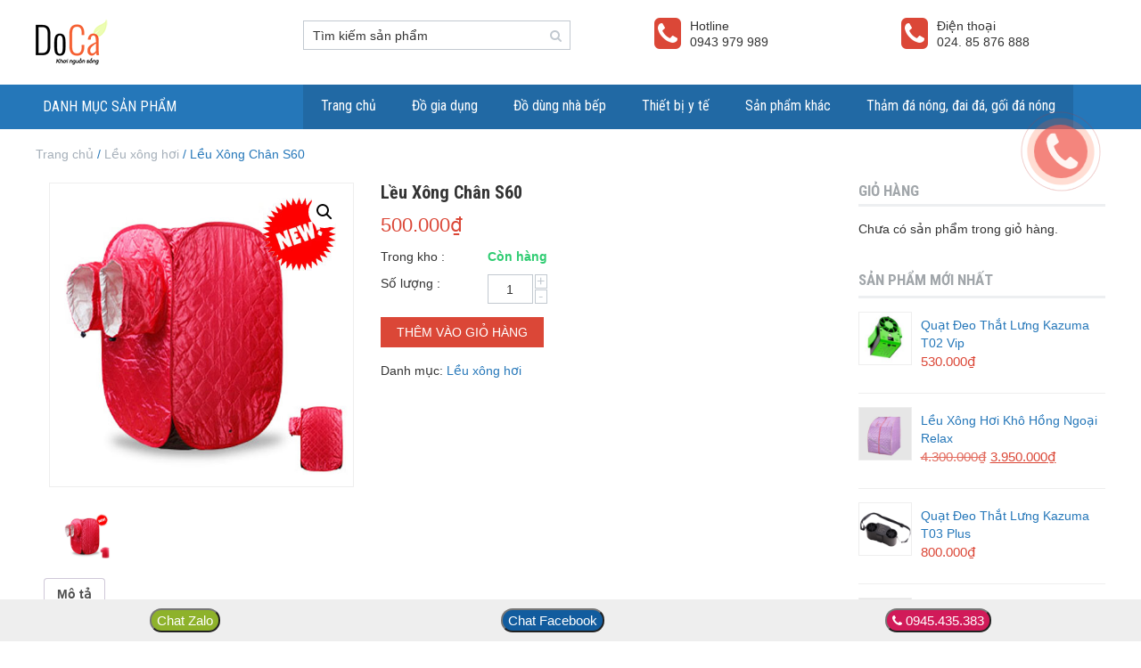

--- FILE ---
content_type: text/html; charset=UTF-8
request_url: https://tieudungthongthai.net/leu-xong-chan-s60/
body_size: 20750
content:
<!DOCTYPE html>
<html lang="vi" class="no-js">
<head>
	<!-- Google Tag Manager -->
<script>(function(w,d,s,l,i){w[l]=w[l]||[];w[l].push({'gtm.start':
new Date().getTime(),event:'gtm.js'});var f=d.getElementsByTagName(s)[0],
j=d.createElement(s),dl=l!='dataLayer'?'&l='+l:'';j.async=true;j.src=
'https://www.googletagmanager.com/gtm.js?id='+i+dl;f.parentNode.insertBefore(j,f);
})(window,document,'script','dataLayer','GTM-WHXH8RPB');</script>
<!-- End Google Tag Manager -->
	<meta charset="UTF-8">
<meta name="viewport" content="width=device-width, initial-scale=1.0">
	<link rel="profile" href="http://gmpg.org/xfn/11">
	<link rel="pingback" href="https://tieudungthongthai.net/xmlrpc.php">
	<link href="https://fonts.googleapis.com/css?family=Lato:100,100i,200,200i,300,300i,400,400i,500,500i,600,600i,700,700i,800,800i,900,900i%7COpen+Sans:100,100i,200,200i,300,300i,400,400i,500,500i,600,600i,700,700i,800,800i,900,900i%7CIndie+Flower:100,100i,200,200i,300,300i,400,400i,500,500i,600,600i,700,700i,800,800i,900,900i%7COswald:100,100i,200,200i,300,300i,400,400i,500,500i,600,600i,700,700i,800,800i,900,900i" rel="stylesheet"><meta name='robots' content='index, follow, max-image-preview:large, max-snippet:-1, max-video-preview:-1' />
	<style>img:is([sizes="auto" i], [sizes^="auto," i]) { contain-intrinsic-size: 3000px 1500px }</style>
	
	<!-- This site is optimized with the Yoast SEO plugin v25.8 - https://yoast.com/wordpress/plugins/seo/ -->
	<title>Lều Xông Chân S60 - Tiêu Dùng Thông Thái</title>
	<link rel="canonical" href="https://tieudungthongthai.net/leu-xong-chan-s60/" />
	<meta property="og:locale" content="vi_VN" />
	<meta property="og:type" content="article" />
	<meta property="og:title" content="Lều Xông Chân S60 - Tiêu Dùng Thông Thái" />
	<meta property="og:description" content="Như Đông y từng cho biết, hệ thống kinh lạc của con người được trải đều khắp toàn thân. Trong đó, 11 đường kinh mạch quan trọng được khởi đầu từ bàn chân. Đồng thời, từ mắt cá chân trở xuống lại có hơn 60 huyệt vị trọng yếu của cơ thể người. Vì vậy [&hellip;]" />
	<meta property="og:url" content="https://tieudungthongthai.net/leu-xong-chan-s60/" />
	<meta property="og:site_name" content="Tiêu Dùng Thông Thái" />
	<meta property="article:modified_time" content="2018-09-07T04:21:00+00:00" />
	<meta property="og:image" content="https://tieudungthongthai.net/wp-content/uploads/2018/03/Leu-xong-chan-1.jpg" />
	<meta property="og:image:width" content="500" />
	<meta property="og:image:height" content="500" />
	<meta property="og:image:type" content="image/jpeg" />
	<meta name="twitter:card" content="summary_large_image" />
	<meta name="twitter:label1" content="Ước tính thời gian đọc" />
	<meta name="twitter:data1" content="2 phút" />
	<script type="application/ld+json" class="yoast-schema-graph">{"@context":"https://schema.org","@graph":[{"@type":"WebPage","@id":"https://tieudungthongthai.net/leu-xong-chan-s60/","url":"https://tieudungthongthai.net/leu-xong-chan-s60/","name":"Lều Xông Chân S60 - Tiêu Dùng Thông Thái","isPartOf":{"@id":"https://tieudungthongthai.net/#website"},"primaryImageOfPage":{"@id":"https://tieudungthongthai.net/leu-xong-chan-s60/#primaryimage"},"image":{"@id":"https://tieudungthongthai.net/leu-xong-chan-s60/#primaryimage"},"thumbnailUrl":"https://tieudungthongthai.net/wp-content/uploads/2018/03/Leu-xong-chan-1.jpg","datePublished":"2018-03-28T03:25:34+00:00","dateModified":"2018-09-07T04:21:00+00:00","breadcrumb":{"@id":"https://tieudungthongthai.net/leu-xong-chan-s60/#breadcrumb"},"inLanguage":"vi","potentialAction":[{"@type":"ReadAction","target":["https://tieudungthongthai.net/leu-xong-chan-s60/"]}]},{"@type":"ImageObject","inLanguage":"vi","@id":"https://tieudungthongthai.net/leu-xong-chan-s60/#primaryimage","url":"https://tieudungthongthai.net/wp-content/uploads/2018/03/Leu-xong-chan-1.jpg","contentUrl":"https://tieudungthongthai.net/wp-content/uploads/2018/03/Leu-xong-chan-1.jpg","width":500,"height":500},{"@type":"BreadcrumbList","@id":"https://tieudungthongthai.net/leu-xong-chan-s60/#breadcrumb","itemListElement":[{"@type":"ListItem","position":1,"name":"Home","item":"https://tieudungthongthai.net/"},{"@type":"ListItem","position":2,"name":"Sản phẩm","item":"https://tieudungthongthai.net/san-pham/"},{"@type":"ListItem","position":3,"name":"Lều Xông Chân S60"}]},{"@type":"WebSite","@id":"https://tieudungthongthai.net/#website","url":"https://tieudungthongthai.net/","name":"Tiêu Dùng Thông Thái","description":"Tiêu Dùng Thông Thái","potentialAction":[{"@type":"SearchAction","target":{"@type":"EntryPoint","urlTemplate":"https://tieudungthongthai.net/?s={search_term_string}"},"query-input":{"@type":"PropertyValueSpecification","valueRequired":true,"valueName":"search_term_string"}}],"inLanguage":"vi"}]}</script>
	<!-- / Yoast SEO plugin. -->


<link rel='dns-prefetch' href='//www.google.com' />
<link rel='dns-prefetch' href='//fonts.googleapis.com' />
<script type="text/javascript">
/* <![CDATA[ */
window._wpemojiSettings = {"baseUrl":"https:\/\/s.w.org\/images\/core\/emoji\/16.0.1\/72x72\/","ext":".png","svgUrl":"https:\/\/s.w.org\/images\/core\/emoji\/16.0.1\/svg\/","svgExt":".svg","source":{"concatemoji":"https:\/\/tieudungthongthai.net\/wp-includes\/js\/wp-emoji-release.min.js?ver=6.8.3"}};
/*! This file is auto-generated */
!function(s,n){var o,i,e;function c(e){try{var t={supportTests:e,timestamp:(new Date).valueOf()};sessionStorage.setItem(o,JSON.stringify(t))}catch(e){}}function p(e,t,n){e.clearRect(0,0,e.canvas.width,e.canvas.height),e.fillText(t,0,0);var t=new Uint32Array(e.getImageData(0,0,e.canvas.width,e.canvas.height).data),a=(e.clearRect(0,0,e.canvas.width,e.canvas.height),e.fillText(n,0,0),new Uint32Array(e.getImageData(0,0,e.canvas.width,e.canvas.height).data));return t.every(function(e,t){return e===a[t]})}function u(e,t){e.clearRect(0,0,e.canvas.width,e.canvas.height),e.fillText(t,0,0);for(var n=e.getImageData(16,16,1,1),a=0;a<n.data.length;a++)if(0!==n.data[a])return!1;return!0}function f(e,t,n,a){switch(t){case"flag":return n(e,"\ud83c\udff3\ufe0f\u200d\u26a7\ufe0f","\ud83c\udff3\ufe0f\u200b\u26a7\ufe0f")?!1:!n(e,"\ud83c\udde8\ud83c\uddf6","\ud83c\udde8\u200b\ud83c\uddf6")&&!n(e,"\ud83c\udff4\udb40\udc67\udb40\udc62\udb40\udc65\udb40\udc6e\udb40\udc67\udb40\udc7f","\ud83c\udff4\u200b\udb40\udc67\u200b\udb40\udc62\u200b\udb40\udc65\u200b\udb40\udc6e\u200b\udb40\udc67\u200b\udb40\udc7f");case"emoji":return!a(e,"\ud83e\udedf")}return!1}function g(e,t,n,a){var r="undefined"!=typeof WorkerGlobalScope&&self instanceof WorkerGlobalScope?new OffscreenCanvas(300,150):s.createElement("canvas"),o=r.getContext("2d",{willReadFrequently:!0}),i=(o.textBaseline="top",o.font="600 32px Arial",{});return e.forEach(function(e){i[e]=t(o,e,n,a)}),i}function t(e){var t=s.createElement("script");t.src=e,t.defer=!0,s.head.appendChild(t)}"undefined"!=typeof Promise&&(o="wpEmojiSettingsSupports",i=["flag","emoji"],n.supports={everything:!0,everythingExceptFlag:!0},e=new Promise(function(e){s.addEventListener("DOMContentLoaded",e,{once:!0})}),new Promise(function(t){var n=function(){try{var e=JSON.parse(sessionStorage.getItem(o));if("object"==typeof e&&"number"==typeof e.timestamp&&(new Date).valueOf()<e.timestamp+604800&&"object"==typeof e.supportTests)return e.supportTests}catch(e){}return null}();if(!n){if("undefined"!=typeof Worker&&"undefined"!=typeof OffscreenCanvas&&"undefined"!=typeof URL&&URL.createObjectURL&&"undefined"!=typeof Blob)try{var e="postMessage("+g.toString()+"("+[JSON.stringify(i),f.toString(),p.toString(),u.toString()].join(",")+"));",a=new Blob([e],{type:"text/javascript"}),r=new Worker(URL.createObjectURL(a),{name:"wpTestEmojiSupports"});return void(r.onmessage=function(e){c(n=e.data),r.terminate(),t(n)})}catch(e){}c(n=g(i,f,p,u))}t(n)}).then(function(e){for(var t in e)n.supports[t]=e[t],n.supports.everything=n.supports.everything&&n.supports[t],"flag"!==t&&(n.supports.everythingExceptFlag=n.supports.everythingExceptFlag&&n.supports[t]);n.supports.everythingExceptFlag=n.supports.everythingExceptFlag&&!n.supports.flag,n.DOMReady=!1,n.readyCallback=function(){n.DOMReady=!0}}).then(function(){return e}).then(function(){var e;n.supports.everything||(n.readyCallback(),(e=n.source||{}).concatemoji?t(e.concatemoji):e.wpemoji&&e.twemoji&&(t(e.twemoji),t(e.wpemoji)))}))}((window,document),window._wpemojiSettings);
/* ]]> */
</script>
<link rel='stylesheet' id='layerslider-css' href='https://tieudungthongthai.net/wp-content/plugins/LayerSlider/assets/static/layerslider/css/layerslider.css?ver=7.14.4' type='text/css' media='all' />
<style id='wp-emoji-styles-inline-css' type='text/css'>

	img.wp-smiley, img.emoji {
		display: inline !important;
		border: none !important;
		box-shadow: none !important;
		height: 1em !important;
		width: 1em !important;
		margin: 0 0.07em !important;
		vertical-align: -0.1em !important;
		background: none !important;
		padding: 0 !important;
	}
</style>
<link rel='stylesheet' id='wp-block-library-css' href='https://tieudungthongthai.net/wp-includes/css/dist/block-library/style.min.css?ver=6.8.3' type='text/css' media='all' />
<style id='classic-theme-styles-inline-css' type='text/css'>
/*! This file is auto-generated */
.wp-block-button__link{color:#fff;background-color:#32373c;border-radius:9999px;box-shadow:none;text-decoration:none;padding:calc(.667em + 2px) calc(1.333em + 2px);font-size:1.125em}.wp-block-file__button{background:#32373c;color:#fff;text-decoration:none}
</style>
<style id='global-styles-inline-css' type='text/css'>
:root{--wp--preset--aspect-ratio--square: 1;--wp--preset--aspect-ratio--4-3: 4/3;--wp--preset--aspect-ratio--3-4: 3/4;--wp--preset--aspect-ratio--3-2: 3/2;--wp--preset--aspect-ratio--2-3: 2/3;--wp--preset--aspect-ratio--16-9: 16/9;--wp--preset--aspect-ratio--9-16: 9/16;--wp--preset--color--black: #000000;--wp--preset--color--cyan-bluish-gray: #abb8c3;--wp--preset--color--white: #ffffff;--wp--preset--color--pale-pink: #f78da7;--wp--preset--color--vivid-red: #cf2e2e;--wp--preset--color--luminous-vivid-orange: #ff6900;--wp--preset--color--luminous-vivid-amber: #fcb900;--wp--preset--color--light-green-cyan: #7bdcb5;--wp--preset--color--vivid-green-cyan: #00d084;--wp--preset--color--pale-cyan-blue: #8ed1fc;--wp--preset--color--vivid-cyan-blue: #0693e3;--wp--preset--color--vivid-purple: #9b51e0;--wp--preset--gradient--vivid-cyan-blue-to-vivid-purple: linear-gradient(135deg,rgba(6,147,227,1) 0%,rgb(155,81,224) 100%);--wp--preset--gradient--light-green-cyan-to-vivid-green-cyan: linear-gradient(135deg,rgb(122,220,180) 0%,rgb(0,208,130) 100%);--wp--preset--gradient--luminous-vivid-amber-to-luminous-vivid-orange: linear-gradient(135deg,rgba(252,185,0,1) 0%,rgba(255,105,0,1) 100%);--wp--preset--gradient--luminous-vivid-orange-to-vivid-red: linear-gradient(135deg,rgba(255,105,0,1) 0%,rgb(207,46,46) 100%);--wp--preset--gradient--very-light-gray-to-cyan-bluish-gray: linear-gradient(135deg,rgb(238,238,238) 0%,rgb(169,184,195) 100%);--wp--preset--gradient--cool-to-warm-spectrum: linear-gradient(135deg,rgb(74,234,220) 0%,rgb(151,120,209) 20%,rgb(207,42,186) 40%,rgb(238,44,130) 60%,rgb(251,105,98) 80%,rgb(254,248,76) 100%);--wp--preset--gradient--blush-light-purple: linear-gradient(135deg,rgb(255,206,236) 0%,rgb(152,150,240) 100%);--wp--preset--gradient--blush-bordeaux: linear-gradient(135deg,rgb(254,205,165) 0%,rgb(254,45,45) 50%,rgb(107,0,62) 100%);--wp--preset--gradient--luminous-dusk: linear-gradient(135deg,rgb(255,203,112) 0%,rgb(199,81,192) 50%,rgb(65,88,208) 100%);--wp--preset--gradient--pale-ocean: linear-gradient(135deg,rgb(255,245,203) 0%,rgb(182,227,212) 50%,rgb(51,167,181) 100%);--wp--preset--gradient--electric-grass: linear-gradient(135deg,rgb(202,248,128) 0%,rgb(113,206,126) 100%);--wp--preset--gradient--midnight: linear-gradient(135deg,rgb(2,3,129) 0%,rgb(40,116,252) 100%);--wp--preset--font-size--small: 13px;--wp--preset--font-size--medium: 20px;--wp--preset--font-size--large: 36px;--wp--preset--font-size--x-large: 42px;--wp--preset--spacing--20: 0.44rem;--wp--preset--spacing--30: 0.67rem;--wp--preset--spacing--40: 1rem;--wp--preset--spacing--50: 1.5rem;--wp--preset--spacing--60: 2.25rem;--wp--preset--spacing--70: 3.38rem;--wp--preset--spacing--80: 5.06rem;--wp--preset--shadow--natural: 6px 6px 9px rgba(0, 0, 0, 0.2);--wp--preset--shadow--deep: 12px 12px 50px rgba(0, 0, 0, 0.4);--wp--preset--shadow--sharp: 6px 6px 0px rgba(0, 0, 0, 0.2);--wp--preset--shadow--outlined: 6px 6px 0px -3px rgba(255, 255, 255, 1), 6px 6px rgba(0, 0, 0, 1);--wp--preset--shadow--crisp: 6px 6px 0px rgba(0, 0, 0, 1);}:where(.is-layout-flex){gap: 0.5em;}:where(.is-layout-grid){gap: 0.5em;}body .is-layout-flex{display: flex;}.is-layout-flex{flex-wrap: wrap;align-items: center;}.is-layout-flex > :is(*, div){margin: 0;}body .is-layout-grid{display: grid;}.is-layout-grid > :is(*, div){margin: 0;}:where(.wp-block-columns.is-layout-flex){gap: 2em;}:where(.wp-block-columns.is-layout-grid){gap: 2em;}:where(.wp-block-post-template.is-layout-flex){gap: 1.25em;}:where(.wp-block-post-template.is-layout-grid){gap: 1.25em;}.has-black-color{color: var(--wp--preset--color--black) !important;}.has-cyan-bluish-gray-color{color: var(--wp--preset--color--cyan-bluish-gray) !important;}.has-white-color{color: var(--wp--preset--color--white) !important;}.has-pale-pink-color{color: var(--wp--preset--color--pale-pink) !important;}.has-vivid-red-color{color: var(--wp--preset--color--vivid-red) !important;}.has-luminous-vivid-orange-color{color: var(--wp--preset--color--luminous-vivid-orange) !important;}.has-luminous-vivid-amber-color{color: var(--wp--preset--color--luminous-vivid-amber) !important;}.has-light-green-cyan-color{color: var(--wp--preset--color--light-green-cyan) !important;}.has-vivid-green-cyan-color{color: var(--wp--preset--color--vivid-green-cyan) !important;}.has-pale-cyan-blue-color{color: var(--wp--preset--color--pale-cyan-blue) !important;}.has-vivid-cyan-blue-color{color: var(--wp--preset--color--vivid-cyan-blue) !important;}.has-vivid-purple-color{color: var(--wp--preset--color--vivid-purple) !important;}.has-black-background-color{background-color: var(--wp--preset--color--black) !important;}.has-cyan-bluish-gray-background-color{background-color: var(--wp--preset--color--cyan-bluish-gray) !important;}.has-white-background-color{background-color: var(--wp--preset--color--white) !important;}.has-pale-pink-background-color{background-color: var(--wp--preset--color--pale-pink) !important;}.has-vivid-red-background-color{background-color: var(--wp--preset--color--vivid-red) !important;}.has-luminous-vivid-orange-background-color{background-color: var(--wp--preset--color--luminous-vivid-orange) !important;}.has-luminous-vivid-amber-background-color{background-color: var(--wp--preset--color--luminous-vivid-amber) !important;}.has-light-green-cyan-background-color{background-color: var(--wp--preset--color--light-green-cyan) !important;}.has-vivid-green-cyan-background-color{background-color: var(--wp--preset--color--vivid-green-cyan) !important;}.has-pale-cyan-blue-background-color{background-color: var(--wp--preset--color--pale-cyan-blue) !important;}.has-vivid-cyan-blue-background-color{background-color: var(--wp--preset--color--vivid-cyan-blue) !important;}.has-vivid-purple-background-color{background-color: var(--wp--preset--color--vivid-purple) !important;}.has-black-border-color{border-color: var(--wp--preset--color--black) !important;}.has-cyan-bluish-gray-border-color{border-color: var(--wp--preset--color--cyan-bluish-gray) !important;}.has-white-border-color{border-color: var(--wp--preset--color--white) !important;}.has-pale-pink-border-color{border-color: var(--wp--preset--color--pale-pink) !important;}.has-vivid-red-border-color{border-color: var(--wp--preset--color--vivid-red) !important;}.has-luminous-vivid-orange-border-color{border-color: var(--wp--preset--color--luminous-vivid-orange) !important;}.has-luminous-vivid-amber-border-color{border-color: var(--wp--preset--color--luminous-vivid-amber) !important;}.has-light-green-cyan-border-color{border-color: var(--wp--preset--color--light-green-cyan) !important;}.has-vivid-green-cyan-border-color{border-color: var(--wp--preset--color--vivid-green-cyan) !important;}.has-pale-cyan-blue-border-color{border-color: var(--wp--preset--color--pale-cyan-blue) !important;}.has-vivid-cyan-blue-border-color{border-color: var(--wp--preset--color--vivid-cyan-blue) !important;}.has-vivid-purple-border-color{border-color: var(--wp--preset--color--vivid-purple) !important;}.has-vivid-cyan-blue-to-vivid-purple-gradient-background{background: var(--wp--preset--gradient--vivid-cyan-blue-to-vivid-purple) !important;}.has-light-green-cyan-to-vivid-green-cyan-gradient-background{background: var(--wp--preset--gradient--light-green-cyan-to-vivid-green-cyan) !important;}.has-luminous-vivid-amber-to-luminous-vivid-orange-gradient-background{background: var(--wp--preset--gradient--luminous-vivid-amber-to-luminous-vivid-orange) !important;}.has-luminous-vivid-orange-to-vivid-red-gradient-background{background: var(--wp--preset--gradient--luminous-vivid-orange-to-vivid-red) !important;}.has-very-light-gray-to-cyan-bluish-gray-gradient-background{background: var(--wp--preset--gradient--very-light-gray-to-cyan-bluish-gray) !important;}.has-cool-to-warm-spectrum-gradient-background{background: var(--wp--preset--gradient--cool-to-warm-spectrum) !important;}.has-blush-light-purple-gradient-background{background: var(--wp--preset--gradient--blush-light-purple) !important;}.has-blush-bordeaux-gradient-background{background: var(--wp--preset--gradient--blush-bordeaux) !important;}.has-luminous-dusk-gradient-background{background: var(--wp--preset--gradient--luminous-dusk) !important;}.has-pale-ocean-gradient-background{background: var(--wp--preset--gradient--pale-ocean) !important;}.has-electric-grass-gradient-background{background: var(--wp--preset--gradient--electric-grass) !important;}.has-midnight-gradient-background{background: var(--wp--preset--gradient--midnight) !important;}.has-small-font-size{font-size: var(--wp--preset--font-size--small) !important;}.has-medium-font-size{font-size: var(--wp--preset--font-size--medium) !important;}.has-large-font-size{font-size: var(--wp--preset--font-size--large) !important;}.has-x-large-font-size{font-size: var(--wp--preset--font-size--x-large) !important;}
:where(.wp-block-post-template.is-layout-flex){gap: 1.25em;}:where(.wp-block-post-template.is-layout-grid){gap: 1.25em;}
:where(.wp-block-columns.is-layout-flex){gap: 2em;}:where(.wp-block-columns.is-layout-grid){gap: 2em;}
:root :where(.wp-block-pullquote){font-size: 1.5em;line-height: 1.6;}
</style>
<link rel='stylesheet' id='contact-form-7-css' href='https://tieudungthongthai.net/wp-content/plugins/contact-form-7/includes/css/styles.css?ver=6.1.1' type='text/css' media='all' />
<link rel='stylesheet' id='photoswipe-css' href='https://tieudungthongthai.net/wp-content/plugins/woocommerce/assets/css/photoswipe/photoswipe.min.css?ver=10.1.2' type='text/css' media='all' />
<link rel='stylesheet' id='photoswipe-default-skin-css' href='https://tieudungthongthai.net/wp-content/plugins/woocommerce/assets/css/photoswipe/default-skin/default-skin.min.css?ver=10.1.2' type='text/css' media='all' />
<link rel='stylesheet' id='woocommerce-layout-css' href='https://tieudungthongthai.net/wp-content/plugins/woocommerce/assets/css/woocommerce-layout.css?ver=10.1.2' type='text/css' media='all' />
<link rel='stylesheet' id='woocommerce-smallscreen-css' href='https://tieudungthongthai.net/wp-content/plugins/woocommerce/assets/css/woocommerce-smallscreen.css?ver=10.1.2' type='text/css' media='only screen and (max-width: 768px)' />
<link rel='stylesheet' id='woocommerce-general-css' href='https://tieudungthongthai.net/wp-content/plugins/woocommerce/assets/css/woocommerce.css?ver=10.1.2' type='text/css' media='all' />
<style id='woocommerce-inline-inline-css' type='text/css'>
.woocommerce form .form-row .required { visibility: visible; }
</style>
<link rel='stylesheet' id='brands-styles-css' href='https://tieudungthongthai.net/wp-content/plugins/woocommerce/assets/css/brands.css?ver=10.1.2' type='text/css' media='all' />
<link rel='stylesheet' id='bootstrap-theme-style-css' href='https://tieudungthongthai.net/wp-content/themes/ithemev1/css/bootstrap-theme.min.css?ver=6.8.3' type='text/css' media='all' />
<link rel='stylesheet' id='bootstrap-style-css' href='https://tieudungthongthai.net/wp-content/themes/ithemev1/css/bootstrap.min.css?ver=6.8.3' type='text/css' media='all' />
<link rel='stylesheet' id='carousel-style-css' href='https://tieudungthongthai.net/wp-content/themes/ithemev1/css/owl.carousel.css?ver=6.8.3' type='text/css' media='all' />
<link rel='stylesheet' id='carousel-theme-style-css' href='https://tieudungthongthai.net/wp-content/themes/ithemev1/css/owl.theme.default.css?ver=6.8.3' type='text/css' media='all' />
<link rel='stylesheet' id='font-awesome-style-css' href='https://tieudungthongthai.net/wp-content/themes/ithemev1/css/font-awesome.min.css?ver=6.8.3' type='text/css' media='all' />
<link rel='stylesheet' id='fancybox-style-css' href='https://tieudungthongthai.net/wp-content/themes/ithemev1/css/jquery.fancybox.css?ver=6.8.3' type='text/css' media='all' />
<link rel='stylesheet' id='storefront-style-css' href='https://tieudungthongthai.net/wp-content/themes/ithemev1/style.css?ver=6.8.3' type='text/css' media='all' />
<link rel='stylesheet' id='call-style-css' href='https://tieudungthongthai.net/wp-content/themes/ithemev1/css/call.css?ver=6.8.3' type='text/css' media='all' />
<link rel='stylesheet' id='jquery-confirm-style-css' href='https://tieudungthongthai.net/wp-content/themes/ithemev1/css/jquery-confirm.css?ver=6.8.3' type='text/css' media='all' />
<link rel='stylesheet' id='responsive-style-css' href='https://tieudungthongthai.net/wp-content/themes/ithemev1/css/responsive.css?ver=6.8.3' type='text/css' media='all' />
<link rel='stylesheet' id='storefront-fonts-css' href='https://fonts.googleapis.com/css?family=Roboto+Condensed:300,400,700&#038;subset=vietnamese&#038;subset=latin%2Clatin-ext' type='text/css' media='all' />
<link rel='stylesheet' id='tablepress-default-css' href='https://tieudungthongthai.net/wp-content/plugins/tablepress/css/build/default.css?ver=3.2.1' type='text/css' media='all' />
<script type="text/javascript" src="https://tieudungthongthai.net/wp-includes/js/jquery/jquery.min.js?ver=3.7.1" id="jquery-core-js"></script>
<script type="text/javascript" src="https://tieudungthongthai.net/wp-includes/js/jquery/jquery-migrate.min.js?ver=3.4.1" id="jquery-migrate-js"></script>
<script type="text/javascript" id="layerslider-utils-js-extra">
/* <![CDATA[ */
var LS_Meta = {"v":"7.14.4","fixGSAP":"1"};
/* ]]> */
</script>
<script type="text/javascript" src="https://tieudungthongthai.net/wp-content/plugins/LayerSlider/assets/static/layerslider/js/layerslider.utils.js?ver=7.14.4" id="layerslider-utils-js"></script>
<script type="text/javascript" src="https://tieudungthongthai.net/wp-content/plugins/LayerSlider/assets/static/layerslider/js/layerslider.kreaturamedia.jquery.js?ver=7.14.4" id="layerslider-js"></script>
<script type="text/javascript" src="https://tieudungthongthai.net/wp-content/plugins/LayerSlider/assets/static/layerslider/js/layerslider.transitions.js?ver=7.14.4" id="layerslider-transitions-js"></script>
<script type="text/javascript" src="https://tieudungthongthai.net/wp-content/plugins/recaptcha-woo/js/rcfwc.js?ver=1.0" id="rcfwc-js-js" defer="defer" data-wp-strategy="defer"></script>
<script type="text/javascript" src="https://www.google.com/recaptcha/api.js?hl=vi" id="recaptcha-js" defer="defer" data-wp-strategy="defer"></script>
<script type="text/javascript" src="https://tieudungthongthai.net/wp-content/plugins/woocommerce/assets/js/jquery-blockui/jquery.blockUI.min.js?ver=2.7.0-wc.10.1.2" id="jquery-blockui-js" defer="defer" data-wp-strategy="defer"></script>
<script type="text/javascript" id="wc-add-to-cart-js-extra">
/* <![CDATA[ */
var wc_add_to_cart_params = {"ajax_url":"\/wp-admin\/admin-ajax.php","wc_ajax_url":"\/?wc-ajax=%%endpoint%%","i18n_view_cart":"Xem gi\u1ecf h\u00e0ng","cart_url":"https:\/\/tieudungthongthai.net\/gio-hang\/","is_cart":"","cart_redirect_after_add":"yes"};
/* ]]> */
</script>
<script type="text/javascript" src="https://tieudungthongthai.net/wp-content/plugins/woocommerce/assets/js/frontend/add-to-cart.min.js?ver=10.1.2" id="wc-add-to-cart-js" defer="defer" data-wp-strategy="defer"></script>
<script type="text/javascript" src="https://tieudungthongthai.net/wp-content/plugins/woocommerce/assets/js/zoom/jquery.zoom.min.js?ver=1.7.21-wc.10.1.2" id="zoom-js" defer="defer" data-wp-strategy="defer"></script>
<script type="text/javascript" src="https://tieudungthongthai.net/wp-content/plugins/woocommerce/assets/js/flexslider/jquery.flexslider.min.js?ver=2.7.2-wc.10.1.2" id="flexslider-js" defer="defer" data-wp-strategy="defer"></script>
<script type="text/javascript" src="https://tieudungthongthai.net/wp-content/plugins/woocommerce/assets/js/photoswipe/photoswipe.min.js?ver=4.1.1-wc.10.1.2" id="photoswipe-js" defer="defer" data-wp-strategy="defer"></script>
<script type="text/javascript" src="https://tieudungthongthai.net/wp-content/plugins/woocommerce/assets/js/photoswipe/photoswipe-ui-default.min.js?ver=4.1.1-wc.10.1.2" id="photoswipe-ui-default-js" defer="defer" data-wp-strategy="defer"></script>
<script type="text/javascript" id="wc-single-product-js-extra">
/* <![CDATA[ */
var wc_single_product_params = {"i18n_required_rating_text":"Vui l\u00f2ng ch\u1ecdn m\u1ed9t m\u1ee9c \u0111\u00e1nh gi\u00e1","i18n_rating_options":["1 tr\u00ean 5 sao","2 tr\u00ean 5 sao","3 tr\u00ean 5 sao","4 tr\u00ean 5 sao","5 tr\u00ean 5 sao"],"i18n_product_gallery_trigger_text":"Xem th\u01b0 vi\u1ec7n \u1ea3nh to\u00e0n m\u00e0n h\u00ecnh","review_rating_required":"yes","flexslider":{"rtl":false,"animation":"slide","smoothHeight":true,"directionNav":false,"controlNav":"thumbnails","slideshow":false,"animationSpeed":500,"animationLoop":false,"allowOneSlide":false},"zoom_enabled":"1","zoom_options":[],"photoswipe_enabled":"1","photoswipe_options":{"shareEl":false,"closeOnScroll":false,"history":false,"hideAnimationDuration":0,"showAnimationDuration":0},"flexslider_enabled":"1"};
/* ]]> */
</script>
<script type="text/javascript" src="https://tieudungthongthai.net/wp-content/plugins/woocommerce/assets/js/frontend/single-product.min.js?ver=10.1.2" id="wc-single-product-js" defer="defer" data-wp-strategy="defer"></script>
<script type="text/javascript" src="https://tieudungthongthai.net/wp-content/plugins/woocommerce/assets/js/js-cookie/js.cookie.min.js?ver=2.1.4-wc.10.1.2" id="js-cookie-js" defer="defer" data-wp-strategy="defer"></script>
<script type="text/javascript" id="woocommerce-js-extra">
/* <![CDATA[ */
var woocommerce_params = {"ajax_url":"\/wp-admin\/admin-ajax.php","wc_ajax_url":"\/?wc-ajax=%%endpoint%%","i18n_password_show":"Hi\u1ec3n th\u1ecb m\u1eadt kh\u1ea9u","i18n_password_hide":"\u1ea8n m\u1eadt kh\u1ea9u"};
/* ]]> */
</script>
<script type="text/javascript" src="https://tieudungthongthai.net/wp-content/plugins/woocommerce/assets/js/frontend/woocommerce.min.js?ver=10.1.2" id="woocommerce-js" defer="defer" data-wp-strategy="defer"></script>
<meta name="generator" content="Powered by LayerSlider 7.14.4 - Build Heros, Sliders, and Popups. Create Animations and Beautiful, Rich Web Content as Easy as Never Before on WordPress." />
<!-- LayerSlider updates and docs at: https://layerslider.com -->
<link rel="EditURI" type="application/rsd+xml" title="RSD" href="https://tieudungthongthai.net/xmlrpc.php?rsd" />
<meta name="generator" content="WordPress 6.8.3" />
<meta name="generator" content="WooCommerce 10.1.2" />
<link rel='shortlink' href='https://tieudungthongthai.net/?p=4558' />
<link rel="alternate" title="oNhúng (JSON)" type="application/json+oembed" href="https://tieudungthongthai.net/wp-json/oembed/1.0/embed?url=https%3A%2F%2Ftieudungthongthai.net%2Fleu-xong-chan-s60%2F" />
<link rel="alternate" title="oNhúng (XML)" type="text/xml+oembed" href="https://tieudungthongthai.net/wp-json/oembed/1.0/embed?url=https%3A%2F%2Ftieudungthongthai.net%2Fleu-xong-chan-s60%2F&#038;format=xml" />
	<noscript><style>.woocommerce-product-gallery{ opacity: 1 !important; }</style></noscript>
	
</head>
<body class="wp-singular product-template-default single single-product postid-4558 wp-theme-ithemev1 theme-ithemev1 woocommerce woocommerce-page woocommerce-no-js nothome">
	<!-- Google Tag Manager (noscript) -->
<noscript><iframe src="https://www.googletagmanager.com/ns.html?id=GTM-WHXH8RPB"
height="0" width="0" style="display:none;visibility:hidden"></iframe></noscript>
<!-- End Google Tag Manager (noscript) -->
<div class="col-xs-12 col-sm-12 col-md-12 header" >
    <div class="container" >

        <div class="col-xs-12 col-sm-12 col-md-12 nopadding box-header" >
                    <div class="col-xs-12 col-sm-2 col-md-3 nopadding logo" >
            <a href="https://tieudungthongthai.net" ><img src="https://tieudungthongthai.net/wp-content/uploads/2018/07/logodoca-1.png" /> </a>
        </div>
    <div class="col-xs-12 col-sm-4 col-md-3 nopadding box-search">
      <form action="https://tieudungthongthai.net/" method="get" autocomplete="off">
    <input type="text" name="s" class="input-control"  required id="input-search" value="Tìm kiếm sản phẩm" />
    <input type="hidden" name="post_type" value="product" />
    <button type="submit" id="btnsubmit" value="submit"><i class="fa fa-search"></i></button>
</form>    </div>
    <div class="col-xs-12 col-sm-6 col-md-6 nopadding hotline" >

        <div class="col-xs-12 col-sm-12 col-md-12 hotline-template" >
                        <div class="col-xs-6 col-sm-6 col-md-6 text-center box-items-hotline" >

                <div class="box-hotline" >

                    <div class="info-phone">
                        <div class="icon-box-phone">
                            <i class="fa fa-phone"></i>
                        </div>
                        <p>Hotline</p>
                        <p>0943 979 989</p>
                    </div>

                </div>

            </div>
                            <div class="col-xs-6 col-sm-6 col-md-6 text-center box-items-hotline" >

                <div class="box-hotline" >

                    <div class="info-phone">
                        <div class="icon-box-phone">
                            <i class="fa fa-phone"></i>
                        </div>
                        <p>Điện thoại</p>
                        <p>024. 85 876 888</p>
                    </div>

                </div>

            </div>
                

        </div>

    </div>
        </div>
    </div>
</div>
<div class="col-xs-12 col-sm-12 col-md-12 menu" >
    <div class="container" >
            <div class="col-xs-12 col-sm-3 col-md-3 nopadding menu-dropdown" >
        <span class="title-menu">Danh mục sản phẩm</span>


        <ul class="primary-menu">
            <div class="menu"><ul>
<li class="page_item page-item-6"><a href="https://tieudungthongthai.net/gio-hang/">Giỏ hàng</a></li>
<li class="page_item page-item-5 current_page_parent"><a href="https://tieudungthongthai.net/san-pham/">Sản phẩm</a></li>
<li class="page_item page-item-7"><a href="https://tieudungthongthai.net/thanh-toan/">Thanh toán</a></li>
<li class="page_item page-item-3830"><a href="https://tieudungthongthai.net/banh-trung-thu-kinh-do/">Bánh trung thu kinh đô</a></li>
<li class="page_item page-item-3994"><a href="https://tieudungthongthai.net/chinh-sach-bao-mat-thong-tin/">Bảo mật thông tin</a></li>
<li class="page_item page-item-4668"><a href="https://tieudungthongthai.net/cart/">Cart</a></li>
<li class="page_item page-item-4669"><a href="https://tieudungthongthai.net/checkout/">Checkout</a></li>
<li class="page_item page-item-3812"><a href="https://tieudungthongthai.net/contact-us-2/">Contact us</a></li>
<li class="page_item page-item-3811"><a href="https://tieudungthongthai.net/features/">Features</a></li>
<li class="page_item page-item-3813"><a href="https://tieudungthongthai.net/full-width-page/">Full width page</a></li>
<li class="page_item page-item-3992"><a href="https://tieudungthongthai.net/chinh-sach-giao-nhan-bao-hanh-doi-tra/">Giao nhận, bảo hành, đổi trả</a></li>
<li class="page_item page-item-3985"><a href="https://tieudungthongthai.net/lien-he/">Liên hệ</a></li>
<li class="page_item page-item-4666"><a href="https://tieudungthongthai.net/contact-us/">Liên hệ với chúng tôi</a></li>
<li class="page_item page-item-3990"><a href="https://tieudungthongthai.net/mua-hang-va-thanh-toan/">Mua hàng và thanh toán</a></li>
<li class="page_item page-item-4670"><a href="https://tieudungthongthai.net/my-account/">My Account</a></li>
<li class="page_item page-item-39"><a href="https://tieudungthongthai.net/our-partner/">OUR PARTNER</a></li>
<li class="page_item page-item-4667"><a href="https://tieudungthongthai.net/shop/">Shop</a></li>
<li class="page_item page-item-18"><a href="https://tieudungthongthai.net/slider/">Slider</a></li>
<li class="page_item page-item-4090 page_item_has_children"><a href="https://tieudungthongthai.net/thiet-bi-nha-bep/">Thiết bị nhà bếp</a>
<ul class='children'>
	<li class="page_item page-item-4094 page_item_has_children"><a href="https://tieudungthongthai.net/thiet-bi-nha-bep/bep/">Bếp</a>
	<ul class='children'>
		<li class="page_item page-item-4106"><a href="https://tieudungthongthai.net/thiet-bi-nha-bep/bep/bep-hong-ngoai/">Bếp hồng ngoại</a></li>
		<li class="page_item page-item-4104"><a href="https://tieudungthongthai.net/thiet-bi-nha-bep/bep/bep-tu/">Bếp từ</a></li>
	</ul>
</li>
	<li class="page_item page-item-4092 page_item_has_children"><a href="https://tieudungthongthai.net/thiet-bi-nha-bep/may-khu-doc/">Máy khử độc</a>
	<ul class='children'>
		<li class="page_item page-item-4102"><a href="https://tieudungthongthai.net/thiet-bi-nha-bep/may-khu-doc/may-khu-doc-cong-nghiep/">Máy khử độc công nghiệp</a></li>
		<li class="page_item page-item-4100"><a href="https://tieudungthongthai.net/thiet-bi-nha-bep/may-khu-doc/may-khu-doc-gia-dinh/">Máy khử độc gia đình</a></li>
	</ul>
</li>
	<li class="page_item page-item-4096 page_item_has_children"><a href="https://tieudungthongthai.net/thiet-bi-nha-bep/noi-chao/">Nồi, chảo</a>
	<ul class='children'>
		<li class="page_item page-item-4108"><a href="https://tieudungthongthai.net/thiet-bi-nha-bep/noi-chao/bo-noi-chao/">Bộ nồi, chảo</a></li>
		<li class="page_item page-item-4110"><a href="https://tieudungthongthai.net/thiet-bi-nha-bep/noi-chao/noi-ap-suat/">Nồi áp suất</a></li>
		<li class="page_item page-item-4112"><a href="https://tieudungthongthai.net/thiet-bi-nha-bep/noi-chao/noi-com-dien/">Nồi cơm điện</a></li>
	</ul>
</li>
	<li class="page_item page-item-4098"><a href="https://tieudungthongthai.net/thiet-bi-nha-bep/thung-dung-gao/">Thùng đựng gạo</a></li>
</ul>
</li>
</ul></div>
        </ul>

    </div>
    <div class="col-xs-12 col-sm-9 col-md-9 nopadding menu-subright" >
        <ul id="menu-main-menu" class="menu"><li id="menu-item-4659" class="menu-item menu-item-type-custom menu-item-object-custom menu-item-home menu-item-4659"><a href="https://tieudungthongthai.net/">Trang chủ</a></li>
<li id="menu-item-4612" class="menu-item menu-item-type-taxonomy menu-item-object-product_cat menu-item-has-children menu-item-4612"><a href="https://tieudungthongthai.net/do-gia-dung/">Đồ gia dụng</a>
<ul class="sub-menu">
	<li id="menu-item-4698" class="menu-item menu-item-type-taxonomy menu-item-object-product_cat menu-item-4698"><a href="https://tieudungthongthai.net/may-lam-toi-den/">Máy Làm Tỏi Đen</a></li>
	<li id="menu-item-4660" class="menu-item menu-item-type-taxonomy menu-item-object-product_cat menu-item-4660"><a href="https://tieudungthongthai.net/may-loc-khong-khi-bach-khoa/">Máy Lọc Không Khí Bách Khoa</a></li>
	<li id="menu-item-4621" class="menu-item menu-item-type-taxonomy menu-item-object-product_cat menu-item-4621"><a href="https://tieudungthongthai.net/may-trong-rau-mam/">Máy trồng rau mầm</a></li>
	<li id="menu-item-4614" class="menu-item menu-item-type-taxonomy menu-item-object-product_cat menu-item-4614"><a href="https://tieudungthongthai.net/hop-com-dien/">Hộp cơm điện</a></li>
	<li id="menu-item-4616" class="menu-item menu-item-type-taxonomy menu-item-object-product_cat menu-item-4616"><a href="https://tieudungthongthai.net/chan-dem-dien/">Chăn đệm điện</a></li>
	<li id="menu-item-4615" class="menu-item menu-item-type-taxonomy menu-item-object-product_cat menu-item-has-children menu-item-4615"><a href="https://tieudungthongthai.net/san-pham-lam-am-lam-mat/">Sản phẩm làm ấm làm mát</a>
	<ul class="sub-menu">
		<li id="menu-item-4658" class="menu-item menu-item-type-taxonomy menu-item-object-product_cat menu-item-4658"><a href="https://tieudungthongthai.net/den-suoi-nha-tam/">Đèn sưởi nhà tắm</a></li>
		<li id="menu-item-4617" class="menu-item menu-item-type-taxonomy menu-item-object-product_cat menu-item-4617"><a href="https://tieudungthongthai.net/san-pham-lam-am-khac/">Sản phẩm làm ấm khác</a></li>
	</ul>
</li>
	<li id="menu-item-4618" class="menu-item menu-item-type-taxonomy menu-item-object-product_cat menu-item-has-children menu-item-4618"><a href="https://tieudungthongthai.net/do-gia-dung-khac/">Đồ gia dụng khác</a>
	<ul class="sub-menu">
		<li id="menu-item-4662" class="menu-item menu-item-type-taxonomy menu-item-object-product_cat menu-item-4662"><a href="https://tieudungthongthai.net/den-ban-hoc-sinh/">Đèn bàn học sinh</a></li>
		<li id="menu-item-4619" class="menu-item menu-item-type-taxonomy menu-item-object-product_cat menu-item-4619"><a href="https://tieudungthongthai.net/am-sieu-toc/">Ấm siêu tốc</a></li>
		<li id="menu-item-4620" class="menu-item menu-item-type-taxonomy menu-item-object-product_cat menu-item-4620"><a href="https://tieudungthongthai.net/may-say-quan-ao/">Máy sấy quần áo</a></li>
	</ul>
</li>
</ul>
</li>
<li id="menu-item-4639" class="menu-item menu-item-type-taxonomy menu-item-object-product_cat menu-item-has-children menu-item-4639"><a href="https://tieudungthongthai.net/do-dung-nha-bep/">Đồ dùng nhà bếp</a>
<ul class="sub-menu">
	<li id="menu-item-4638" class="menu-item menu-item-type-taxonomy menu-item-object-product_cat menu-item-has-children menu-item-4638"><a href="https://tieudungthongthai.net/noi-chao/">Nồi chảo</a>
	<ul class="sub-menu">
		<li id="menu-item-4629" class="menu-item menu-item-type-taxonomy menu-item-object-product_cat menu-item-4629"><a href="https://tieudungthongthai.net/bo-noi-chao/">Bộ Nồi &#8211; Chảo</a></li>
		<li id="menu-item-4636" class="menu-item menu-item-type-taxonomy menu-item-object-product_cat menu-item-4636"><a href="https://tieudungthongthai.net/noi-ap-suat/">Nồi áp suất</a></li>
		<li id="menu-item-4637" class="menu-item menu-item-type-taxonomy menu-item-object-product_cat menu-item-4637"><a href="https://tieudungthongthai.net/noi-com-dien/">Nồi cơm điện</a></li>
	</ul>
</li>
	<li id="menu-item-4630" class="menu-item menu-item-type-taxonomy menu-item-object-product_cat menu-item-has-children menu-item-4630"><a href="https://tieudungthongthai.net/bep/">Bếp</a>
	<ul class="sub-menu">
		<li id="menu-item-4631" class="menu-item menu-item-type-taxonomy menu-item-object-product_cat menu-item-4631"><a href="https://tieudungthongthai.net/bep-hong-ngoai/">Bếp hồng ngoại</a></li>
		<li id="menu-item-4632" class="menu-item menu-item-type-taxonomy menu-item-object-product_cat menu-item-4632"><a href="https://tieudungthongthai.net/bep-tu/">Bếp từ</a></li>
	</ul>
</li>
	<li id="menu-item-4633" class="menu-item menu-item-type-taxonomy menu-item-object-product_cat menu-item-has-children menu-item-4633"><a href="https://tieudungthongthai.net/may-khu-doc/">Máy khử độc</a>
	<ul class="sub-menu">
		<li id="menu-item-4634" class="menu-item menu-item-type-taxonomy menu-item-object-product_cat menu-item-4634"><a href="https://tieudungthongthai.net/may-khu-doc-ozone-cong-nghiep/">Máy khử độc ozone công nghiệp</a></li>
		<li id="menu-item-4635" class="menu-item menu-item-type-taxonomy menu-item-object-product_cat menu-item-4635"><a href="https://tieudungthongthai.net/may-khu-doc-ozone-gia-dinh/">Máy khử độc ozone gia đình</a></li>
	</ul>
</li>
	<li id="menu-item-4640" class="menu-item menu-item-type-taxonomy menu-item-object-product_cat menu-item-4640"><a href="https://tieudungthongthai.net/thung-dung-gao/">Thùng đựng gạo</a></li>
</ul>
</li>
<li id="menu-item-4613" class="menu-item menu-item-type-taxonomy menu-item-object-product_cat menu-item-has-children menu-item-4613"><a href="https://tieudungthongthai.net/thiet-bi-y-te/">Thiết bị y tế</a>
<ul class="sub-menu">
	<li id="menu-item-4655" class="menu-item menu-item-type-taxonomy menu-item-object-product_cat menu-item-has-children menu-item-4655"><a href="https://tieudungthongthai.net/xong-hoi/">Xông hơi</a>
	<ul class="sub-menu">
		<li id="menu-item-4661" class="menu-item menu-item-type-taxonomy menu-item-object-product_cat current-product-ancestor current-menu-parent current-product-parent menu-item-4661"><a href="https://tieudungthongthai.net/leu-xong-hoi/">Lều xông hơi</a></li>
		<li id="menu-item-4654" class="menu-item menu-item-type-taxonomy menu-item-object-product_cat menu-item-4654"><a href="https://tieudungthongthai.net/tinh-dau-xong-hoi/">Tinh dầu xông hơi</a></li>
		<li id="menu-item-4652" class="menu-item menu-item-type-taxonomy menu-item-object-product_cat menu-item-4652"><a href="https://tieudungthongthai.net/may-xong-hoi-mat/">Máy xông hơi mặt</a></li>
	</ul>
</li>
	<li id="menu-item-4644" class="menu-item menu-item-type-taxonomy menu-item-object-product_cat menu-item-has-children menu-item-4644"><a href="https://tieudungthongthai.net/may-do-huyet-ap/">Máy đo huyết áp</a>
	<ul class="sub-menu">
		<li id="menu-item-4645" class="menu-item menu-item-type-taxonomy menu-item-object-product_cat menu-item-4645"><a href="https://tieudungthongthai.net/may-do-huyet-ap-bap-tay/">Máy đo huyết áp bắp tay</a></li>
		<li id="menu-item-4646" class="menu-item menu-item-type-taxonomy menu-item-object-product_cat menu-item-4646"><a href="https://tieudungthongthai.net/may-do-huyet-ap-co-tay/">Máy đo huyết áp cổ tay</a></li>
		<li id="menu-item-4647" class="menu-item menu-item-type-taxonomy menu-item-object-product_cat menu-item-4647"><a href="https://tieudungthongthai.net/may-do-huyet-ap-co/">Máy đo huyết áp cơ</a></li>
	</ul>
</li>
	<li id="menu-item-4653" class="menu-item menu-item-type-taxonomy menu-item-object-product_cat menu-item-has-children menu-item-4653"><a href="https://tieudungthongthai.net/thiet-bi-massage/">Thiết bị massage</a>
	<ul class="sub-menu">
		<li id="menu-item-4663" class="menu-item menu-item-type-taxonomy menu-item-object-product_cat menu-item-4663"><a href="https://tieudungthongthai.net/bon-ngam-massage-chan/">Bồn ngâm massage chân</a></li>
		<li id="menu-item-4648" class="menu-item menu-item-type-taxonomy menu-item-object-product_cat menu-item-4648"><a href="https://tieudungthongthai.net/may-massage-giam-beo-bung/">Máy massage giảm beo bụng</a></li>
		<li id="menu-item-4649" class="menu-item menu-item-type-taxonomy menu-item-object-product_cat menu-item-4649"><a href="https://tieudungthongthai.net/may-massage-vai-gay-co/">Máy massage vai gay cổ</a></li>
	</ul>
</li>
	<li id="menu-item-4643" class="menu-item menu-item-type-taxonomy menu-item-object-product_cat menu-item-4643"><a href="https://tieudungthongthai.net/may-do-duong-huyet/">Máy đo đường huyết</a></li>
	<li id="menu-item-4622" class="menu-item menu-item-type-taxonomy menu-item-object-product_cat menu-item-4622"><a href="https://tieudungthongthai.net/can-suc-khoe/">Cân sức khỏe</a></li>
	<li id="menu-item-4641" class="menu-item menu-item-type-taxonomy menu-item-object-product_cat menu-item-has-children menu-item-4641"><a href="https://tieudungthongthai.net/may-dieu-tri-viem-mui/">Máy điều trị viêm mũi</a>
	<ul class="sub-menu">
		<li id="menu-item-4642" class="menu-item menu-item-type-taxonomy menu-item-object-product_cat menu-item-4642"><a href="https://tieudungthongthai.net/may-dieu-tri-viem-mui-di-ung/">Máy điều trị viêm mũi dị ứng</a></li>
		<li id="menu-item-4651" class="menu-item menu-item-type-taxonomy menu-item-object-product_cat menu-item-4651"><a href="https://tieudungthongthai.net/may-xong-mui-hong/">Máy xông hơi mũi họng</a></li>
	</ul>
</li>
	<li id="menu-item-4650" class="menu-item menu-item-type-taxonomy menu-item-object-product_cat menu-item-4650"><a href="https://tieudungthongthai.net/may-tro-thinh/">Máy trợ thính</a></li>
</ul>
</li>
<li id="menu-item-4656" class="menu-item menu-item-type-taxonomy menu-item-object-product_cat menu-item-has-children menu-item-4656"><a href="https://tieudungthongthai.net/san-pham-khac/">Sản phẩm khác</a>
<ul class="sub-menu">
	<li id="menu-item-5251" class="menu-item menu-item-type-taxonomy menu-item-object-product_cat menu-item-5251"><a href="https://tieudungthongthai.net/ao-dieu-hoa-pin-quat/">Áo Điều Hòa, Pin, Quạt</a></li>
	<li id="menu-item-5390" class="menu-item menu-item-type-taxonomy menu-item-object-product_cat menu-item-5390"><a href="https://tieudungthongthai.net/quat-gan-that-lung/">Quạt Gắn Thắt Lưng</a></li>
	<li id="menu-item-5074" class="menu-item menu-item-type-taxonomy menu-item-object-product_cat menu-item-5074"><a href="https://tieudungthongthai.net/leu-cam-trai/">Lều Cắm Trại</a></li>
	<li id="menu-item-4672" class="menu-item menu-item-type-taxonomy menu-item-object-product_cat menu-item-has-children menu-item-4672"><a href="https://tieudungthongthai.net/thiet-bi-massage/">Thiết bị massage</a>
	<ul class="sub-menu">
		<li id="menu-item-4671" class="menu-item menu-item-type-taxonomy menu-item-object-product_cat menu-item-4671"><a href="https://tieudungthongthai.net/bon-ngam-massage-chan/">Bồn ngâm massage chân</a></li>
		<li id="menu-item-4664" class="menu-item menu-item-type-taxonomy menu-item-object-product_cat menu-item-4664"><a href="https://tieudungthongthai.net/may-massage-giam-beo-bung/">Máy massage giảm beo bụng</a></li>
		<li id="menu-item-4665" class="menu-item menu-item-type-taxonomy menu-item-object-product_cat menu-item-4665"><a href="https://tieudungthongthai.net/may-massage-vai-gay-co/">Máy massage vai gay cổ</a></li>
	</ul>
</li>
	<li id="menu-item-4657" class="menu-item menu-item-type-taxonomy menu-item-object-product_cat menu-item-4657"><a href="https://tieudungthongthai.net/qua-tang/">Quà tặng</a></li>
</ul>
</li>
<li id="menu-item-5025" class="menu-item menu-item-type-taxonomy menu-item-object-product_cat menu-item-5025"><a href="https://tieudungthongthai.net/tham-da-nong-dai-da-goi-da-nong/">Thảm đá nóng, đai đá, gối đá nóng</a></li>
</ul>    </div>
    </div>
</div>
<div class="col-xs-12 col-sm-12 col-md-12 breadcrumb" >
	<div class="container" >
        <nav class="woocommerce-breadcrumb" aria-label="Breadcrumb"><a href="https://tieudungthongthai.net">Trang chủ</a>&nbsp;&#47;&nbsp;<a href="https://tieudungthongthai.net/leu-xong-hoi/">Lều xông hơi</a>&nbsp;&#47;&nbsp;Lều Xông Chân S60</nav>	</div>
</div>

<div class="col-xs-12 col-sm-12 col-md-12 main-loop" >
	<div class="container" >


	<div class="row" >
		<div class="col-xs-12 col-sm-12 col-md-9 single-product" >
            
                
<div class="woocommerce-notices-wrapper"></div>
<div id="product-4558" class="post-4558 product type-product status-publish has-post-thumbnail product_cat-leu-xong-hoi first instock shipping-taxable purchasable product-type-simple">

	<div class="col-xs-12 col-sm-5 col-md-5 thumbnail-product" >
<div class="col-xs-12 col-sm-12 col-md-12 nopadding woocommerce-product-gallery-template woocommerce-product-gallery woocommerce-product-gallery--with-images woocommerce-product-gallery--columns-4 images" data-columns="4" style="opacity: 0; transition: opacity .25s ease-in-out;">
    <figure class="woocommerce-product-gallery__wrapper">
        <div data-thumb="https://tieudungthongthai.net/wp-content/uploads/2018/03/Leu-xong-chan-1.jpg" class="woocommerce-product-gallery__image"><a href="https://tieudungthongthai.net/wp-content/uploads/2018/03/Leu-xong-chan-1.jpg"><img width="500" height="500" src="https://tieudungthongthai.net/wp-content/uploads/2018/03/Leu-xong-chan-1.jpg" class="attachment-shop_single size-shop_single wp-post-image" alt="" title="Lều Xông Chân S60" data-caption="Lều Xông Chân S60" data-src="https://tieudungthongthai.net/wp-content/uploads/2018/03/Leu-xong-chan-1.jpg" data-large_image="https://tieudungthongthai.net/wp-content/uploads/2018/03/Leu-xong-chan-1.jpg" data-large_image_width="500" data-large_image_height="500" decoding="async" fetchpriority="high" srcset="https://tieudungthongthai.net/wp-content/uploads/2018/03/Leu-xong-chan-1.jpg 500w, https://tieudungthongthai.net/wp-content/uploads/2018/03/Leu-xong-chan-1-300x300.jpg 300w, https://tieudungthongthai.net/wp-content/uploads/2018/03/Leu-xong-chan-1-100x100.jpg 100w" sizes="(max-width: 500px) 100vw, 500px" /></a></div>
    </figure>



</div>

    <div class="col-xs-12 col-sm-12 col-md-12 nopadding woocommerce_product_thumbnails_template" >
              <div id="gallery-product-thumbnail" class="col-xs-12 col-sm-12 col-md-12 owl-carousel owl-theme">
    <div data-thumb="https://tieudungthongthai.net/wp-content/uploads/2018/03/Leu-xong-chan-1.jpg" class="items-thumbnail woocommerce-product-gallery__image"><a href="https://tieudungthongthai.net/wp-content/uploads/2018/03/Leu-xong-chan-1.jpg" data-fancybox-group="gallery" ><img width="500" height="500" src="https://tieudungthongthai.net/wp-content/uploads/2018/03/Leu-xong-chan-1.jpg" class="attachment-shop_single size-shop_single" alt="" title="Leu-xong-chan-1" data-caption="" data-src="https://tieudungthongthai.net/wp-content/uploads/2018/03/Leu-xong-chan-1.jpg" data-large_image="https://tieudungthongthai.net/wp-content/uploads/2018/03/Leu-xong-chan-1.jpg" data-large_image_width="500" data-large_image_height="500" decoding="async" srcset="https://tieudungthongthai.net/wp-content/uploads/2018/03/Leu-xong-chan-1.jpg 500w, https://tieudungthongthai.net/wp-content/uploads/2018/03/Leu-xong-chan-1-300x300.jpg 300w, https://tieudungthongthai.net/wp-content/uploads/2018/03/Leu-xong-chan-1-100x100.jpg 100w" sizes="(max-width: 500px) 100vw, 500px" /></a></div>      </div>
        </div>



</div>
	<div class="col-xs-12 col-sm-7 col-md-7 info-product-wc">

		<h1 class="product_title entry-title title-page">Lều Xông Chân S60</h1>
<p class="price price-template-dev"><span class="woocommerce-Price-amount amount"><bdi>500.000<span class="woocommerce-Price-currencySymbol">&#8363;</span></bdi></span></p><div class="col-xs-12 col-sm-12 col-md-12 nopadding">
    <div class="status-product">Trong kho :</div>
    <div class="text-status-product">Còn hàng</div>
</div>





	<div class="col-xs-12 col-sm-12 col-md-12 nopadding addnumber" >
    <form class="cart" method="post" enctype='multipart/form-data'>
        <div class="text-number-add-product" >
            Số lượng :
        </div>
        	<div class="quantity qty-product">
		<input type="text" class="input-text qty text" step="1" min="1" max="" name="quantity" value="1" title="Qty" size="4" pattern="[0-9]*" inputmode="numeric" />
        <span class="btn-increase">+</span>
        <span class="btn-decrease">-</span>
	</div>
	        <div class="col-xs-12 col-sm-12 col-md-12 nopadding box-btnformsubmit" >
            <button type="submit" name="add-to-cart" value="4558" class="single_add_to_cart_button button alt btnformsubmit">Thêm vào giỏ hàng</button>
        </div>

            </form>
</div>


	
<div class="col-xs-12 col-sm-12 col-md-12 nopadding product_meta">

	    <div class="col-xs-12 col-sm-12 col-md-12 nopadding sku-template-single" >
            </div>

<div class="col-xs-12 col-sm-12 col-md-12 nopadding tags-list-product-template" >
   <div class="col-xs-12 col-sm-12 col-md-12 nopadding">
    <span class="posted_in">Danh mục: <a href="https://tieudungthongthai.net/leu-xong-hoi/" rel="tag">Lều xông hơi</a></span>    </div>
<div class="col-xs-12 col-sm-12 col-md-12 nopadding">
        </div>
<p>&nbsp;</p>
     <div class="col-xs-12 col-sm-12 col-md-12 nopadding addthiswc">
                   <script type="text/javascript" src="https://s7.addthis.com/js/300/addthis_widget.js#pubid=ra-53b0dacb67434f4b"></script>
                  <div class="addthis_inline_share_toolbox_akbd"></div>
                </div>
</div>


	
</div>


	</div><!-- .summary -->

	
	<div class="col-xs-12 col-sm-12 col-md-12 nopadding woocommerce-tabs wc-tabs-wrapper">
		<ul class="tabs wc-tabs" role="tablist">
							<li class="description_tab" id="tab-title-description" role="tab" aria-controls="tab-description">
					<a href="#tab-description">Mô tả</a>
				</li>
					</ul>
					<div class="woocommerce-Tabs-panel woocommerce-Tabs-panel--description panel entry-content wc-tab" id="tab-description" role="tabpanel" aria-labelledby="tab-title-description">
				
  <h2 class="heading-tab-template">Mô tả</h2>

<p>Như Đông y từng cho biết, hệ thống kinh lạc của con người được trải đều khắp toàn thân. Trong đó, 11 đường kinh mạch quan trọng được khởi đầu từ bàn chân. Đồng thời, từ mắt cá chân trở xuống lại có hơn 60 huyệt vị trọng yếu của cơ thể người.</p>
<p>Vì vậy phương pháp xông chân ra đời được coi như 1 phương pháp hỗ trợ điều trị bệnh, nâng cao tuổi thọ đồng thời giúp:</p>
<p>+ Nâng cao chất lượng giấc ngủ.</p>
<p>+ Điều chỉnh tín hiệu thần kinh não.</p>
<p>+ Cải thiện quá trình trao đổi chất.</p>
<p>+ Tăng sự tuần hoàn máu của bàn chân.</p>
<p>+ Giảm bớt các bệnh liên quan đến tim mạch.</p>
<p>+ Nhuận phổi, tan đờm, bài tiết tốt hơn.</p>
<p>+ Giảm stress, trị đau lưng, chữa nhức mỏi.</p>
<p>+ Cải thiện các triệu chứng tiền mãn kinh.</p>
<p>+ Ngăn ngừa cảm mạo.</p>
<p><a href="https://tieudungthongthai.net/wp-content/uploads/2018/03/Leu-xong-chan-S60-2-1.jpg"><img decoding="async" class="alignnone wp-image-4559 size-full" src="https://tieudungthongthai.net/wp-content/uploads/2018/03/Leu-xong-chan-S60-2-1.jpg" alt="" width="750" height="519" srcset="https://tieudungthongthai.net/wp-content/uploads/2018/03/Leu-xong-chan-S60-2-1.jpg 750w, https://tieudungthongthai.net/wp-content/uploads/2018/03/Leu-xong-chan-S60-2-1-600x415.jpg 600w" sizes="(max-width: 750px) 100vw, 750px" /></a></p>
<p>Lều xông chân ra đời giúp việc xông chân dễ dàng và thuận tiện hơn. Quý vị và các bạn có thể sử dụng ngay tại nhà với chi phí rất thấp. Có thể tự chọn các nguyên liệu, thảo dược xông chân tùy theo ý thích của mình. Thay bởi những chậu xông chân cồng kềnh mất diện tích. Chiếc lều xông chân cá nhân tại nhà có thể dễ dàng di chuyển, dễ dàng gấp gọn, vệ sinh.</p>
<p>&nbsp;</p>
<p>&nbsp;</p>
			</div>
			</div>


</div><!-- #product-4558 -->

                
            		</div>

        	<div class="col-xs-12 col-sm-12 col-md-3 sidebar-product-single">
        <div id="woocommerce_widget_cart-3" class="col-xs-12 col-sm-12 col-md-12 nopadding widget-template widget woocommerce widget_shopping_cart"><h2 class="title-sidebar widget-title">Giỏ hàng</h2><div class="widget_shopping_cart_content"></div></div>
			<span class="title-sidebar">Sản phẩm mới nhất</span>
        			<div class="col-xs-12 col-sm-12 col-md-12 nopadding items-product-sidebar">
				<div class="thumbnail-product-sidebar">
					<a href="https://tieudungthongthai.net/quat-deo-that-lung-kazuma-t02-vip/">
                    <img width="150" height="150" src="https://tieudungthongthai.net/wp-content/uploads/2025/08/3-1-1-150x150.jpg" class="attachment-thumbnail size-thumbnail wp-post-image" alt="" decoding="async" loading="lazy" srcset="https://tieudungthongthai.net/wp-content/uploads/2025/08/3-1-1-150x150.jpg 150w, https://tieudungthongthai.net/wp-content/uploads/2025/08/3-1-1-300x300.jpg 300w, https://tieudungthongthai.net/wp-content/uploads/2025/08/3-1-1-768x768.jpg 768w, https://tieudungthongthai.net/wp-content/uploads/2025/08/3-1-1-600x600.jpg 600w, https://tieudungthongthai.net/wp-content/uploads/2025/08/3-1-1-100x100.jpg 100w, https://tieudungthongthai.net/wp-content/uploads/2025/08/3-1-1.jpg 1000w" sizes="auto, (max-width: 150px) 100vw, 150px" /></a>
				</div>
				<a href="https://tieudungthongthai.net/quat-deo-that-lung-kazuma-t02-vip/" class="link-name-product-sidebar">Quạt Đeo Thắt Lưng Kazuma T02 Vip</a>
                <div class="price-product-sidebar" >
                    <span class="woocommerce-Price-amount amount"><bdi>530.000<span class="woocommerce-Price-currencySymbol">&#8363;</span></bdi></span>                </div>
			</div>
			<div class="col-xs-12 col-sm-12 col-md-12 nopadding items-product-sidebar">
				<div class="thumbnail-product-sidebar">
					<a href="https://tieudungthongthai.net/leu-xong-hoi-kho-hong-ngoai-relax/">
                    <img width="150" height="150" src="https://tieudungthongthai.net/wp-content/uploads/2024/07/leu-xong-hoi-kho-hong-ngoai-Relax-150x150.jpg" class="attachment-thumbnail size-thumbnail wp-post-image" alt="Lều Xông Hơi Khô Hồng Ngoại Relax" decoding="async" loading="lazy" srcset="https://tieudungthongthai.net/wp-content/uploads/2024/07/leu-xong-hoi-kho-hong-ngoai-Relax-150x150.jpg 150w, https://tieudungthongthai.net/wp-content/uploads/2024/07/leu-xong-hoi-kho-hong-ngoai-Relax-300x300.jpg 300w, https://tieudungthongthai.net/wp-content/uploads/2024/07/leu-xong-hoi-kho-hong-ngoai-Relax-1024x1024.jpg 1024w, https://tieudungthongthai.net/wp-content/uploads/2024/07/leu-xong-hoi-kho-hong-ngoai-Relax-768x768.jpg 768w, https://tieudungthongthai.net/wp-content/uploads/2024/07/leu-xong-hoi-kho-hong-ngoai-Relax-1536x1536.jpg 1536w, https://tieudungthongthai.net/wp-content/uploads/2024/07/leu-xong-hoi-kho-hong-ngoai-Relax-2048x2048.jpg 2048w, https://tieudungthongthai.net/wp-content/uploads/2024/07/leu-xong-hoi-kho-hong-ngoai-Relax-600x600.jpg 600w, https://tieudungthongthai.net/wp-content/uploads/2024/07/leu-xong-hoi-kho-hong-ngoai-Relax-100x100.jpg 100w" sizes="auto, (max-width: 150px) 100vw, 150px" /></a>
				</div>
				<a href="https://tieudungthongthai.net/leu-xong-hoi-kho-hong-ngoai-relax/" class="link-name-product-sidebar">Lều Xông Hơi Khô Hồng Ngoại Relax</a>
                <div class="price-product-sidebar" >
                    <del aria-hidden="true"><span class="woocommerce-Price-amount amount"><bdi>4.300.000<span class="woocommerce-Price-currencySymbol">&#8363;</span></bdi></span></del> <span class="screen-reader-text">Giá gốc là: 4.300.000&#8363;.</span><ins aria-hidden="true"><span class="woocommerce-Price-amount amount"><bdi>3.950.000<span class="woocommerce-Price-currencySymbol">&#8363;</span></bdi></span></ins><span class="screen-reader-text">Giá hiện tại là: 3.950.000&#8363;.</span>                </div>
			</div>
			<div class="col-xs-12 col-sm-12 col-md-12 nopadding items-product-sidebar">
				<div class="thumbnail-product-sidebar">
					<a href="https://tieudungthongthai.net/quat-deo-that-lung-kazuma-t03-plus/">
                    <img width="150" height="150" src="https://tieudungthongthai.net/wp-content/uploads/2024/06/quat-deo-that-lung-Okiwa-T03-01-150x150.png" class="attachment-thumbnail size-thumbnail wp-post-image" alt="Quạt Đeo Thắt Lưng Okiwa T03" decoding="async" loading="lazy" srcset="https://tieudungthongthai.net/wp-content/uploads/2024/06/quat-deo-that-lung-Okiwa-T03-01-150x150.png 150w, https://tieudungthongthai.net/wp-content/uploads/2024/06/quat-deo-that-lung-Okiwa-T03-01-300x300.png 300w, https://tieudungthongthai.net/wp-content/uploads/2024/06/quat-deo-that-lung-Okiwa-T03-01-768x768.png 768w, https://tieudungthongthai.net/wp-content/uploads/2024/06/quat-deo-that-lung-Okiwa-T03-01-600x600.png 600w, https://tieudungthongthai.net/wp-content/uploads/2024/06/quat-deo-that-lung-Okiwa-T03-01-100x100.png 100w, https://tieudungthongthai.net/wp-content/uploads/2024/06/quat-deo-that-lung-Okiwa-T03-01.png 800w" sizes="auto, (max-width: 150px) 100vw, 150px" /></a>
				</div>
				<a href="https://tieudungthongthai.net/quat-deo-that-lung-kazuma-t03-plus/" class="link-name-product-sidebar">Quạt Đeo Thắt Lưng Kazuma T03 Plus</a>
                <div class="price-product-sidebar" >
                    <span class="woocommerce-Price-amount amount"><bdi>800.000<span class="woocommerce-Price-currencySymbol">&#8363;</span></bdi></span>                </div>
			</div>
			<div class="col-xs-12 col-sm-12 col-md-12 nopadding items-product-sidebar">
				<div class="thumbnail-product-sidebar">
					<a href="https://tieudungthongthai.net/quat-deo-that-lung-kazuma-t02-plus/">
                    <img width="150" height="150" src="https://tieudungthongthai.net/wp-content/uploads/2024/06/quat-deo-that-lung-Okiwa-T02-03-150x150.png" class="attachment-thumbnail size-thumbnail wp-post-image" alt="Quạt Đeo Thắt Lưng Okiwa T02" decoding="async" loading="lazy" srcset="https://tieudungthongthai.net/wp-content/uploads/2024/06/quat-deo-that-lung-Okiwa-T02-03-150x150.png 150w, https://tieudungthongthai.net/wp-content/uploads/2024/06/quat-deo-that-lung-Okiwa-T02-03-300x300.png 300w, https://tieudungthongthai.net/wp-content/uploads/2024/06/quat-deo-that-lung-Okiwa-T02-03-768x768.png 768w, https://tieudungthongthai.net/wp-content/uploads/2024/06/quat-deo-that-lung-Okiwa-T02-03-600x600.png 600w, https://tieudungthongthai.net/wp-content/uploads/2024/06/quat-deo-that-lung-Okiwa-T02-03-100x100.png 100w, https://tieudungthongthai.net/wp-content/uploads/2024/06/quat-deo-that-lung-Okiwa-T02-03.png 800w" sizes="auto, (max-width: 150px) 100vw, 150px" /></a>
				</div>
				<a href="https://tieudungthongthai.net/quat-deo-that-lung-kazuma-t02-plus/" class="link-name-product-sidebar">Quạt Đeo Thắt Lưng Kazuma T02 Plus</a>
                <div class="price-product-sidebar" >
                    <span class="woocommerce-Price-amount amount"><bdi>420.000<span class="woocommerce-Price-currencySymbol">&#8363;</span></bdi></span>                </div>
			</div>
			<div class="col-xs-12 col-sm-12 col-md-12 nopadding items-product-sidebar">
				<div class="thumbnail-product-sidebar">
					<a href="https://tieudungthongthai.net/quat-deo-that-lung-kazuma-t03/">
                    <img width="150" height="150" src="https://tieudungthongthai.net/wp-content/uploads/2024/06/quat-deo-that-lung-Okiwa-T03-150x150.png" class="attachment-thumbnail size-thumbnail wp-post-image" alt="Quạt Đeo Thắt Lưng Okiwa T03" decoding="async" loading="lazy" srcset="https://tieudungthongthai.net/wp-content/uploads/2024/06/quat-deo-that-lung-Okiwa-T03-150x150.png 150w, https://tieudungthongthai.net/wp-content/uploads/2024/06/quat-deo-that-lung-Okiwa-T03-300x300.png 300w, https://tieudungthongthai.net/wp-content/uploads/2024/06/quat-deo-that-lung-Okiwa-T03-768x768.png 768w, https://tieudungthongthai.net/wp-content/uploads/2024/06/quat-deo-that-lung-Okiwa-T03-600x600.png 600w, https://tieudungthongthai.net/wp-content/uploads/2024/06/quat-deo-that-lung-Okiwa-T03-100x100.png 100w, https://tieudungthongthai.net/wp-content/uploads/2024/06/quat-deo-that-lung-Okiwa-T03.png 800w" sizes="auto, (max-width: 150px) 100vw, 150px" /></a>
				</div>
				<a href="https://tieudungthongthai.net/quat-deo-that-lung-kazuma-t03/" class="link-name-product-sidebar">Quạt Đeo Thắt Lưng Kazuma T03</a>
                <div class="price-product-sidebar" >
                    <span class="woocommerce-Price-amount amount"><bdi>690.000<span class="woocommerce-Price-currencySymbol">&#8363;</span></bdi></span>                </div>
			</div>

			<div class="col-xs-12 col-sm-12 col-md-12 nopadding newpost-sidebar">
				<span class="title-sidebar">Tin mới</span>

                				<div class="col-xs-12 col-sm-12 col-md-12 nopadding items-new-post-sidebar">
					<div class="thumbnail-post-sidebar">
						<a href="https://tieudungthongthai.net/ngam-massage-cham-moi-ngay-giup-ngan-ngua-benh-khop/">
                            <img width="150" height="100" src="https://tieudungthongthai.net/wp-content/uploads/2015/06/massage-foot-massage-chan-voi-thao-duoc.jpg" class="attachment-thumbnail size-thumbnail wp-post-image" alt="" decoding="async" loading="lazy" />                        </a>
					</div>
					<a href="https://tieudungthongthai.net/ngam-massage-cham-moi-ngay-giup-ngan-ngua-benh-khop/" class="link-new-post">
                        Ngâm massage chân mỗi ngày giúp ngăn ngừa bệnh khớp                    </a>
					<div class="excerpt-post-sidebar">

					</div>
				</div>
                				<div class="col-xs-12 col-sm-12 col-md-12 nopadding items-new-post-sidebar">
					<div class="thumbnail-post-sidebar">
						<a href="https://tieudungthongthai.net/tren-thi-truong-hien-nay-co-rat-nhieu-loai-may-khu-doc-rau-qua-may-khu-doc-ozone-khac-nhau-co-nhieu-hang-gia-hang-nhai-hang-kem-chat-luong-nguoi-tieu-dung-rat-kho-phan-biet-that-gia-the-nao-dai/">
                            <img width="150" height="73" src="https://tieudungthongthai.net/wp-content/uploads/2015/06/logo-ozone-vien-vat-ly-bach-khoa.jpg" class="attachment-thumbnail size-thumbnail wp-post-image" alt="" decoding="async" loading="lazy" srcset="https://tieudungthongthai.net/wp-content/uploads/2015/06/logo-ozone-vien-vat-ly-bach-khoa.jpg 621w, https://tieudungthongthai.net/wp-content/uploads/2015/06/logo-ozone-vien-vat-ly-bach-khoa-600x293.jpg 600w" sizes="auto, (max-width: 150px) 100vw, 150px" />                        </a>
					</div>
					<a href="https://tieudungthongthai.net/tren-thi-truong-hien-nay-co-rat-nhieu-loai-may-khu-doc-rau-qua-may-khu-doc-ozone-khac-nhau-co-nhieu-hang-gia-hang-nhai-hang-kem-chat-luong-nguoi-tieu-dung-rat-kho-phan-biet-that-gia-the-nao-dai/" class="link-new-post">
                        M?y kh? ??c M04 s?n ph?m c?a vi?n v?t l? B?ch Khoa                    </a>
					<div class="excerpt-post-sidebar">

					</div>
				</div>
                				<div class="col-xs-12 col-sm-12 col-md-12 nopadding items-new-post-sidebar">
					<div class="thumbnail-post-sidebar">
						<a href="https://tieudungthongthai.net/cac-luu-y-khi-su-dung-may-khu-doc-rau-qua/">
                            <img width="150" height="121" src="https://tieudungthongthai.net/wp-content/uploads/2015/06/o-zon-tr1-mau-copy_wioz.jpg" class="attachment-thumbnail size-thumbnail wp-post-image" alt="" decoding="async" loading="lazy" />                        </a>
					</div>
					<a href="https://tieudungthongthai.net/cac-luu-y-khi-su-dung-may-khu-doc-rau-qua/" class="link-new-post">
                        Các lưu ý khi sử dụng máy khủ độc rau quả                    </a>
					<div class="excerpt-post-sidebar">

					</div>
				</div>
                				<div class="col-xs-12 col-sm-12 col-md-12 nopadding items-new-post-sidebar">
					<div class="thumbnail-post-sidebar">
						<a href="https://tieudungthongthai.net/cham-soc-suc-khoe-tu-doi-chan/">
                            <img width="150" height="105" src="https://tieudungthongthai.net/wp-content/uploads/2015/06/ngam-chan1.jpg" class="attachment-thumbnail size-thumbnail wp-post-image" alt="" decoding="async" loading="lazy" srcset="https://tieudungthongthai.net/wp-content/uploads/2015/06/ngam-chan1.jpg 1050w, https://tieudungthongthai.net/wp-content/uploads/2015/06/ngam-chan1-600x420.jpg 600w" sizes="auto, (max-width: 150px) 100vw, 150px" />                        </a>
					</div>
					<a href="https://tieudungthongthai.net/cham-soc-suc-khoe-tu-doi-chan/" class="link-new-post">
                        Ch?m s?c s?c kh?e t? ??i ch                    </a>
					<div class="excerpt-post-sidebar">

					</div>
				</div>
                
			</div>

		</div>	</div>






		<div class="col-xs-12 col-sm-12 col-md-12 nopadding product-involve" >

            
	<section class="col-xs-12 col-sm-12 col-md-12 nopadding related products">
        <span class="title-sidebar">Sản phẩm liên quan</span>

        <div class="row10">

            <ul class="products">

            
                <div class="items-product-involve items-query-loop">

    <div class="col-xs-12 col-sm-12 parent-items-query-loop">
        <div class="col-xs-12 col-sm-12 col-md-12 nopadding box-border-items text-center header-query-loop">
                        <a href="https://tieudungthongthai.net/leu-xong-hoi-tu-bung-x66/">
            <img width="150" height="150" src="https://tieudungthongthai.net/wp-content/uploads/2021/08/leuxonghoiX66-150x150.png" class="attachment-thumbnail size-thumbnail wp-post-image" alt="" decoding="async" loading="lazy" srcset="https://tieudungthongthai.net/wp-content/uploads/2021/08/leuxonghoiX66-150x150.png 150w, https://tieudungthongthai.net/wp-content/uploads/2021/08/leuxonghoiX66-300x300.png 300w, https://tieudungthongthai.net/wp-content/uploads/2021/08/leuxonghoiX66-100x100.png 100w" sizes="auto, (max-width: 150px) 100vw, 150px" />            </a>
        </div>

        <div class="col-xs-12 col-sm-12 col-md-12 nopadding box-items-query-loop">
            <div class="col-xs-12 col-sm-12 col-md-12 nopadding text-center info-items-loop-query">
                <a href="https://tieudungthongthai.net/leu-xong-hoi-tu-bung-x66/">Lều Xông Hơi Tự Bung X66</a>

            </div>
            <div class="col-xs-12 col-sm-12 col-md-12 nopadding text-center price-items-info-loop-query">
                <span class="woocommerce-Price-amount amount"><bdi>700.000<span class="woocommerce-Price-currencySymbol">&#8363;</span></bdi></span>            </div>


        </div>

    </div>


</div>
            
                <div class="items-product-involve items-query-loop">

    <div class="col-xs-12 col-sm-12 parent-items-query-loop">
        <div class="col-xs-12 col-sm-12 col-md-12 nopadding box-border-items text-center header-query-loop">
                        <a href="https://tieudungthongthai.net/leu-xong-hoi-royal-q4/">
            <img width="150" height="150" src="https://tieudungthongthai.net/wp-content/uploads/2019/02/lxh-Q4-150x150.jpg" class="attachment-thumbnail size-thumbnail wp-post-image" alt="" decoding="async" loading="lazy" srcset="https://tieudungthongthai.net/wp-content/uploads/2019/02/lxh-Q4-150x150.jpg 150w, https://tieudungthongthai.net/wp-content/uploads/2019/02/lxh-Q4-100x100.jpg 100w, https://tieudungthongthai.net/wp-content/uploads/2019/02/lxh-Q4.jpg 300w" sizes="auto, (max-width: 150px) 100vw, 150px" />            </a>
        </div>

        <div class="col-xs-12 col-sm-12 col-md-12 nopadding box-items-query-loop">
            <div class="col-xs-12 col-sm-12 col-md-12 nopadding text-center info-items-loop-query">
                <a href="https://tieudungthongthai.net/leu-xong-hoi-royal-q4/">Lều Xông Hơi Royal Q4</a>

            </div>
            <div class="col-xs-12 col-sm-12 col-md-12 nopadding text-center price-items-info-loop-query">
                <span class="woocommerce-Price-amount amount"><bdi>3.500.000<span class="woocommerce-Price-currencySymbol">&#8363;</span></bdi></span>            </div>


        </div>

    </div>


</div>
            
                <div class="items-product-involve items-query-loop">

    <div class="col-xs-12 col-sm-12 parent-items-query-loop">
        <div class="col-xs-12 col-sm-12 col-md-12 nopadding box-border-items text-center header-query-loop">
                        <a href="https://tieudungthongthai.net/leu-xong-hoi-relax-eva/">
            <img width="150" height="150" src="https://tieudungthongthai.net/wp-content/uploads/2015/01/leu-xong-hoi-relax-eva.jpg.png" class="attachment-thumbnail size-thumbnail wp-post-image" alt="" decoding="async" loading="lazy" srcset="https://tieudungthongthai.net/wp-content/uploads/2015/01/leu-xong-hoi-relax-eva.jpg.png 600w, https://tieudungthongthai.net/wp-content/uploads/2015/01/leu-xong-hoi-relax-eva.jpg-300x300.png 300w, https://tieudungthongthai.net/wp-content/uploads/2015/01/leu-xong-hoi-relax-eva.jpg-100x100.png 100w" sizes="auto, (max-width: 150px) 100vw, 150px" />            </a>
        </div>

        <div class="col-xs-12 col-sm-12 col-md-12 nopadding box-items-query-loop">
            <div class="col-xs-12 col-sm-12 col-md-12 nopadding text-center info-items-loop-query">
                <a href="https://tieudungthongthai.net/leu-xong-hoi-relax-eva/">Lều Xông Hơi Relax Eva</a>

            </div>
            <div class="col-xs-12 col-sm-12 col-md-12 nopadding text-center price-items-info-loop-query">
                <span class="woocommerce-Price-amount amount"><bdi>2.800.000<span class="woocommerce-Price-currencySymbol">&#8363;</span></bdi></span>            </div>


        </div>

    </div>


</div>
            
                <div class="items-product-involve items-query-loop">

    <div class="col-xs-12 col-sm-12 parent-items-query-loop">
        <div class="col-xs-12 col-sm-12 col-md-12 nopadding box-border-items text-center header-query-loop">
                        <a href="https://tieudungthongthai.net/tinh-dau-sa/">
            <img width="150" height="106" src="https://tieudungthongthai.net/wp-content/uploads/2015/01/tinh-dau-sa.jpg" class="attachment-thumbnail size-thumbnail wp-post-image" alt="" decoding="async" loading="lazy" />            </a>
        </div>

        <div class="col-xs-12 col-sm-12 col-md-12 nopadding box-items-query-loop">
            <div class="col-xs-12 col-sm-12 col-md-12 nopadding text-center info-items-loop-query">
                <a href="https://tieudungthongthai.net/tinh-dau-sa/">Tinh Dầu Sả</a>

            </div>
            <div class="col-xs-12 col-sm-12 col-md-12 nopadding text-center price-items-info-loop-query">
                <span class="woocommerce-Price-amount amount"><bdi>90.000<span class="woocommerce-Price-currencySymbol">&#8363;</span></bdi></span>            </div>


        </div>

    </div>


</div>
            
                <div class="items-product-involve items-query-loop">

    <div class="col-xs-12 col-sm-12 parent-items-query-loop">
        <div class="col-xs-12 col-sm-12 col-md-12 nopadding box-border-items text-center header-query-loop">
                        <a href="https://tieudungthongthai.net/leu-xong-hoi-happy-h04/">
            <img width="150" height="150" src="https://tieudungthongthai.net/wp-content/uploads/2018/09/happy-H04-150x150.jpg" class="attachment-thumbnail size-thumbnail wp-post-image" alt="" decoding="async" loading="lazy" srcset="https://tieudungthongthai.net/wp-content/uploads/2018/09/happy-H04-150x150.jpg 150w, https://tieudungthongthai.net/wp-content/uploads/2018/09/happy-H04-300x300.jpg 300w, https://tieudungthongthai.net/wp-content/uploads/2018/09/happy-H04-100x100.jpg 100w" sizes="auto, (max-width: 150px) 100vw, 150px" />            </a>
        </div>

        <div class="col-xs-12 col-sm-12 col-md-12 nopadding box-items-query-loop">
            <div class="col-xs-12 col-sm-12 col-md-12 nopadding text-center info-items-loop-query">
                <a href="https://tieudungthongthai.net/leu-xong-hoi-happy-h04/">Lều xông hơi Happy H04</a>

            </div>
            <div class="col-xs-12 col-sm-12 col-md-12 nopadding text-center price-items-info-loop-query">
                <span class="woocommerce-Price-amount amount"><bdi>1.490.000<span class="woocommerce-Price-currencySymbol">&#8363;</span></bdi></span>            </div>


        </div>

    </div>


</div>
            
                <div class="items-product-involve items-query-loop">

    <div class="col-xs-12 col-sm-12 parent-items-query-loop">
        <div class="col-xs-12 col-sm-12 col-md-12 nopadding box-border-items text-center header-query-loop">
                        <a href="https://tieudungthongthai.net/leu-xong-hoi-tu-bung-x89/">
            <img width="150" height="150" src="https://tieudungthongthai.net/wp-content/uploads/2021/08/x89_mauxanh-150x150.png" class="attachment-thumbnail size-thumbnail wp-post-image" alt="" decoding="async" loading="lazy" srcset="https://tieudungthongthai.net/wp-content/uploads/2021/08/x89_mauxanh-150x150.png 150w, https://tieudungthongthai.net/wp-content/uploads/2021/08/x89_mauxanh-300x300.png 300w, https://tieudungthongthai.net/wp-content/uploads/2021/08/x89_mauxanh-100x100.png 100w" sizes="auto, (max-width: 150px) 100vw, 150px" />            </a>
        </div>

        <div class="col-xs-12 col-sm-12 col-md-12 nopadding box-items-query-loop">
            <div class="col-xs-12 col-sm-12 col-md-12 nopadding text-center info-items-loop-query">
                <a href="https://tieudungthongthai.net/leu-xong-hoi-tu-bung-x89/">Lều Xông Hơi Tự Bung X89</a>

            </div>
            <div class="col-xs-12 col-sm-12 col-md-12 nopadding text-center price-items-info-loop-query">
                <span class="woocommerce-Price-amount amount"><bdi>810.000<span class="woocommerce-Price-currencySymbol">&#8363;</span></bdi></span>            </div>


        </div>

    </div>


</div>
            
                <div class="items-product-involve items-query-loop">

    <div class="col-xs-12 col-sm-12 parent-items-query-loop">
        <div class="col-xs-12 col-sm-12 col-md-12 nopadding box-border-items text-center header-query-loop">
                        <a href="https://tieudungthongthai.net/noi-tao-hoi-2-lit/">
            <img width="150" height="150" src="https://tieudungthongthai.net/wp-content/uploads/2018/09/noitaohoi2l-150x150.jpg" class="attachment-thumbnail size-thumbnail wp-post-image" alt="" decoding="async" loading="lazy" srcset="https://tieudungthongthai.net/wp-content/uploads/2018/09/noitaohoi2l-150x150.jpg 150w, https://tieudungthongthai.net/wp-content/uploads/2018/09/noitaohoi2l-300x300.jpg 300w, https://tieudungthongthai.net/wp-content/uploads/2018/09/noitaohoi2l-100x100.jpg 100w" sizes="auto, (max-width: 150px) 100vw, 150px" />            </a>
        </div>

        <div class="col-xs-12 col-sm-12 col-md-12 nopadding box-items-query-loop">
            <div class="col-xs-12 col-sm-12 col-md-12 nopadding text-center info-items-loop-query">
                <a href="https://tieudungthongthai.net/noi-tao-hoi-2-lit/">Nồi Tạo Hơi 2 Lít</a>

            </div>
            <div class="col-xs-12 col-sm-12 col-md-12 nopadding text-center price-items-info-loop-query">
                <span class="woocommerce-Price-amount amount"><bdi>1.200.000<span class="woocommerce-Price-currencySymbol">&#8363;</span></bdi></span>            </div>


        </div>

    </div>


</div>
            
                <div class="items-product-involve items-query-loop">

    <div class="col-xs-12 col-sm-12 parent-items-query-loop">
        <div class="col-xs-12 col-sm-12 col-md-12 nopadding box-border-items text-center header-query-loop">
                        <a href="https://tieudungthongthai.net/leu-xong-hoi-x68-plus-x68p/">
            <img width="150" height="150" src="https://tieudungthongthai.net/wp-content/uploads/2021/08/x68P-150x150.png" class="attachment-thumbnail size-thumbnail wp-post-image" alt="" decoding="async" loading="lazy" srcset="https://tieudungthongthai.net/wp-content/uploads/2021/08/x68P-150x150.png 150w, https://tieudungthongthai.net/wp-content/uploads/2021/08/x68P-300x300.png 300w, https://tieudungthongthai.net/wp-content/uploads/2021/08/x68P-100x100.png 100w" sizes="auto, (max-width: 150px) 100vw, 150px" />            </a>
        </div>

        <div class="col-xs-12 col-sm-12 col-md-12 nopadding box-items-query-loop">
            <div class="col-xs-12 col-sm-12 col-md-12 nopadding text-center info-items-loop-query">
                <a href="https://tieudungthongthai.net/leu-xong-hoi-x68-plus-x68p/">Lều Xông hơi X68 Plus (X68P)</a>

            </div>
            <div class="col-xs-12 col-sm-12 col-md-12 nopadding text-center price-items-info-loop-query">
                <span class="woocommerce-Price-amount amount"><bdi>480.000<span class="woocommerce-Price-currencySymbol">&#8363;</span></bdi></span>            </div>


        </div>

    </div>


</div>
            
                <div class="items-product-involve items-query-loop">

    <div class="col-xs-12 col-sm-12 parent-items-query-loop">
        <div class="col-xs-12 col-sm-12 col-md-12 nopadding box-border-items text-center header-query-loop">
                        <a href="https://tieudungthongthai.net/ghe-gap-xong-hoi-di-dong/">
            <img width="150" height="150" src="https://tieudungthongthai.net/wp-content/uploads/2015/01/ghe-gap-xong-hoi-di-dong.jpg.png" class="attachment-thumbnail size-thumbnail wp-post-image" alt="" decoding="async" loading="lazy" srcset="https://tieudungthongthai.net/wp-content/uploads/2015/01/ghe-gap-xong-hoi-di-dong.jpg.png 600w, https://tieudungthongthai.net/wp-content/uploads/2015/01/ghe-gap-xong-hoi-di-dong.jpg-300x300.png 300w, https://tieudungthongthai.net/wp-content/uploads/2015/01/ghe-gap-xong-hoi-di-dong.jpg-100x100.png 100w" sizes="auto, (max-width: 150px) 100vw, 150px" />            </a>
        </div>

        <div class="col-xs-12 col-sm-12 col-md-12 nopadding box-items-query-loop">
            <div class="col-xs-12 col-sm-12 col-md-12 nopadding text-center info-items-loop-query">
                <a href="https://tieudungthongthai.net/ghe-gap-xong-hoi-di-dong/">Ghế Gấp Xông Hơi Di Động</a>

            </div>
            <div class="col-xs-12 col-sm-12 col-md-12 nopadding text-center price-items-info-loop-query">
                <span class="woocommerce-Price-amount amount"><bdi>250.000<span class="woocommerce-Price-currencySymbol">&#8363;</span></bdi></span>            </div>


        </div>

    </div>


</div>
            
                <div class="items-product-involve items-query-loop">

    <div class="col-xs-12 col-sm-12 parent-items-query-loop">
        <div class="col-xs-12 col-sm-12 col-md-12 nopadding box-border-items text-center header-query-loop">
                        <a href="https://tieudungthongthai.net/leu-xong-hoi-tu-bung-x66-plus-x66p/">
            <img width="150" height="150" src="https://tieudungthongthai.net/wp-content/uploads/2021/08/x66Plus-150x150.png" class="attachment-thumbnail size-thumbnail wp-post-image" alt="" decoding="async" loading="lazy" srcset="https://tieudungthongthai.net/wp-content/uploads/2021/08/x66Plus-150x150.png 150w, https://tieudungthongthai.net/wp-content/uploads/2021/08/x66Plus-300x300.png 300w, https://tieudungthongthai.net/wp-content/uploads/2021/08/x66Plus-100x100.png 100w" sizes="auto, (max-width: 150px) 100vw, 150px" />            </a>
        </div>

        <div class="col-xs-12 col-sm-12 col-md-12 nopadding box-items-query-loop">
            <div class="col-xs-12 col-sm-12 col-md-12 nopadding text-center info-items-loop-query">
                <a href="https://tieudungthongthai.net/leu-xong-hoi-tu-bung-x66-plus-x66p/">Lều Xông Hơi Tự Bung X66 Plus (X66P)</a>

            </div>
            <div class="col-xs-12 col-sm-12 col-md-12 nopadding text-center price-items-info-loop-query">
                <span class="woocommerce-Price-amount amount"><bdi>800.000<span class="woocommerce-Price-currencySymbol">&#8363;</span></bdi></span>            </div>


        </div>

    </div>


</div>
            
            </ul>

        </div>


	</section>

</div></div>		</div>




	</div>
</div>




<div class="col-xs-12 col-sm-12 col-md-12 footer" >
    <div class="container" >

        <div class="row" >

                <div class="col-xs-12 col-sm-6 col-md-3 nopadding items-footer" >
        <div class="col-xs-12 col-sm-12 col-md-12" >
            <div class="col-xs-12 col-sm-12 col-md-12 nopadding title-items-footer" >
                <h2>Trang Facebook</h2><span class="fa fa-angle-down toggle-items-footer"></span>
            </div>
            <div class="col-xs-12 col-sm-12 col-md-12 nopadding box-items-footer" >


                <div class="col-xs-12 col-sm-12 col-md-12 nopadding footer-general" >
				<div id="fb-root"></div>
<div class="fb-page" data-href="https://www.facebook.com/maylamtinhbotnghe/" data-small-header="false" data-adapt-container-width="true" data-hide-cover="false" data-show-facepile="true"><blockquote cite="https://www.facebook.com/maylamtinhbotnghe/" class="fb-xfbml-parse-ignore"><a href="https://www.facebook.com/maylamtinhbotnghe/">Máy sản xuất tinh bột nghệ</a></blockquote></div>
                </div>


            </div>
        </div>
    </div>
    <div class="col-xs-12 col-sm-6 col-md-3 nopadding items-footer" >
        <div class="col-xs-12 col-sm-12 col-md-12">
            <div class="col-xs-12 col-sm-12 col-md-12 nopadding title-items-footer" >
                <h2>
                    Thông tin                </h2><span class="fa fa-angle-down toggle-items-footer"></span>
            </div>
            <div class="col-xs-12 col-sm-12 col-md-12 nopadding box-items-footer" >

                    <ul id="menu-thong-tin" class="menu"><li id="menu-item-4679" class="menu-item menu-item-type-post_type menu-item-object-page menu-item-4679"><a href="https://tieudungthongthai.net/lien-he/">Liên hệ</a></li>
<li id="menu-item-4682" class="menu-item menu-item-type-post_type menu-item-object-page menu-item-4682"><a href="https://tieudungthongthai.net/mua-hang-va-thanh-toan/">Mua hàng và thanh toán</a></li>
<li id="menu-item-4681" class="menu-item menu-item-type-post_type menu-item-object-page menu-item-4681"><a href="https://tieudungthongthai.net/chinh-sach-giao-nhan-bao-hanh-doi-tra/">Giao nhận, bảo hành, đổi trả</a></li>
<li id="menu-item-4680" class="menu-item menu-item-type-post_type menu-item-object-page menu-item-4680"><a href="https://tieudungthongthai.net/chinh-sach-bao-mat-thong-tin/">Bảo mật thông tin</a></li>
</ul>            </div>
        </div>
    </div>
    <div class="col-xs-12 col-sm-6 col-md-3 nopadding items-footer" >
        <div class="col-xs-12 col-sm-12 col-md-12" >
            <div class="col-xs-12 col-sm-12 col-md-12 nopadding title-items-footer" >
                <h2> Tài khoản</h2> <span class="fa fa-angle-down toggle-items-footer"></span>
            </div>
            <div class="col-xs-12 col-sm-12 col-md-12 nopadding box-items-footer" >
                <ul id="menu-tai-khoan" class="menu"><li id="menu-item-4625" class="menu-item menu-item-type-custom menu-item-object-custom menu-item-4625"><a href="https://tieudungthongthai.net/my-account/edit-account/">Tài khoản của bạn</a></li>
<li id="menu-item-4626" class="menu-item menu-item-type-custom menu-item-object-custom menu-item-4626"><a href="https://tieudungthongthai.net/my-account/edit-address/">Địa chỉ của bạn</a></li>
<li id="menu-item-4627" class="menu-item menu-item-type-custom menu-item-object-custom menu-item-4627"><a href="https://tieudungthongthai.net/my-account/lost-password/">Khôi phục mật khẩu</a></li>
<li id="menu-item-4541" class="menu-item menu-item-type-custom menu-item-object-custom menu-item-4541"><a href="#">Lịch sử đơn hàng</a></li>
</ul>    <div class="col-xs-12 col-sm-12 col-md-12 nopadding title-items-footer title-items-footer-social" >
        <h2>Kết nối với chúng tôi</h2>
    </div>
    <div class="col-xs-12 col-sm-12 col-md-12 nopadding social-footer">
        <a href="https://www.facebook.com/leuxonghoidoca/" ><i class="fa fa-facebook-square fa-4x"></i></a>
        <a href="#2" ><i class="fa fa-google-plus-square fa-4x"></i></a>
        <a href="#3" class="link-youtube" ><i class="fa fa-youtube-square fa-4x"></i></a>
    </div>



            </div>

        </div>

    </div>
    <div class="col-xs-12 col-sm-6 col-md-3 nopadding items-footer" >
        <div class="col-xs-12 col-sm-12 col-md-12" >

            <div class="col-xs-12 col-sm-12 col-md-12 nopadding title-items-footer" >
                <h2>Liên hệ</h2><span class="fa fa-angle-down toggle-items-footer"></span>
            </div>
            <div class="col-xs-12 col-sm-12 col-md-12 nopadding box-items-footer box-contact-footer" >
                    <p class="title-footer">Tư vấn trực tiếp</p>
    <div class="col-xs-12 col-sm-12 col-md-12 nopadding items-box-footer-contact" >
        <i class="fa fa-phone-square fa-3x"></i>
        <p><strong>0943.979.989</strong></p>
        <p>(8h - 18h)</p>
    </div>

    <p class="title-footer">Chăm sóc và giải quyết khiếu nại</p>
    <div class="col-xs-12 col-sm-12 col-md-12 nopadding items-box-footer-contact" >
        <i class="fa fa-phone-square fa-3x"></i>
        <p><strong>0943.979.989</strong></p>
        <p>(8h - 18h)</p>
    </div>
            </div>
        </div>
    </div>
    
        </div>

    </div>
</div>


<div class="col-xs-12 col-sm-12 col-md-12 text-footer" >
    <div class="container" >

        <div class="col-xs-12 col-sm-12 col-md-12 nopadding text-footer-custom" >
            Đơn vi chủ quản: Công ty Cổ phần Doca<p>Số giấy phép: 0105898969, cấp ngày 23/05/2012<p>Đ/C: 40A Giải Phóng, phường Phương Mai, quận Đống Đa, Hà Nội.<p>ĐT: 024. 85 876 888 Hotline: 0943.979.989<p>Website: https://tieudungthongthai.net<p>Email: ntdat29@yahoo.com        </div>

    </div>
</div>

<div class="col-xs-12 col-sm-12 col-md-12 copyright" >
    <div class="container" >
      Powered by www.akasa.vn    </div>
</div>
<div class="back-to-top" ></div>

<div class="box-form-contact-template" >
    <div class="content-box-form-contact-template" >

        <div class="hook-box-form-content-template" >

            <div class="left-box-content-template" >
                <span class="title-box">Gọi ngay</span>

                <a href="tel:0943979989" >
                    <div class="dhc-alo-phone dhc-alo-green dhc-alo-show" data-toggle="modal" data-target="#myModal" id="dhc-alo-phoneIcon">
                        <div class="dhc-alo-ph-circle"></div>
                        <div class="dhc-alo-ph-circle-fill"></div>
                        <div class="dhc-alo-ph-img-circle"></div>
                    </div>
                </a>




            </div>
            <div class="right-box-content-template" >
                <span class="title-box">Gửi thông tin liên hệ</span>
                <input type="text" class="form-control" id="namecontact"  placeholder="Họ và tên" />
                <input type="text" class="form-control" id="emailcontact" placeholder="Email" />
                <input type="text" class="form-control" id="phonecontact" placeholder="Số điện thoại" />
                <input type="text" class="form-control" id="titlecontact" placeholder="Tiêu đề liên hệ" />
                <textarea placeholder="Nội dung" class="form-control" id="contentcontact"></textarea>
                <button type="button" class="btncontact" id="btncontact">Gửi</button>
            </div>

        </div>


    </div>
    <div class="bg-box-form-contact" ></div>
</div>
<a href="tel:0943979989">
<div class="dhc-alo-phone dhc-alo-green dhc-alo-show" id="dhc-alo-phoneIcon">
    <div class="dhc-alo-ph-circle"></div>
    <div class="dhc-alo-ph-circle-fill"></div>
    <div class="dhc-alo-ph-img-circle"></div>
</div>
</a>
<!-- hotline -->
<style>
.float-contact{
  position:fixed;
  bottom:0px;
  left:0px;
  right:0px;
  padding:10px;
  width:100%;
  z-index:99999;
  display:flex;
  justify-content:space-around;
  background:rgb(238, 238, 238);
  flex-wrap:wrap;
}
@media screen and (max-width: 992px) {
  .float-contact{
  position:fixed;
  bottom:0px;
  left:0px;
  right:0px;
  padding:10px 0px !important;
  width:100%;
  z-index:99999;
  display:flex;
  justify-content:space-around;
  background:rgb(238, 238, 238);
  flex-wrap:wrap;
}
}
.chat-zalo{background:#8eb22b;border-radius:20px;color:#fff;display:block;}
.chat-face{background:#125c9e;border-radius:20px;color:#fff;display:block;}
.float-contact .hotline{background:#d11a59!important;border-radius:20px;color:#fff;display:block;}
.chat-face a,.chat-zalo a,.hotline a{font-size:15px;color:#fff;font-weight:400;text-transform:none;}
</style>
<div class="float-contact">
<button class="chat-zalo"><a id="zalonowbutton" href="https://zalo.me/0943979989" target="_blank" >Chat Zalo</a></button>
<button class="chat-face"><a id="facebooknowbutton" href="https://www.facebook.com/docakhoinguonsusong" target="_blank" >Chat Facebook</a></button>
<button class="hotline"><i class="fa fa-phone"></i> <a id="callnowbutton" href="tel:0943979989">0945.435.383</a></button>
</div>
<div id="fb-root"></div>
<script>(function(d, s, id) {
  var js, fjs = d.getElementsByTagName(s)[0];
  if (d.getElementById(id)) return;
  js = d.createElement(s); js.id = id;
  js.src = 'https://connect.facebook.net/vi_VN/sdk.js#xfbml=1&version=v2.11&appId=1592320721061525';
  fjs.parentNode.insertBefore(js, fjs);
}(document, 'script', 'facebook-jssdk'));</script>
<script type="speculationrules">
{"prefetch":[{"source":"document","where":{"and":[{"href_matches":"\/*"},{"not":{"href_matches":["\/wp-*.php","\/wp-admin\/*","\/wp-content\/uploads\/*","\/wp-content\/*","\/wp-content\/plugins\/*","\/wp-content\/themes\/ithemev1\/*","\/*\\?(.+)"]}},{"not":{"selector_matches":"a[rel~=\"nofollow\"]"}},{"not":{"selector_matches":".no-prefetch, .no-prefetch a"}}]},"eagerness":"conservative"}]}
</script>
<script type="application/ld+json">{"@context":"https:\/\/schema.org\/","@graph":[{"@context":"https:\/\/schema.org\/","@type":"BreadcrumbList","itemListElement":[{"@type":"ListItem","position":1,"item":{"name":"Trang ch\u1ee7","@id":"https:\/\/tieudungthongthai.net"}},{"@type":"ListItem","position":2,"item":{"name":"L\u1ec1u x\u00f4ng h\u01a1i","@id":"https:\/\/tieudungthongthai.net\/leu-xong-hoi\/"}},{"@type":"ListItem","position":3,"item":{"name":"L\u1ec1u X\u00f4ng Ch\u00e2n S60","@id":"https:\/\/tieudungthongthai.net\/leu-xong-chan-s60\/"}}]},{"@context":"https:\/\/schema.org\/","@type":"Product","@id":"https:\/\/tieudungthongthai.net\/leu-xong-chan-s60\/#product","name":"L\u1ec1u X\u00f4ng Ch\u00e2n S60","url":"https:\/\/tieudungthongthai.net\/leu-xong-chan-s60\/","description":"Nh\u01b0 \u0110\u00f4ng y t\u1eebng cho bi\u1ebft, h\u1ec7 th\u1ed1ng kinh l\u1ea1c c\u1ee7a con ng\u01b0\u1eddi \u0111\u01b0\u1ee3c tr\u1ea3i \u0111\u1ec1u kh\u1eafp to\u00e0n th\u00e2n. Trong \u0111\u00f3, 11 \u0111\u01b0\u1eddng kinh m\u1ea1ch quan tr\u1ecdng \u0111\u01b0\u1ee3c kh\u1edfi \u0111\u1ea7u t\u1eeb b\u00e0n ch\u00e2n. \u0110\u1ed3ng th\u1eddi, t\u1eeb m\u1eaft c\u00e1 ch\u00e2n tr\u1edf xu\u1ed1ng l\u1ea1i c\u00f3 h\u01a1n 60 huy\u1ec7t v\u1ecb tr\u1ecdng y\u1ebfu c\u1ee7a c\u01a1 th\u1ec3 ng\u01b0\u1eddi.\n\nV\u00ec v\u1eady ph\u01b0\u01a1ng ph\u00e1p x\u00f4ng ch\u00e2n ra \u0111\u1eddi \u0111\u01b0\u1ee3c coi nh\u01b0 1 ph\u01b0\u01a1ng ph\u00e1p h\u1ed7 tr\u1ee3 \u0111i\u1ec1u tr\u1ecb b\u1ec7nh, n\u00e2ng cao tu\u1ed5i th\u1ecd \u0111\u1ed3ng th\u1eddi gi\u00fap:\n\n+ N\u00e2ng cao ch\u1ea5t l\u01b0\u1ee3ng gi\u1ea5c ng\u1ee7.\n\n+ \u0110i\u1ec1u ch\u1ec9nh t\u00edn hi\u1ec7u th\u1ea7n kinh n\u00e3o.\n\n+ C\u1ea3i thi\u1ec7n qu\u00e1 tr\u00ecnh trao \u0111\u1ed5i ch\u1ea5t.\n\n+ T\u0103ng s\u1ef1 tu\u1ea7n ho\u00e0n m\u00e1u c\u1ee7a b\u00e0n ch\u00e2n.\n\n+ Gi\u1ea3m b\u1edbt c\u00e1c b\u1ec7nh li\u00ean quan \u0111\u1ebfn tim m\u1ea1ch.\n\n+ Nhu\u1eadn ph\u1ed5i, tan \u0111\u1eddm, b\u00e0i ti\u1ebft t\u1ed1t h\u01a1n.\n\n+ Gi\u1ea3m stress, tr\u1ecb \u0111au l\u01b0ng, ch\u1eefa nh\u1ee9c m\u1ecfi.\n\n+ C\u1ea3i thi\u1ec7n c\u00e1c tri\u1ec7u ch\u1ee9ng ti\u1ec1n m\u00e3n kinh.\n\n+ Ng\u0103n ng\u1eeba c\u1ea3m m\u1ea1o.\n\n\n\nL\u1ec1u x\u00f4ng ch\u00e2n ra \u0111\u1eddi gi\u00fap vi\u1ec7c x\u00f4ng ch\u00e2n d\u1ec5 d\u00e0ng v\u00e0 thu\u1eadn ti\u1ec7n h\u01a1n. Qu\u00fd v\u1ecb v\u00e0 c\u00e1c b\u1ea1n c\u00f3 th\u1ec3 s\u1eed d\u1ee5ng ngay t\u1ea1i nh\u00e0 v\u1edbi chi ph\u00ed r\u1ea5t th\u1ea5p. C\u00f3 th\u1ec3 t\u1ef1 ch\u1ecdn c\u00e1c nguy\u00ean li\u1ec7u, th\u1ea3o d\u01b0\u1ee3c x\u00f4ng ch\u00e2n t\u00f9y theo \u00fd th\u00edch c\u1ee7a m\u00ecnh. Thay b\u1edfi nh\u1eefng ch\u1eadu x\u00f4ng ch\u00e2n c\u1ed3ng k\u1ec1nh m\u1ea5t di\u1ec7n t\u00edch. Chi\u1ebfc l\u1ec1u x\u00f4ng ch\u00e2n c\u00e1 nh\u00e2n t\u1ea1i nh\u00e0 c\u00f3 th\u1ec3 d\u1ec5 d\u00e0ng di chuy\u1ec3n, d\u1ec5 d\u00e0ng g\u1ea5p g\u1ecdn, v\u1ec7 sinh.\n\n&amp;nbsp;\n\n&amp;nbsp;","image":"https:\/\/tieudungthongthai.net\/wp-content\/uploads\/2018\/03\/Leu-xong-chan-1.jpg","sku":4558,"offers":[{"@type":"Offer","priceSpecification":[{"@type":"UnitPriceSpecification","price":"500000","priceCurrency":"VND","valueAddedTaxIncluded":false,"validThrough":"2026-12-31"}],"priceValidUntil":"2026-12-31","availability":"http:\/\/schema.org\/InStock","url":"https:\/\/tieudungthongthai.net\/leu-xong-chan-s60\/","seller":{"@type":"Organization","name":"Ti\u00eau D\u00f9ng Th\u00f4ng Th\u00e1i","url":"https:\/\/tieudungthongthai.net"}}]}]}</script>
<!-- Root element of PhotoSwipe. Must have class pswp. -->
<div class="pswp" tabindex="-1" role="dialog" aria-hidden="true">

	<!-- Background of PhotoSwipe. It's a separate element as animating opacity is faster than rgba(). -->
	<div class="pswp__bg"></div>

	<!-- Slides wrapper with overflow:hidden. -->
	<div class="pswp__scroll-wrap">

		<!-- Container that holds slides.
		PhotoSwipe keeps only 3 of them in the DOM to save memory.
		Don't modify these 3 pswp__item elements, data is added later on. -->
		<div class="pswp__container">
			<div class="pswp__item"></div>
			<div class="pswp__item"></div>
			<div class="pswp__item"></div>
		</div>

		<!-- Default (PhotoSwipeUI_Default) interface on top of sliding area. Can be changed. -->
		<div class="pswp__ui pswp__ui--hidden">

			<div class="pswp__top-bar">

				<!--  Controls are self-explanatory. Order can be changed. -->

				<div class="pswp__counter"></div>

				<button class="pswp__button pswp__button--close" aria-label="Đóng (Esc)"></button>

				<button class="pswp__button pswp__button--share" aria-label="Chia sẻ"></button>

				<button class="pswp__button pswp__button--fs" aria-label="Bật/tắt chế độ toàn màn hình"></button>

				<button class="pswp__button pswp__button--zoom" aria-label="Phóng to/ thu nhỏ"></button>

				<!-- Preloader demo http://codepen.io/dimsemenov/pen/yyBWoR -->
				<!-- element will get class pswp__preloader--active when preloader is running -->
				<div class="pswp__preloader">
					<div class="pswp__preloader__icn">
						<div class="pswp__preloader__cut">
							<div class="pswp__preloader__donut"></div>
						</div>
					</div>
				</div>
			</div>

			<div class="pswp__share-modal pswp__share-modal--hidden pswp__single-tap">
				<div class="pswp__share-tooltip"></div>
			</div>

			<button class="pswp__button pswp__button--arrow--left" aria-label="Ảnh trước (mũi tên trái)"></button>

			<button class="pswp__button pswp__button--arrow--right" aria-label="Ảnh tiếp (mũi tên phải)"></button>

			<div class="pswp__caption">
				<div class="pswp__caption__center"></div>
			</div>

		</div>

	</div>

</div>
	<script type='text/javascript'>
		(function () {
			var c = document.body.className;
			c = c.replace(/woocommerce-no-js/, 'woocommerce-js');
			document.body.className = c;
		})();
	</script>
	<link rel='stylesheet' id='wc-blocks-style-css' href='https://tieudungthongthai.net/wp-content/plugins/woocommerce/assets/client/blocks/wc-blocks.css?ver=wc-10.1.2' type='text/css' media='all' />
<script type="text/javascript" src="https://tieudungthongthai.net/wp-includes/js/dist/hooks.min.js?ver=4d63a3d491d11ffd8ac6" id="wp-hooks-js"></script>
<script type="text/javascript" src="https://tieudungthongthai.net/wp-includes/js/dist/i18n.min.js?ver=5e580eb46a90c2b997e6" id="wp-i18n-js"></script>
<script type="text/javascript" id="wp-i18n-js-after">
/* <![CDATA[ */
wp.i18n.setLocaleData( { 'text direction\u0004ltr': [ 'ltr' ] } );
/* ]]> */
</script>
<script type="text/javascript" src="https://tieudungthongthai.net/wp-content/plugins/contact-form-7/includes/swv/js/index.js?ver=6.1.1" id="swv-js"></script>
<script type="text/javascript" id="contact-form-7-js-translations">
/* <![CDATA[ */
( function( domain, translations ) {
	var localeData = translations.locale_data[ domain ] || translations.locale_data.messages;
	localeData[""].domain = domain;
	wp.i18n.setLocaleData( localeData, domain );
} )( "contact-form-7", {"translation-revision-date":"2024-08-11 13:44:17+0000","generator":"GlotPress\/4.0.1","domain":"messages","locale_data":{"messages":{"":{"domain":"messages","plural-forms":"nplurals=1; plural=0;","lang":"vi_VN"},"This contact form is placed in the wrong place.":["Bi\u1ec3u m\u1eabu li\u00ean h\u1ec7 n\u00e0y \u0111\u01b0\u1ee3c \u0111\u1eb7t sai v\u1ecb tr\u00ed."],"Error:":["L\u1ed7i:"]}},"comment":{"reference":"includes\/js\/index.js"}} );
/* ]]> */
</script>
<script type="text/javascript" id="contact-form-7-js-before">
/* <![CDATA[ */
var wpcf7 = {
    "api": {
        "root": "https:\/\/tieudungthongthai.net\/wp-json\/",
        "namespace": "contact-form-7\/v1"
    }
};
/* ]]> */
</script>
<script type="text/javascript" src="https://tieudungthongthai.net/wp-content/plugins/contact-form-7/includes/js/index.js?ver=6.1.1" id="contact-form-7-js"></script>
<script type="text/javascript" src="https://tieudungthongthai.net/wp-content/themes/ithemev1/js/bootstrap.js?ver=6.8.3" id="bootstrap-script-js"></script>
<script type="text/javascript" src="https://tieudungthongthai.net/wp-content/themes/ithemev1/js/jquery.fancybox.pack.js?ver=6.8.3" id="fancybox-pack-script-js"></script>
<script type="text/javascript" src="https://tieudungthongthai.net/wp-content/themes/ithemev1/js/owl.carousel.js?ver=6.8.3" id="owl-carousel-script-js"></script>
<script type="text/javascript" src="https://tieudungthongthai.net/wp-content/themes/ithemev1/js/jquery-confirm.js?ver=6.8.3" id="jquery-confirm-script-js"></script>
<script type="text/javascript" src="https://tieudungthongthai.net/wp-content/themes/ithemev1/js/site.js?ver=6.8.3" id="theme-site-script-js"></script>
<script type="text/javascript" src="https://tieudungthongthai.net/wp-content/plugins/woocommerce/assets/js/sourcebuster/sourcebuster.min.js?ver=10.1.2" id="sourcebuster-js-js"></script>
<script type="text/javascript" id="wc-order-attribution-js-extra">
/* <![CDATA[ */
var wc_order_attribution = {"params":{"lifetime":1.0000000000000000818030539140313095458623138256371021270751953125e-5,"session":30,"base64":false,"ajaxurl":"https:\/\/tieudungthongthai.net\/wp-admin\/admin-ajax.php","prefix":"wc_order_attribution_","allowTracking":true},"fields":{"source_type":"current.typ","referrer":"current_add.rf","utm_campaign":"current.cmp","utm_source":"current.src","utm_medium":"current.mdm","utm_content":"current.cnt","utm_id":"current.id","utm_term":"current.trm","utm_source_platform":"current.plt","utm_creative_format":"current.fmt","utm_marketing_tactic":"current.tct","session_entry":"current_add.ep","session_start_time":"current_add.fd","session_pages":"session.pgs","session_count":"udata.vst","user_agent":"udata.uag"}};
/* ]]> */
</script>
<script type="text/javascript" src="https://tieudungthongthai.net/wp-content/plugins/woocommerce/assets/js/frontend/order-attribution.min.js?ver=10.1.2" id="wc-order-attribution-js"></script>
<script type="text/javascript" id="wc-cart-fragments-js-extra">
/* <![CDATA[ */
var wc_cart_fragments_params = {"ajax_url":"\/wp-admin\/admin-ajax.php","wc_ajax_url":"\/?wc-ajax=%%endpoint%%","cart_hash_key":"wc_cart_hash_fb5e9b97cbb08c64c7c1c70ac45fa70b","fragment_name":"wc_fragments_fb5e9b97cbb08c64c7c1c70ac45fa70b","request_timeout":"5000"};
/* ]]> */
</script>
<script type="text/javascript" src="https://tieudungthongthai.net/wp-content/plugins/woocommerce/assets/js/frontend/cart-fragments.min.js?ver=10.1.2" id="wc-cart-fragments-js" defer="defer" data-wp-strategy="defer"></script>
        <script type="text/javascript">
            function AI_responsive_widget() {
                jQuery('object.StefanoAI-youtube-responsive').each(function () {
                    jQuery(this).parent('.fluid-width-video-wrapper').removeClass('fluid-width-video-wrapper').removeAttr('style').css('width', '100%').css('display', 'block');
                    jQuery(this).children('.fluid-width-video-wrapper').removeClass('fluid-width-video-wrapper').removeAttr('style').css('width', '100%').css('display', 'block');
                    var width = jQuery(this).parent().innerWidth();
                    var maxwidth = jQuery(this).css('max-width').replace(/px/, '');
                    var pl = parseInt(jQuery(this).parent().css('padding-left').replace(/px/, ''));
                    var pr = parseInt(jQuery(this).parent().css('padding-right').replace(/px/, ''));
                    width = width - pl - pr;
                    if (maxwidth < width) {
                        width = maxwidth;
                    }
                    var ratio = jQuery(this).attr('data-ratio');
                    if (typeof ratio == 'undefined') {
                        ratio = 16 / 9;
                    }
                    jQuery(this).css('width', width + "px");
                    jQuery(this).css('height', width / ratio + "px");
                    jQuery(this).find('iframe').css('width', width + "px");
                    jQuery(this).find('iframe').css('height', width / ratio + "px");
                });
            }
            if (typeof jQuery !== 'undefined') {
                jQuery(document).ready(function () {
                    setTimeout(function () {
                        jQuery("div[data-iframe='StefanoAI-youtube-widget-responsive']").each(function () {
                            var iframe = jQuery("<iframe></iframe>");
                            jQuery.each(this.attributes, function () {
                                if (this.name == 'data-iframe' || this.name == 'data-')
                                    return;
                                iframe.attr(this.name.replace(/^data-/, ''), this.value);
                            });
                            jQuery(iframe).insertAfter(jQuery(this));
                            jQuery(this).remove();
                        });
                                        AI_responsive_widget();
                    }, 50);
                });
                jQuery(window).resize(function () {
                    AI_responsive_widget();
                });
            }
                </script>
        

</body>
</html>


--- FILE ---
content_type: text/css
request_url: https://tieudungthongthai.net/wp-content/themes/ithemev1/style.css?ver=6.8.3
body_size: 5432
content:
/*
Theme Name: Itheme WordPress
Author: the WordPress DEV team
Version: 1.7
License: GNU General Public License v2 or later
*/
.woocommerce-Tabs-panel h2{font-size:24px;}
h2.heading-tab-template{display:non;}
body{
    color: #333;
    font-family: Arial, Helvetica, sans-serif;
    font-size: 14px;
    font-style: normal;
    font-weight: normal;
}
.nopadding{
    padding:0px;
}
.aligncenter {
    margin: 0px auto;
    text-align: center;
    display: block;
}
.alignleft{
    float: left;
    display: block;
}
.alignright{
    float: right;
    display: block;
}
img{
    max-width: 100%;
    height: auto;
}
a{
    font-family: Arial, Helvetica, sans-serif;
    font-size: 14px;
    font-weight: normal;
    font-style: normal;
    text-decoration: none;
    outline: none;
    color: #2577b9;
    cursor: pointer;
}
a:hover,a:active,a:visited,a:active{
    text-decoration: none;
}
.padding5{
    padding:0px 5px;
}
.padding10{
    padding:0px 10px;
}
form{
    margin:0px;
    float: left;
    display: block;
    width: 100%;
    padding:0px;
}
.container{
    float: none;
    margin: 0px auto;
}
.box-header{
    padding:20px 0px;
}
.box-search form{
    display: block;
    width: 100%;
    position: relative;
}
.box-search form .input-control{
    display: block;
    outline: none;
    padding: 7px 30px 7px 10px;
    width: 100%;
    height: 33px;
    border: 1px solid #c2c9d0;
    transition: all .2s ease-in-out;
    border-radius: 0px;
}
.box-search form #btnsubmit{
    position: absolute;
    right: 0px;
    background: none;
    text-align: center;
    border:none;
    color: #c2c9d0;
    height: 33px;
    width: 33px;
    top:0px;
}
.box-search form .input-control:focus{
    border:1px solid #2577b9;
}
.icon-box-phone .fa{
    float: left;
    font-size: 28px;
    color: #FFF;
    background: #db4737;
    margin-right: 10px;
    border-radius: 6px;
    padding: 4px;
    width: 30px;
    height: 35px;
}
.info-phone p{
    margin-bottom: 0px;
    line-height: 18px;
}
.icon-box-phone{
    float: left;
    display: inline-block;
    position: absolute;
    left: 0px;
}
.box-hotline{
    display: inline-block;
    margin: 0px auto;
    float: none;
}
.info-phone{
    float: left;
    display: block;
    position: relative;
    text-align: left;
    padding-left: 40px;
}
.box-search{
    padding-top:3px;
}
.menu{
    background: #2577b9;
    color:#FFF;
    margin-bottom: 25px;
}
.menu .menu-subright ul li{
    float: left;
    display: block;
    position: relative;
}
.menu .menu-subright ul{
    margin: 0px;
    float: left;
    padding:0px;
    width: auto;
    background: #2169a4;
}
.menu .menu-subright ul li a{
    color:#FFF;
    position: relative;
    padding: 13px 20px;
    display: block;
    min-height: 50px;
}
.menu .menu-subright ul li:hover{
    background: #226fac;
}
.menu .menu-dropdown span.title-menu{
    text-transform: uppercase;
    font-size: 16px;
    font-family: 'Roboto Condensed', sans-serif;
    display: block;
    width: 100%;
    padding:14px 11px 14px 8px;
    cursor: pointer;
}
.menu .menu-dropdown span.title-menu:hover{
    background: #e2e5e8;
}
.menu a{
    font-family: 'Roboto Condensed', sans-serif;
    font-size: 16px;
}
.menu .menu-subright ul li ul{
    position: absolute;
    z-index: 100;
    background: #2577b9;
    display: none;
    width: 260px;
    left: 0px;
}
.menu .menu-subright ul li ul li{
    float: left;
    display: block;
    width: 100%;
}
.menu .menu-subright ul li ul li a{
    padding: 7px 15px;
    min-height: inherit;
    font-size: 15px;
}
.menu .menu-subright ul li ul li:hover{
    background: #226fac;
}
.menu .menu-subright ul li:hover ul{
    display: block;
}
.box-info-time{
    padding: 10px;
    border: 3px solid red;
    background-color: gainsboro;
}
.box-info-time p{
    margin: 0px;
    padding:6px 0px;
}
.items-product-cat{
    margin-top: 30px;
}
.items-product-cat .title-product-cat{
    display: block;
    background: #efefef;
    padding: 10px 14px 12px;
    color: #db4737;
    font-weight: bold;
}
.items-product-cat .title-product-cat a{
    color: #db4737;
    font-size: 20px;
    font-family: Roboto Condensed, sans-serif;
    font-weight: bold;
    padding-right: 40px;
}
.items-product-cat .title-product-cat h2{
    margin: 0px;
}
.box-owl-slider{
    margin-top: 20px;
    margin-bottom: 10px;
}
.header-query-loop,.owl-thumbnail-product{
    height: 210px;
    display: table;
    text-align: center;
}
.owl-thumbnail-product a{
    display: table-cell;
    vertical-align: middle;
}
.owl-thumbnail-product a img{
    display: block;
    margin: 0px auto;
}
.owl-item-product .price-product{
    color:#db4737 !important;
    font-weight: bold;
}
.owl-item-product .price-product del{
    opacity: 0.8;
    font-weight: normal;
}
.owl-item-product .owl-info-product .owl-title-product{
    display: block;
    margin-bottom: 5px;
    height: 40px;
    overflow: hidden;
}
.owl-info-product{
    margin-top: 15px;
}
.box-owl-slider .owl-nav{
    position: absolute;
    top: -70px;
    right: 10px;
}
.box-owl-slider .owl-nav div{
    cursor: pointer;
    background: #999 !important;
}
.owl-item-product .sale-product{
    position: absolute;
    background: #f90;
    color:#FFF;
    padding:4px 10px;
    right: 0px;
    font-size: 13px;
}
.title-items-footer{
    font-family: 'Roboto Condensed', sans-serif;
    position: relative;
    color: #fff;
    font-weight: bold;
    font-size: 19px;
    display: block;
    padding-top: 15px;
    padding-bottom: 15px;
    cursor: pointer;
}
.footer{
    background: #2577b9;
    margin-top: 40px;
    margin-bottom: 20px;
    padding:25px 15px;
}
.title-items-footer h2{
    margin: 0px;
    font-size: 19px;
    font-weight: bold;
}
.box-items-footer ul{
    float: left;
    width: 100%;
    margin: 0px;
    padding:0px;
    margin-bottom: 10px;
}
.box-items-footer ul li{
 list-style: none;
    margin-bottom: 6px;
    padding: 2px 0px;
}
.box-items-footer ul li a{
    color:#FFF;
}
.box-items-footer ul li a:hover{
    color:#DB4737;
}
.footer-general{
    background-color: #db4737;
    padding: 10px;
    border-radius: 6px;
    color:#FFF;
}
.footer-general ul li{
    padding: 0px !important;
    padding-left: 45px !important;
    position: relative;
    margin-bottom: 10px;
}
.footer-general li .fa{
    position: absolute;
    left: 0px;
}
.footer-general ul{
    margin-bottom: 0px;
    padding: 10px 0px;
}
.social-footer a{
    color:#FFF;
    display: inline-block;
}
.social-footer a.link-youtube .fa{
    background:#FF0000;
    line-height: 48px;
    border-radius: 50%;
}
.box-contact-footer{
    background-color: #fff;
    padding: 20px 10px;
    padding-bottom: 10px;
    border-radius: 6px;
    width: 100%;
}
.box-contact-footer .title-footer{
    font-family: Roboto Condensed, sans-serif;
    margin-bottom: 10px;
    font-size: 18px;
    font-weight: bold;
    color:#db4737;
}
.box-contact-footer .items-box-footer-contact{
    padding-left: 46px;
    position: relative;
    margin-bottom: 15px;
}
.box-contact-footer .items-box-footer-contact .fa{
    position: absolute;
    color:#db4737;
    left: 0px;
}
.box-contact-footer .items-box-footer-contact p{
    margin-bottom: 0px;
}
.text-footer-custom{
    padding: 10px 0px;
}
.copyright{
    background: #2985ce;
    color:#FFF;
    padding: 15px;
    font-size: 13px;
}
.back-to-top{
    position: fixed;
    right: 20px;
    z-index: 9999;
    bottom: 250px;
    background: url("img/back_to_top.png") #808080 no-repeat center;
    line-height: 20px;
    width: 47px;
    height: 47px;
    border-radius: 6px;
    opacity: 0.4;
    padding-bottom: 4px;
    padding-top: 9px;
    cursor: pointer;
    display: none;
}
.back-to-top:hover{
    opacity: 1;
}
.primary-menu li ul,.primary-menu li,.primary-menu{
    margin: 0px;
    padding: 0px;
    float: left;
    width: 100%;
    position: relative;
    list-style: none;
}
.primary-menu li a{
    color:#FFF;
}
.primary-menu li ul{
    position: absolute;
    display: none;
}
.primary-menu{
    position: absolute;
    z-index: 999999999;
    display: none;
    background: #2577b9;
    width: 260px;
    border-bottom: 1px solid #34495e;
}
.primary-menu li a{
    display: block;
    padding: 13px 20px;
}
.primary-menu li:hover{
    background: #226fac;
}
.primary-menu li:hover a{
    color:#FFF;
}
.primary-menu li:hover ul li a{
    color: #2577b9;
}
.primary-menu li ul{
    left: 100%;
    background: #FFF;
    border:1px solid #226ca8;
    top:1px;
    width: 220px;
}
.primary-menu li:hover ul{
    display: block;
}
.primary-menu li:hover ul li ul{
    display: none;
}
.primary-menu li ul li a{
    color: #2577b9;
}
.primary-menu li ul li:hover ul{
    display: block;
}
.primary-menu li ul li:hover a{
    color:#FFF;
}
.primary-menu li ul li:hover ul li a{
    color: #2577b9;
}
.primary-menu li ul li ul li:hover a{
    color:#FFF;
}
.primary-menu li ul li a:hover{
    background: #2577b9;
    color:#FFF;
}
.toggle-submenu{
    position: absolute;
    right: 0px;
    top: 0px;
    color: #a1a6aa;
    font-weight: bold;
    font-size: 20px;
    height: 100%;
    width: 38px;
    cursor: pointer;
    text-align: center;
    max-height: 48px;
    padding-top: 12px;
}
.menu .menu-dropdown span.title-menu.active{
    background: #7a8998;
}
.primary-menu li.parent-toggle-submenu ul{
    display: block !important;
}
.primary-menu li.parent-toggle-submenu ul li ul{
    display: none !important;
}
.primary-menu li.parent-toggle-submenu ul li .toggle-submenu{
    transform: rotate(90deg);
}
.primary-menu li.parent-toggle-submenu ul li.parent-toggle-submenu ul{
    display: block !important;
}
.primary-menu li.parent-toggle-submenu ul li.parent-toggle-submenu .toggle-submenu{
    transform: rotate(-90deg);
}
.toggle-items-footer{
    position: absolute;
    right: 5px;
    top: 6px;
    font-size: 30px;
    color: #bfbfbf;
    cursor: pointer;
    display: none;
    font-weight: bold;
}
.title-items-footer-social{
    padding-top: 0px !important;
}
.breadcrumb{
    background: none;
    color: #2577b9;
    margin-bottom: 0px;
}
.breadcrumb a{
    color: #a5afb9;
}
.nothome .menu{
    margin-bottom: 10px;
}
.title-sidebar{
    display: block;
    width: 100%;
    color: #a1a6aa;
    text-transform: uppercase;
    font-weight: bold;
    font-size: 17px;
    border-bottom: 3px solid #edeff1;
    padding-bottom: 6px;
    font-family: Roboto Condensed, sans-serif;
}
.title-page{
    color: #333;
    font-weight: bold;
    font-style: normal;
    font-size: 20px;
    margin: 0px;
    font-family: Roboto Condensed, sans-serif;
    margin-bottom: 10px;
}
.taxonomy-description{
    padding:10px 0px;
}
.bar-order-product{
    background: #edeff1;
    margin: 28px 0px;
}
.box-sort-order a{
    padding: 9px 9px;
    font-size: 16px;
    display: block;
    color:#a5afb9;
    float: left;
}
.box-sort-order a.activestyle,.box-sort-order a:hover{
    color:#1d5c8f;
    background: #dfe2e6;
}
.info-items-loop-query{
    display: block;
    overflow: hidden;
    text-overflow: ellipsis;
    white-space: nowrap;
    margin-bottom: 5px;
}
.items-query-loop{
    margin-bottom: 15px;
    padding: 0px 10px;
}
.box-border-items{
    border:1px solid #ebebeb;
    margin-bottom: 15px;
    padding: 5px;
}
.box-border-items:hover{
    border:1px solid #db4737;
}
.price-product-sidebar,.price-items-info-loop-query{
    margin-bottom: 10px;
    font-size: 15px;
    font-weight: bold;
    color:#db4737 !important;
}
.price-product-sidebar del,.price-items-info-loop-query del{
    opacity: 0.8;
    font-weight: normal;
}
.price-product-sidebar{
    font-weight: normal !important;
}
.header-query-loop a{
    display: table-cell;
    vertical-align: middle;
}
.header-query-loop a img{
    max-height: 190px;
}
.items-query-loop .sale-product{
    position: absolute;
    line-height: 28px;
    padding: 0 10px 0 12px;
    height: 28px;
    font-size: 14px;
    background: #f90;
    color:#FFF;
    right: 0px;
    top:0px;
}
.info-items-loop-query a{
    color: #8c8c8c;
}
.items-query-loop:hover .info-items-loop-query a{
    color: #db4737;
}
.parent-items-query-loop{
    padding: 0px;
}
.row10{
    margin: 0px -10px;
}
.main-query-loop#style-list .items-query-loop{
width: 100%;
    padding: 30px 0px;
    border-bottom: 1px solid #ebebeb;
}
.main-query-loop#style-list .items-query-loop .header-query-loop{
    width: 30%;
    float: left;
    height: inherit;
}
.main-query-loop#style-list .items-query-loop .box-items-query-loop{
    width: 70%;
    float: left;
    text-align: left;
    padding-left: 20px;
}
.main-query-loop#style-list .items-query-loop .box-items-query-loop .info-items-loop-query{
    text-align: left;
}
.main-query-loop#style-list .items-query-loop .box-items-query-loop .info-items-loop-query a{
    color: #2577b9;
    font-size: 18px;
}
.main-query-loop#style-list .items-query-loop .box-items-query-loop .price-items-info-loop-query{
    text-align: left;
}
.box-form-style{
    display: none;
}
.main-query-loop#style-list .items-query-loop .box-form-style{
    display: block;
}
.main-query-loop#style-list .items-query-loop .box-form-style .width-label-status-product{
    float: left;
    width: 120px;
    display: block;
}
.main-query-loop#style-list .excerpt-product{
    margin-bottom: 5px;
}
.main-query-loop#style-list .items-query-loop .box-form-style .status-product{
    color: #2ecc71;
    font-weight: bold;
}
.main-query-loop#style-list .items-query-loop .box-form-style .addnumber{
    margin:10px 0px;
    display: block;
    width: 100%;
    float: left;
}
.main-query-loop#style-list .items-query-loop .box-form-style .qty-product{
    float: left;
    position: relative;
    display: block;
}
.main-query-loop#style-full .items-query-loop .qty-product input,.main-query-loop#style-list .items-query-loop .box-form-style .qty-product input{
    width: 36px;
    height: 33px;
    text-align: center;
    padding: 4px 8px;
    border: 1px solid #c2c9d0;
    outline: none !important;
    font-size: 13px;
}
.main-query-loop#style-list .items-query-loop .box-form-style .qty-product input:focus{
    border:1px solid #2577b9;
}
.btnformsubmit{
    background: #db4737 !important;
    color: #fff !important;
    padding: 6px 17px !important;
    text-transform: uppercase !important;
    display: inline-block !important;
    border: 1px solid rgba(0,0,0,0) !important;
    line-height: inherit !important;
    border-radius: 0px !important;
}
.btn-increase{
    position: absolute;
    float: right;
    width: 14px;
    height: 16px;
    border: 1px solid #c2c9d0;
    color: #c2c9d0;
    font-size: 16px;
    line-height: 13px;
    cursor: pointer;
    background: #fff;
    top: 0px;
    right: -16px;
    text-align: center;
}
.btn-decrease{
    position: absolute;
    width: 14px;
    height: 16px;
    border: 1px solid #c2c9d0;
    color: #c2c9d0;
    font-size: 16px;
    line-height: 13px;
    cursor: pointer;
    right: -16px;
    text-align: center;
    top: 17px;
}
.main-query-loop#style-full .items-query-loop{
    width: 100%;
}
.main-query-loop#style-full .items-query-loop .box-border-items{
    position: absolute;
    width: 80px;
    left: 0px;
    top:0px;
    height: inherit;
    margin-bottom: 0px;
    z-index: 100;
}
.main-query-loop#style-full .items-query-loop .header-query-loop a{
    display: block;
}
.main-query-loop#style-full .items-query-loop .sale-product{
    display: none;
}
.main-query-loop#style-full .items-query-loop .box-items-query-loop{
    padding-left: 100px;
    text-align: left;
}
.main-query-loop#style-full .items-query-loop .info-items-loop-query{
    text-align: left;
    width: 40%;
    overflow: hidden;
    white-space: inherit;
    text-overflow: ellipsis;
}
.main-query-loop#style-full .items-query-loop .info-items-loop-query a{
    color: #2577b9;
    display: block;
    margin-top: 12px;
    margin-bottom: 5px;
}
.main-query-loop#style-full .items-query-loop .price-items-info-loop-query{
    width: 210px;
    text-align: right;
    margin-bottom: 0px;
    padding-top: 5px;
}
.main-query-loop#style-full .items-query-loop  .box-form-style{
    display: block;
    width: 200px;
    min-width: 200px;
    text-align: right;
    float: right;
}
.main-query-loop#style-full .items-query-loop .status-product,.main-query-loop#style-full .items-query-loop .width-label-status-product,.main-query-loop#style-full .items-query-loop  .box-form-style .excerpt-product{
    display: none;
}

.main-query-loop#style-full .items-query-loop .addnumber{
    float: left;
    width: 80px;
}
.main-query-loop#style-full .items-query-loop .box-btnformsubmit{
    float: right;
    display: inline-block;
    width: 110px;
}
.main-query-loop#style-full .items-query-loop .box-border-items img{
    max-height: 80px;
}
.main-query-loop#style-full .items-query-loop{
    padding: 10px 15px;
    border-bottom: 1px solid #dfdfdf;
    position: relative;
    min-height: 110px;
}
.sku-template{
    display: none;
}
.main-query-loop#style-full .sku-template{
    display: block;
}
.box-image-thumbnail{
    margin-bottom: 20px;
    padding: 15px;
    border:1px solid #DDD;
}
#gallery-product-thumbnail .owl-nav{
position: absolute;
    top:0px;
    width: 100%;
}
#gallery-product-thumbnail .owl-next{
    position: absolute;
    right: 5px;
    background: #666;
}
#gallery-product-thumbnail .owl-prev{
    position: absolute;
    left: -25px;
    background: #666;
}
#gallery-product-thumbnail .items-thumbnail{
    text-align: center;
}
.info-product-wc .excerpt-product{
    padding: 10px 0px;
}
.price-product-wc{
    font-weight: bold;
    font-size: 20px;
    margin: 15px 0px;
}
.info-product-wc .text-number-add-product,.info-product-wc .status-product{
    display: inline-block;
    width: 120px;
    float: left;
}
.info-product-wc .text-status-product{
    font-weight: bold;
    color: #2ecc71;
}
.info-product-wc .addnumber{
    margin: 10px 0px;
}
.info-product-wc .qty-product input{
    width: 36px;
    height: 33px;
    text-align: center;
    border:1px solid #c2c9d0;
}
.info-product-wc .qty-product{
    display: inline-block;
    float: left;
    width: auto;
    position: relative;
}
.info-product-wc .btnformsubmit{
    margin-top: 15px !important;
}
.tab-content-single-product{
    margin-top: 40px;
}
.items-product-sidebar .thumbnail-product-sidebar{
float: left;
    width: 60px;
    border:1px solid #eee;
    margin-right: 10px;
}
.items-product-sidebar{
    padding: 15px 0px;
    border-bottom:1px solid #eee;
}
.items-product-sidebar a.link-name-product-sidebar{
    display: block;
    margin-top: 5px;
}
.newpost-sidebar{
    margin-top: 20px;
}
.items-new-post-sidebar .thumbnail-post-sidebar{
    width: 70px;
    float: left;
    margin-right: 10px;
    border:1px solid #EEE;
}
.items-new-post-sidebar{
    padding: 15px 0px;
    border-bottom: 1px solid #EEE;
}
.items-new-post-sidebar a.link-new-post{
    display: block;
    overflow: hidden;
    max-height: 40px;
    margin-top: 5px;
}
.items-new-post-sidebar .excerpt-post-sidebar{
font-size: 13px;
}
.product-involve{
    margin-top: 20px;
}
.items-product-involve{
    width: 20%;
    float: left;
    position: relative;
}
.product-involve .title-sidebar{
    margin-bottom: 20px;
}
.owl-carousel .owl-item img{
    width: inherit !important;
    max-width: 150px;
    max-height: 150px;
}
.border-product-box{
    border:1px solid #EEE;
    padding-bottom: 10px;
}
.woocommerce-ordering{
    display: inline-block !important;
    margin: 0px !important;
    width: auto !important;
}
.woocommerce-ordering .orderby{
    height: 40px;
    border: none;
    background: transparent;
    outline: none !important;
    padding-left: 10px;
    cursor: pointer;

}
.woocommerce-ordering .orderby:hover{
    background: #e4e7ea;
}
.woocommerce-ordering .orderby .option{
    padding: 5px 10px;
    display: block;
    width: 100%;
}
.items-category-parent h2.woocommerce-loop-category__title{
    font-size: 14px;
    text-align: center;
}
.items-category-parent h2.woocommerce-loop-category__title mark.count{
font-size: 13px;
}
.woocommerce nav.woocommerce-pagination ul li a, .woocommerce nav.woocommerce-pagination ul li span{
    padding: 10px;
}
.woocommerce nav.woocommerce-pagination ul li span.page-numbers.current{
    background: #2577b9;
    color:#FFF;
}
.woocommerce div.product div.images.woocommerce-product-gallery .woocommerce-product-gallery__wrapper{
    border:1px solid #EEE;
}
#gallery-product-thumbnail.owl-carousel .owl-item img{
    max-height: inherit !important;
    max-width: 100% !important;
}
.info-product-wc .addnumber form{
    margin-bottom: 0px !important;
}
.tags-list-product-template{
    margin-top: 5px;
}
.woocommerce-tabs.wc-tabs-wrapper{
    margin-top: 20px !important;
}
.heading-tab-template{
    text-transform: uppercase;
    font-size: 16px;
    margin-top: 0px;
    font-weight: bold;
}
.woocommerce div.product .woocommerce-tabs ul.tabs{
    margin-bottom: 0px !important;
}
.woocommerce div.product .woocommerce-tabs .panel{
    margin: 0px !important;
    padding: 0px 15px !important;
    border:1px solid #EEE !important;
    box-shadow: none !important;
    border-top:none !important;
    padding-top: 20px !important;
}
.woocommerce div.product .woocommerce-tabs ul.tabs::before{
    border-bottom: 1px solid #EEE !important;
}
.woocommerce div.product .woocommerce-tabs .panel #wpcomm form{
    width: 100% !important;
}
.woocommerce div.product .woocommerce-tabs .panel #wpcomm .wc-form-wrapper{
    float: left;
    width: 100%;
}
.woocommerce-product-gallery-template{
    width: 100% !important;
    border:1px solid #EEE;
}
.woocommerce-product-gallery__wrapper{
    border:none !important;
}
.variations_form.cart .variations select{
    padding: 5px 10px !important;
    border:1px solid #DDD !important;
    margin-bottom: 10px;
}
.variations_form.cart .variations{
    margin-top: 15px !important;
    margin-bottom: 0px !important;
}
.variations_form .single_variation_wrap,.variations_form .woocommerce-variation-price,.variations_form .woocommerce-variation-description{
    float: left;
    width: 100%;
    position: relative;
    display: block;
}
.variations_form .woocommerce-variation-price{
    margin-bottom: 5px !important;
}
.woocommerce div.product form.variations_form.cart{
    margin-bottom: 0px !important;
}
.woocommerce div.product form.cart .variations td.label{
    color:#333;
    font-size: 13px;
    font-weight: normal !important;
}
.woocommerce div.product p.price, .woocommerce div.product span.price{
    color: #db4737 !important;
    font-size: 22px !important;
}
.woocommerce div.product p.price del, .woocommerce div.product span.price del{
    opacity: 0.7 !important;
}
.main-query-loop#style-list .items-query-loop .box-items-query-loop .price-items-info-loop-query{
font-size: 18px;
}
.title-sidebar.widget-title{
    margin-top: 0px !important;
    margin-bottom: 15px !important;
}
.woocommerce .widget_price_filter .ui-slider .ui-slider-range{
    background: #d0d6db !important;
    border-radius: 0px !important;
}
.woocommerce .widget_price_filter .price_slider_wrapper .ui-widget-content{
background:#ccc !important;
    border-radius: 0px !important;
}
.woocommerce .widget_price_filter .ui-slider-horizontal{
    height: 10px !important;
}
.woocommerce .widget_price_filter .ui-slider .ui-slider-handle{
    position: absolute;
    z-index: 2;
    width: 12px;
    height: 20px;
    background-color: #2169a4;
    border-radius: 0px;
    cursor: ew-resize;
    outline: 0;
    top: -5px;
    margin-left: -.5em;
}
.woocommerce #respond input#submit, .woocommerce a.button, .woocommerce button.button, .woocommerce input.button{
    background: #db4737 !important;
    border-radius: 0px !important;
    color:#FFF !important;
}
.widget.woocommerce.widget_price_filter form .price_slider_amount .price_label{
    font-size: 13px;
}
.widget-template{
    margin-bottom: 25px;
}
.woocommerce .widget-template ul.product_list_widget li{
margin-bottom: 10px;
}
.woocommerce .widget-template ul.cart_list li dl,.woocommerce .widget-template ul.product_list_widget li dl{
    padding-top: 5px !important;
    padding-bottom: 5px !important;
}
.woocommerce .widget-template ul.cart_list li a, .woocommerce .widget-template ul.product_list_widget li a{
    display: block;
    margin-bottom: 5px;
    font-weight: normal;
}
.woocommerce .widget-template ul.cart_list li dl dd, .woocommerce .widget-template ul.product_list_widget li dl dd{
    margin-bottom: 0px;
}
.woocommerce .widget-template.widget_shopping_cart .total .woocommerce-Price-amount,.woocommerce .widget-template ul.cart_list .woocommerce-Price-amount.amount{
    font-size: 15px;
    font-weight: bold;
    color: #db4737 !important;
}
.woocommerce .widget-template ul.cart_list .woocommerce-Price-amount del{
    opacity: 0.7;
}
.woocommerce .widget-template.widget_shopping_cart .total{
    margin-top: 5px;
    float: left;
    width: 100%;
    padding-top: 14px;
}
.woocommerce .widget-template.widget_shopping_cart .total .woocommerce-Price-amount{
    font-size: 16px;
}
.woocommerce .widget-template.widget_layered_nav ul li{
padding: 2px 0px;
}
.woocommerce .widget-template ul.product_list_widget .woocommerce-Price-amount,.woocommerce .widget-template ul.product_list_widget ins,.woocommerce .widget-template ul.product_list_widget del{
    font-size: 15px;
    font-weight: bold;
    color: #db4737 !important;
}
.woocommerce .widget-template ul.product_list_widget del .woocommerce-Price-amount{
    font-weight: normal;
    opacity: 0.8;
}
.widget-template.widget.woocommerce.widget_product_tag_cloud .tagcloud a{
    display: inline-block;
    padding: 3px 10px;
    background: #EEE;
    margin: 2px;
    font-size: 13px !important;
}
.widget-template.widget.woocommerce.widget_product_search .search-field{
    display: block;
    width: 100%;
    padding: 5px 10px;
    border:1px solid #DDD;
    font-size: 14px;
    margin-bottom: 10px;
}
.widget-template.widget.woocommerce.widget_product_search input[type='submit']{
    display: inline-block;
    background: #db4737 !important;
    border-radius: 0px !important;
    color:#FFF !important;
    padding: 5px 10px;
    border:none !important;
}
.price-items-info-loop-query{
    height: 42px;
    display: block;
    overflow: hidden;
}
.title-page-taxonomy{
    margin-top: 0px !important;
}
.page-header{
    margin-top: 10px;
}
.items-post-category-query{
    padding: 15px 0px;
    border-bottom: 1px solid #eee;
}
.items-post-category-query .info-post-query a{
    font-size: 17px;
}
a.readmore{
    display: inline-block;
    padding: 4px 10px;
    background: #db4737 !important;
    border-radius: 0px !important;
    color: #FFF !important;
    font-size: 13px !important;
    margin-top: 10px;
}
.pagination a,.pagination span{
    display: inline-block;
    padding: 4px 10px;
    border:1px solid #eee;
    margin: 0px 1px;
}
.pagination span:hover,.pagination a:hover,.pagination span.page-numbers.current{
    background: #db4737 !important;
    color:#FFF;
}
.widget-template.widget.widget_search .input-control{
    float: left;
    padding: 5px 10px;
    font-size: 13px;
    border: 1px solid #EEE;
    height: 32px;
    width: 100%;
    padding-right: 30px;
}
.widget-template.widget.widget_search #btnsubmit{
    position: absolute;
    right: 2px;
    height: 30px;
    background: #FFF;
    border: none;
    top: 1px;
}
.widget-template.widget.widget_recent_entries ul li{
    list-style: none;
    border-bottom: 1px solid #EEE;
    padding-bottom: 10px;
    padding-top: 10px;
}
.widget-template.widget.widget_recent_entries ul{
    margin: 0px;
    padding: 0px;
}
.addthis{
    margin-bottom: 5px;
}
.tags-post a{
    display: inline-block;
    padding: 4px 10px;
    border:1px solid #EEE;
    margin: 1px;
    font-size: 13px;
}
.tags-post a:hover{
    background: #EEE;
}
.post-by-tags{
    margin-top: 15px;
}
.post-by-tags .title-sidebar{
    margin-bottom: 20px;
}
.items-post-by-tags .thumbnail-items-post-by-tags img{
max-height: 170px;
}
.items-post-by-tags .thumbnail-items-post-by-tags{
    margin-bottom: 15px;
}
.items-post-by-tags{
    margin-bottom: 15px;
}
#wpcomm form,#wpcomm .wc-form-wrapper{
    float: left;
    width: 100% !important;
}
.comment-template #wpcomm .wc_comm_form .wc_comm_submit.button{
    background: #db4737 !important;
    color: #fff !important;
    padding: 6px 17px !important;
    text-transform: uppercase !important;
    display: inline-block !important;
    border: 1px solid rgba(0,0,0,0) !important;
}
.woocommerce span.onsale{
    min-width: inherit;
    min-height: inherit;
    width: inherit;
    border-radius: 0px;
    height: inherit;
    line-height: inherit;
    left: inherit;
    font-size: 13px;
    top: inherit;
    width: 100px;
    background: #f90;
    padding: 5px 10px;
}
.woocommerce .woocommerce-cart-form table.shop_table .product-quantity .quantity.qty-product{
    position: relative;
    width: 50px;
}
.woocommerce .woocommerce-cart-form table.shop_table .product-quantity .quantity.qty-product .input-text.qty.text{
    height: 32px;
    border: 1px solid #ddd;
    min-width: 50px;
}
.woocommerce .woocommerce-cart-form table.shop_table .variation{
    font-size: 13px;
}
.cart_totals .woocommerce-Price-amount,.woocommerce .woocommerce-cart-form table.shop_table .woocommerce-Price-amount{
    color:#db4737 !important;
    font-weight: bold;
}
.woocommerce .woocommerce-cart-form table.shop_table .input-text{
    height: 32px;
    min-width: 100px;
}
.cart_totals h2{
    font-size: 16px;
    text-transform: uppercase;
    font-weight: bold;
}
.cart_totals .woocommerce-Price-amount{
    font-size: 16px;
    font-weight: normal;
}
.checkout-button.button.alt.wc-forward{
    width: 180px;
    font-size: 14px;
    text-align: center;
}
.woocommerce form .form-row input.input-text{
    height: 32px;
    padding: 0px 10px;
    font-size: 13px;
}
.woocommerce form .form-row label{
    font-size: 13px;
}
#order_review_heading,.woocommerce-additional-fields h3,.woocommerce-billing-fields h3{
    font-size: 17px;
    text-transform: uppercase;
    color:#db4737 !important;

}
#order_comments{
    height: 260px;
    padding: 10px;
}
.woocommerce-cart-form-review-order .product-price .woocommerce-Price-amount,.woocommerce-order-details__title,.woocommerce table.shop_table.woocommerce-checkout-review-order-table .woocommerce-Price-amount{
    color:#db4737 !important;
    font-size: 16px;
}
#add_payment_method #payment, .woocommerce-cart #payment, .woocommerce-checkout #payment{
    background: none;
}
#add_payment_method #payment div.form-row, .woocommerce-cart #payment div.form-row, .woocommerce-checkout #payment div.form-row{
    padding:20px 0px;
}
.cart-review-order,.woocommerce-order-details__title{
    font-size: 18px;
    font-weight: bold;
    text-transform: uppercase;
}
.cart-review-order{
    color:#db4737 !important;
    margin-top: 30px;
    font-weight: normal;
}
.woocommerce-error li{
    display: none;
}
.woocommerce-error li:first-child{
    display: block;
}
.disabled-qty{
    height: 32px;
    width: 50px;
    text-align: center;
    border: 1px solid #EEE;
}
.woocommerce-order-details-template img{
    max-width: 60px;
}
.page404-template{
margin: 20px 0px;
    }
.btn-contact{
    display: inline-block;
    padding: 3px 15px;
    text-align: center;
    background: #db4737 !important;
    border-radius: 0px !important;
    color: #FFF !important;
    font-weight: normal;
    cursor: pointer;
    margin-top: 10px;
    margin-bottom: 5px;
}
.box-form-contact-template{
    position: fixed;
    width: 100%;
    height: 100%;
    z-index: 99999;
    display: none;
}
.hook-box-form-content-template,.content-box-form-contact-template{
    position: relative;
    width: 100%;
    max-width: 600px;
    margin: 0px auto;
    background: #fff;
    color: #000;
    z-index: 999;
    border-radius: 5px;
}
.bg-box-form-contact{
    background: #000;
    opacity: 0.7;
    position: absolute;
    width: 100%;
    height: 100%;
    top:0px;
    left:0px;
}
.left-box-content-template{
    width: 30%;
    float: left;
    display: block;
}
.right-box-content-template{
    display: block;
    float: left;
    width: 70%;
}
.hook-box-form-content-template{
    float: left;
    padding: 20px;
}
.content-box-form-contact-template{
    position: absolute;
    top: 50%;
    left: 50%;
    width: 80%;
    transform: translate(-50%,-50%);
}
.title-box{
    display: block;
    width: 100%;
    text-align: center;
    font-size: 18px;
    font-weight: bold;
    margin-bottom: 15px;
    color: #db4737;
    text-transform: uppercase;
}
.right-box-content-template .form-control{
    width:100%;
    display: block;
    margin-bottom: 10px;
    border:1px solid #ddd !important;
    font-size: 13px;
    border-radius: 0px;
    box-shadow: none !important;
}
.right-box-content-template textarea{
    height: 120px;
}
#btncontact{
    border: none;
    color: #FFF;
    padding: 7px 15px;
    text-align: center;
    background: #db4737 !important;
    border-radius: 0px !important;
    font-weight: normal;
    width: 150px;
    text-transform: uppercase;
    cursor: pointer;
}
.wpcf7-form .wpcf7-form-control,.wpcf7-form .wpcf7-form-control,.wpcf7-form{
    float: left;
    width: 100%;
}
.wpcf7-form .wpcf7-form-control{
    padding: 4px 10px;
    border: 1px solid #DDD;
    margin-bottom: 10px;
}
.wpcf7-form .wpcf7-form-control.wpcf7-submit{
        background: #db4737 !important;
    border-radius: 0px !important;
    color: #FFF !important;
    padding: 6px 14px;
    width: 150px;
    font-size: 13px;
}
.woocommerce div.product .woocommerce-tabs .panel table{
	width: 100% !important;
	margin: 10px 0px;
	height: auto !important;
}
.woocommerce div.product .woocommerce-tabs .panel table tr td{
	border: 1px solid #EEE;
	padding: 10px 5px;
}
.single-product .info-product-wc .price.price-template-dev{
    display: block !important;
}
.single-product .info-product-wc .price{
    display: none;
}

--- FILE ---
content_type: text/css
request_url: https://tieudungthongthai.net/wp-content/themes/ithemev1/css/call.css?ver=6.8.3
body_size: 2909
content:
.left-box-content-template .dhc-alo-phone{
    position: absolute;
    left: 0px;
    right: auto;
}
.dhc-alo-phone {
    position: fixed;
    background-color: transparent;
    width: 170px;
    height: 170px;
    cursor: pointer;
    z-index: 200000 !important;
    -webkit-backface-visibility: hidden;
    -webkit-transform: translateZ(0);
    -webkit-transition: visibility .5s;
    -moz-transition: visibility .5s;
    -o-transition: visibility .5s;
    transition: visibility .5s;
    top: 70px;
 right: 20px;
}
.dhc-alo-phone.dhc-alo-show {
    visibility: visible
}
@-webkit-keyframes fadeInRight {
    0% {
        opacity: 0;
        -webkit-transform: translate3d(100%, 0, 0);
        transform: translate3d(100%, 0, 0)
    }
    100% {
        opacity: 1;
        -webkit-transform: none;
        transform: none
    }
}
@-webkit-keyframes fadeInRightBig {
    0% {
        opacity: 0;
        -webkit-transform: translate3d(2000px, 0, 0);
        transform: translate3d(2000px, 0, 0)
    }
    100% {
        opacity: 1;
        -webkit-transform: none;
        transform: none
    }
}
@-webkit-keyframes fadeOutRight {
    0% {
        opacity: 1
    }
    100% {
        opacity: 0;
        -webkit-transform: translate3d(100%, 0, 0);
        transform: translate3d(100%, 0, 0)
    }
}
.fadeOutRight {
    -webkit-animation-name: fadeOutRight;
    animation-name: fadeOutRight
}
.dhc-alo-phone.dhc-alo-static {
    opacity: .6
}
.dhc-alo-phone.dhc-alo-hover,
.dhc-alo-phone:hover {
    opacity: 1;
}
.dhc-alo-ph-circle {
    width: 160px;
    height: 160px;
    top: 20px;
    left: 20px;
    position: absolute;
    background-color: transparent;
    -webkit-border-radius: 100%;
    -moz-border-radius: 100%;
    border-radius: 100%;
    border: 2px solid rgba(30, 30, 30, 0.4);
    border: 2px solid #bfebfc 9;
    opacity: .1;
    -webkit-animation: dhc-alo-circle-anim 1.2s infinite ease-in-out;
    -moz-animation: dhc-alo-circle-anim 1.2s infinite ease-in-out;
    -ms-animation: dhc-alo-circle-anim 1.2s infinite ease-in-out;
    -o-animation: dhc-alo-circle-anim 1.2s infinite ease-in-out;
    animation: dhc-alo-circle-anim 1.2s infinite ease-in-out;
    -webkit-transition: all .5s;
    -moz-transition: all .5s;
    -o-transition: all .5s;
    transition: all .5s;
    -webkit-transform-origin: 50% 50%;
    -moz-transform-origin: 50% 50%;
    -ms-transform-origin: 50% 50%;
    -o-transform-origin: 50% 50%;
    transform-origin: 50% 50%;
}
.dhc-alo-phone.dhc-alo-active .dhc-alo-ph-circle {
    -webkit-animation: dhc-alo-circle-anim 1.1s infinite ease-in-out !important;
    -moz-animation: dhc-alo-circle-anim 1.1s infinite ease-in-out !important;
    -ms-animation: dhc-alo-circle-anim 1.1s infinite ease-in-out !important;
    -o-animation: dhc-alo-circle-anim 1.1s infinite ease-in-out !important;
    animation: dhc-alo-circle-anim 1.1s infinite ease-in-out !important
}
.dhc-alo-phone.dhc-alo-static .dhc-alo-ph-circle {
    -webkit-animation: dhc-alo-circle-anim 2.2s infinite ease-in-out !important;
    -moz-animation: dhc-alo-circle-anim 2.2s infinite ease-in-out !important;
    -ms-animation: dhc-alo-circle-anim 2.2s infinite ease-in-out !important;
    -o-animation: dhc-alo-circle-anim 2.2s infinite ease-in-out !important;
    animation: dhc-alo-circle-anim 2.2s infinite ease-in-out !important
}
.dhc-alo-phone.dhc-alo-hover .dhc-alo-ph-circle,
.dhc-alo-phone:hover .dhc-alo-ph-circle {
    border-color: #00aff2;
    opacity: .5
}
.dhc-alo-phone.dhc-alo-green.dhc-alo-hover .dhc-alo-ph-circle,
.dhc-alo-phone.dhc-alo-green:hover .dhc-alo-ph-circle {
    border-color: #FFEB3B;
    background-color: #FFEB3B;
    opacity: .5
}
.dhc-alo-phone.dhc-alo-green .dhc-alo-ph-circle {
    border-color: #BF2F28;
    opacity: .5
}
.dhc-alo-phone.dhc-alo-gray.dhc-alo-hover .dhc-alo-ph-circle,
.dhc-alo-phone.dhc-alo-gray:hover .dhc-alo-ph-circle {
    border-color: #ccc;
    opacity: .5
}
.dhc-alo-phone.dhc-alo-gray .dhc-alo-ph-circle {
    border-color: #75eb50;
    opacity: .5
}
.dhc-alo-ph-circle-fill {
    width: 100px;
    height: 100px;
    top: 50px;
    left: 50px;
    position: absolute;
    background-color: #000;
    -webkit-border-radius: 100%;
    -moz-border-radius: 100%;
    border-radius: 100%;
    border: 2px solid transparent;
    opacity: .1;
    -webkit-animation: dhc-alo-circle-fill-anim 2.3s infinite ease-in-out;
    -moz-animation: dhc-alo-circle-fill-anim 2.3s infinite ease-in-out;
    -ms-animation: dhc-alo-circle-fill-anim 2.3s infinite ease-in-out;
    -o-animation: dhc-alo-circle-fill-anim 2.3s infinite ease-in-out;
    animation: dhc-alo-circle-fill-anim 2.3s infinite ease-in-out;
    -webkit-transition: all .5s;
    -moz-transition: all .5s;
    -o-transition: all .5s;
    transition: all .5s;
    -webkit-transform-origin: 50% 50%;
    -moz-transform-origin: 50% 50%;
    -ms-transform-origin: 50% 50%;
    -o-transform-origin: 50% 50%;
    transform-origin: 50% 50%
}
.dhc-alo-phone.dhc-alo-active .dhc-alo-ph-circle-fill {
    -webkit-animation: dhc-alo-circle-fill-anim 1.7s infinite ease-in-out !important;
    -moz-animation: dhc-alo-circle-fill-anim 1.7s infinite ease-in-out !important;
    -ms-animation: dhc-alo-circle-fill-anim 1.7s infinite ease-in-out !important;
    -o-animation: dhc-alo-circle-fill-anim 1.7s infinite ease-in-out !important;
    animation: dhc-alo-circle-fill-anim 1.7s infinite ease-in-out !important
}
.dhc-alo-phone.dhc-alo-static .dhc-alo-ph-circle-fill {
    -webkit-animation: dhc-alo-circle-fill-anim 2.3s infinite ease-in-out !important;
    -moz-animation: dhc-alo-circle-fill-anim 2.3s infinite ease-in-out !important;
    -ms-animation: dhc-alo-circle-fill-anim 2.3s infinite ease-in-out !important;
    -o-animation: dhc-alo-circle-fill-anim 2.3s infinite ease-in-out !important;
    animation: dhc-alo-circle-fill-anim 2.3s infinite ease-in-out !important;
    opacity: 0 !important
}
.dhc-alo-phone.dhc-alo-hover .dhc-alo-ph-circle-fill,
.dhc-alo-phone:hover .dhc-alo-ph-circle-fill {
    background-color: rgba(0, 175, 242, 0.5);
    background-color: #00aff2 9;
    opacity: .75 !important
}
.dhc-alo-phone.dhc-alo-green.dhc-alo-hover .dhc-alo-ph-circle-fill,
.dhc-alo-phone.dhc-alo-green:hover .dhc-alo-ph-circle-fill {
    background-color: #FFEB3B;
    opacity: .75 !important
}
.dhc-alo-phone.dhc-alo-green .dhc-alo-ph-circle-fill {
    background-color: rgb(255, 87, 34);
    opacity: .75 !important
}
.dhc-alo-phone.dhc-alo-gray.dhc-alo-hover .dhc-alo-ph-circle-fill,
.dhc-alo-phone.dhc-alo-gray:hover .dhc-alo-ph-circle-fill {
    background-color: rgba(204, 204, 204, 0.5);
    background-color: #ccc 9;
    opacity: .75 !important
}
.dhc-alo-phone.dhc-alo-gray .dhc-alo-ph-circle-fill {
    background-color: rgba(117, 235, 80, 0.5);
    opacity: .75 !important
}
.dhc-alo-ph-img-circle {
    width: 60px;
    height: 60px;
    top: 70px;
    left: 70px;
    position: absolute;
    background: rgba(30, 30, 30, 0.1) url("../img/dhc-call.png") no-repeat center center;
    -webkit-border-radius: 100%;
    -moz-border-radius: 100%;
    border-radius: 100%;
    border: 2px solid transparent;
    opacity: .7;
    -webkit-animation: dhc-alo-circle-img-anim 1s infinite ease-in-out;
    -moz-animation: dhc-alo-circle-img-anim 1s infinite ease-in-out;
    -ms-animation: dhc-alo-circle-img-anim 1s infinite ease-in-out;
    -o-animation: dhc-alo-circle-img-anim 1s infinite ease-in-out;
    animation: dhc-alo-circle-img-anim 1s infinite ease-in-out;
    -webkit-transform-origin: 50% 50%;
    -moz-transform-origin: 50% 50%;
    -ms-transform-origin: 50% 50%;
    -o-transform-origin: 50% 50%;
    transform-origin: 50% 50%
}
.dhc-alo-phone.dhc-alo-active .dhc-alo-ph-img-circle {
    -webkit-animation: dhc-alo-circle-img-anim 1s infinite ease-in-out !important;
    -moz-animation: dhc-alo-circle-img-anim 1s infinite ease-in-out !important;
    -ms-animation: dhc-alo-circle-img-anim 1s infinite ease-in-out !important;
    -o-animation: dhc-alo-circle-img-anim 1s infinite ease-in-out !important;
    animation: dhc-alo-circle-img-anim 1s infinite ease-in-out !important
}
.dhc-alo-phone.dhc-alo-static .dhc-alo-ph-img-circle {
    -webkit-animation: dhc-alo-circle-img-anim 0s infinite ease-in-out !important;
    -moz-animation: dhc-alo-circle-img-anim 0s infinite ease-in-out !important;
    -ms-animation: dhc-alo-circle-img-anim 0s infinite ease-in-out !important;
    -o-animation: dhc-alo-circle-img-anim 0s infinite ease-in-out !important;
    animation: dhc-alo-circle-img-anim 0s infinite ease-in-out !important
}
.dhc-alo-phone.dhc-alo-hover .dhc-alo-ph-img-circle,
.dhc-alo-phone:hover .dhc-alo-ph-img-circle {
    background-color: #00aff2
}
.dhc-alo-phone.dhc-alo-green.dhc-alo-hover .dhc-alo-ph-img-circle,
.dhc-alo-phone.dhc-alo-green:hover .dhc-alo-ph-img-circle {
    background-color: rgba(249, 223, 0, 0.59);
}
.dhc-alo-phone.dhc-alo-green .dhc-alo-ph-img-circle {
    background-color: #EF5F58;
}
.dhc-alo-phone.dhc-alo-gray.dhc-alo-hover .dhc-alo-ph-img-circle,
.dhc-alo-phone.dhc-alo-gray:hover .dhc-alo-ph-img-circle {
    background-color: #ccc
}
.dhc-alo-phone.dhc-alo-gray .dhc-alo-ph-img-circle {
    background-color: #75eb50
}
@-moz-keyframes dhc-alo-circle-anim {
    0% {
        -moz-transform: rotate(0) scale(.5) skew(1deg);
        opacity: .1;
        -moz-opacity: .1;
        -webkit-opacity: .1;
        -o-opacity: .1
    }
    30% {
        -moz-transform: rotate(0) scale(.7) skew(1deg);
        opacity: .5;
        -moz-opacity: .5;
        -webkit-opacity: .5;
        -o-opacity: .5
    }
    100% {
        -moz-transform: rotate(0) scale(1) skew(1deg);
        opacity: .6;
        -moz-opacity: .6;
        -webkit-opacity: .6;
        -o-opacity: .1
    }
}
@-webkit-keyframes dhc-alo-circle-anim {
    0% {
        -webkit-transform: rotate(0) scale(.5) skew(1deg);
        -webkit-opacity: .1
    }
    30% {
        -webkit-transform: rotate(0) scale(.7) skew(1deg);
        -webkit-opacity: .5
    }
    100% {
        -webkit-transform: rotate(0) scale(1) skew(1deg);
        -webkit-opacity: .1
    }
}
@-o-keyframes dhc-alo-circle-anim {
    0% {
        -o-transform: rotate(0) kscale(.5) skew(1deg);
        -o-opacity: .1
    }
    30% {
        -o-transform: rotate(0) scale(.7) skew(1deg);
        -o-opacity: .5
    }
    100% {
        -o-transform: rotate(0) scale(1) skew(1deg);
        -o-opacity: .1
    }
}
@-moz-keyframes dhc-alo-circle-fill-anim {
    0% {
        -moz-transform: rotate(0) scale(.7) skew(1deg);
        opacity: .2
    }
    50% {
        -moz-transform: rotate(0) -moz-scale(1) skew(1deg);
        opacity: .2
    }
    100% {
        -moz-transform: rotate(0) scale(.7) skew(1deg);
        opacity: .2
    }
}
@-webkit-keyframes dhc-alo-circle-fill-anim {
    0% {
        -webkit-transform: rotate(0) scale(.7) skew(1deg);
        opacity: .2
    }
    50% {
        -webkit-transform: rotate(0) scale(1) skew(1deg);
        opacity: .2
    }
    100% {
        -webkit-transform: rotate(0) scale(.7) skew(1deg);
        opacity: .2
    }
}
@-o-keyframes dhc-alo-circle-fill-anim {
    0% {
        -o-transform: rotate(0) scale(.7) skew(1deg);
        opacity: .2
    }
    50% {
        -o-transform: rotate(0) scale(1) skew(1deg);
        opacity: .2
    }
    100% {
        -o-transform: rotate(0) scale(.7) skew(1deg);
        opacity: .2
    }
}
@-moz-keyframes dhc-alo-circle-img-anim {
    0% {
        transform: rotate(0) scale(1) skew(1deg)
    }
    10% {
        -moz-transform: rotate(-25deg) scale(1) skew(1deg)
    }
    20% {
        -moz-transform: rotate(25deg) scale(1) skew(1deg)
    }
    30% {
        -moz-transform: rotate(-25deg) scale(1) skew(1deg)
    }
    40% {
        -moz-transform: rotate(25deg) scale(1) skew(1deg)
    }
    50% {
        -moz-transform: rotate(0) scale(1) skew(1deg)
    }
    100% {
        -moz-transform: rotate(0) scale(1) skew(1deg)
    }
}
@-webkit-keyframes dhc-alo-circle-img-anim {
    0% {
        -webkit-transform: rotate(0) scale(1) skew(1deg)
    }
    10% {
        -webkit-transform: rotate(-25deg) scale(1) skew(1deg)
    }
    20% {
        -webkit-transform: rotate(25deg) scale(1) skew(1deg)
    }
    30% {
        -webkit-transform: rotate(-25deg) scale(1) skew(1deg)
    }
    40% {
        -webkit-transform: rotate(25deg) scale(1) skew(1deg)
    }
    50% {
        -webkit-transform: rotate(0) scale(1) skew(1deg)
    }
    100% {
        -webkit-transform: rotate(0) scale(1) skew(1deg)
    }
}
@-o-keyframes dhc-alo-circle-img-anim {
    0% {
        -o-transform: rotate(0) scale(1) skew(1deg)
    }
    10% {
        -o-transform: rotate(-25deg) scale(1) skew(1deg)
    }
    20% {
        -o-transform: rotate(25deg) scale(1) skew(1deg)
    }
    30% {
        -o-transform: rotate(-25deg) scale(1) skew(1deg)
    }
    40% {
        -o-transform: rotate(25deg) scale(1) skew(1deg)
    }
    50% {
        -o-transform: rotate(0) scale(1) skew(1deg)
    }
    100% {
        -o-transform: rotate(0) scale(1) skew(1deg)
    }
}
@-moz-keyframes fadeInRight {
    0% {
        opacity: 0;
        -webkit-transform: translate3d(100%, 0, 0);
        -ms-transform: translate3d(100%, 0, 0);
        transform: translate3d(100%, 0, 0)
    }
    100% {
        opacity: 1;
        -webkit-transform: none;
        -ms-transform: none;
        transform: none
    }
}
@-webkit-keyframes fadeInRight {
    0% {
        opacity: 0;
        -webkit-transform: translate3d(100%, 0, 0);
        -ms-transform: translate3d(100%, 0, 0);
        transform: translate3d(100%, 0, 0)
    }
    100% {
        opacity: 1;
        -webkit-transform: none;
        -ms-transform: none;
        transform: none
    }
}
@-o-keyframes fadeInRight {
    0% {
        opacity: 0;
        -webkit-transform: translate3d(100%, 0, 0);
        -ms-transform: translate3d(100%, 0, 0);
        transform: translate3d(100%, 0, 0)
    }
    100% {
        opacity: 1;
        -webkit-transform: none;
        -ms-transform: none;
        transform: none
    }
}
@keyframes fadeInRight {
    0% {
        opacity: 0;
        -webkit-transform: translate3d(100%, 0, 0);
        -ms-transform: translate3d(100%, 0, 0);
        transform: translate3d(100%, 0, 0)
    }
    100% {
        opacity: 1;
        -webkit-transform: none;
        -ms-transform: none;
        transform: none
    }
}
@-moz-keyframes fadeOutRight {
    0% {
        opacity: 1
    }
    100% {
        opacity: 0;
        -webkit-transform: translate3d(100%, 0, 0);
        -ms-transform: translate3d(100%, 0, 0);
        transform: translate3d(100%, 0, 0)
    }
}
@-webkit-keyframes fadeOutRight {
    0% {
        opacity: 1
    }
    100% {
        opacity: 0;
        -webkit-transform: translate3d(100%, 0, 0);
        -ms-transform: translate3d(100%, 0, 0);
        transform: translate3d(100%, 0, 0)
    }
}
@-o-keyframes fadeOutRight {
    0% {
        opacity: 1
    }
    100% {
        opacity: 0;
        -webkit-transform: translate3d(100%, 0, 0);
        -ms-transform: translate3d(100%, 0, 0);
        transform: translate3d(100%, 0, 0)
    }
}
@keyframes fadeOutRight {
    0% {
        opacity: 1
    }
    100% {
        opacity: 0;
        -webkit-transform: translate3d(100%, 0, 0);
        -ms-transform: translate3d(100%, 0, 0);
        transform: translate3d(100%, 0, 0)
    }
}
@-moz-keyframes dhc-alo-circle-anim {
    0% {
        transform: rotate(0) scale(.5) skew(1deg);
        opacity: .1
    }
    30% {
        transform: rotate(0) scale(.7) skew(1deg);
        opacity: .5
    }
    100% {
        transform: rotate(0) scale(1) skew(1deg);
        opacity: .1
    }
}
@-webkit-keyframes dhc-alo-circle-anim {
    0% {
        transform: rotate(0) scale(.5) skew(1deg);
        opacity: .1
    }
    30% {
        transform: rotate(0) scale(.7) skew(1deg);
        opacity: .5
    }
    100% {
        transform: rotate(0) scale(1) skew(1deg);
        opacity: .1
    }
}
@-o-keyframes dhc-alo-circle-anim {
    0% {
        transform: rotate(0) scale(.5) skew(1deg);
        opacity: .1
    }
    30% {
        transform: rotate(0) scale(.7) skew(1deg);
        opacity: .5
    }
    100% {
        transform: rotate(0) scale(1) skew(1deg);
        opacity: .1
    }
}
@keyframes dhc-alo-circle-anim {
    0% {
        transform: rotate(0) scale(.5) skew(1deg);
        opacity: .1
    }
    30% {
        transform: rotate(0) scale(.7) skew(1deg);
        opacity: .5
    }
    100% {
        transform: rotate(0) scale(1) skew(1deg);
        opacity: .1
    }
}
@-moz-keyframes dhc-alo-circle-fill-anim {
    0% {
        transform: rotate(0) scale(.7) skew(1deg);
        opacity: .2
    }
    50% {
        transform: rotate(0) scale(1) skew(1deg);
        opacity: .2
    }
    100% {
        transform: rotate(0) scale(.7) skew(1deg);
        opacity: .2
    }
}
@-webkit-keyframes dhc-alo-circle-fill-anim {
    0% {
        transform: rotate(0) scale(.7) skew(1deg);
        opacity: .2
    }
    50% {
        transform: rotate(0) scale(1) skew(1deg);
        opacity: .2
    }
    100% {
        transform: rotate(0) scale(.7) skew(1deg);
        opacity: .2
    }
}
@-o-keyframes dhc-alo-circle-fill-anim {
    0% {
        transform: rotate(0) scale(.7) skew(1deg);
        opacity: .2
    }
    50% {
        transform: rotate(0) scale(1) skew(1deg);
        opacity: .2
    }
    100% {
        transform: rotate(0) scale(.7) skew(1deg);
        opacity: .2
    }
}
@keyframes dhc-alo-circle-fill-anim {
    0% {
        transform: rotate(0) scale(.7) skew(1deg);
        opacity: .2
    }
    50% {
        transform: rotate(0) scale(1) skew(1deg);
        opacity: .2
    }
    100% {
        transform: rotate(0) scale(.7) skew(1deg);
        opacity: .2
    }
}
@-moz-keyframes dhc-alo-circle-img-anim {
    0% {
        transform: rotate(0) scale(1) skew(1deg)
    }
    10% {
        transform: rotate(-25deg) scale(1) skew(1deg)
    }
    20% {
        transform: rotate(25deg) scale(1) skew(1deg)
    }
    30% {
        transform: rotate(-25deg) scale(1) skew(1deg)
    }
    40% {
        transform: rotate(25deg) scale(1) skew(1deg)
    }
    50% {
        transform: rotate(0) scale(1) skew(1deg)
    }
    100% {
        transform: rotate(0) scale(1) skew(1deg)
    }
}
@-webkit-keyframes dhc-alo-circle-img-anim {
    0% {
        transform: rotate(0) scale(1) skew(1deg)
    }
    10% {
        transform: rotate(-25deg) scale(1) skew(1deg)
    }
    20% {
        transform: rotate(25deg) scale(1) skew(1deg)
    }
    30% {
        transform: rotate(-25deg) scale(1) skew(1deg)
    }
    40% {
        transform: rotate(25deg) scale(1) skew(1deg)
    }
    50% {
        transform: rotate(0) scale(1) skew(1deg)
    }
    100% {
        transform: rotate(0) scale(1) skew(1deg)
    }
}
@-o-keyframes dhc-alo-circle-img-anim {
    0% {
        transform: rotate(0) scale(1) skew(1deg)
    }
    10% {
        transform: rotate(-25deg) scale(1) skew(1deg)
    }
    20% {
        transform: rotate(25deg) scale(1) skew(1deg)
    }
    30% {
        transform: rotate(-25deg) scale(1) skew(1deg)
    }
    40% {
        transform: rotate(25deg) scale(1) skew(1deg)
    }
    50% {
        transform: rotate(0) scale(1) skew(1deg)
    }
    100% {
        transform: rotate(0) scale(1) skew(1deg)
    }
}
@keyframes dhc-alo-circle-img-anim {
    0% {
        transform: rotate(0) scale(1) skew(1deg)
    }
    10% {
        transform: rotate(-25deg) scale(1) skew(1deg)
    }
    20% {
        transform: rotate(25deg) scale(1) skew(1deg)
    }
    30% {
        transform: rotate(-25deg) scale(1) skew(1deg)
    }
    40% {
        transform: rotate(25deg) scale(1) skew(1deg)
    }
    50% {
        transform: rotate(0) scale(1) skew(1deg)
    }
    100% {
        transform: rotate(0) scale(1) skew(1deg)
    }
}
#dhc-alo-wrapper {
    position: fixed;
    width: 100%;
    bottom: 0;
    top: 0;
    left: 0;
    z-index: 2000000;
    overflow: visible;
    display: none;
    color: #383838
}
#dhc-alo-wrapper.night-mode {
    color: #fff
}
.dhc-alo-popup-close {
    -webkit-border-radius: 2px !important;
    -moz-border-radius: 2px !important;
    -webkit-border-radius: 2px;
    -moz-border-radius: 2px;
    border-radius: 2px;
    position: absolute !important;
    right: -15px !important;
    top: -15px !important;
    height: 30px !important;
    width: 30px !important;
    background-image: url("../img/close.png");
    background-position: center center;
    background-repeat: no-repeat;
    cursor: pointer !important;
    -webkit-transition: .3s ease-out !important;
    -moz-transition: .3s ease-out !important;
    -o-transition: .3s ease-out !important;
    transition: .3s ease-out !important
}
#dhc-alo-wrapper .dhc-alo-popup-close:hover {
    opacity: .6 !important
}
.dhc-alo-popup {
    display: inline-block;
    position: relative;
    -webkit-border-radius: 16px;
    -moz-border-radius: 16px;
    border-radius: 16px;
    background-image: url("../img/vuong.png");
    -webkit-transition: .6s ease-out;
    -moz-transition: .6s ease-out;
    -o-transition: .6s ease-out;
    transition: .6s ease-out;
    margin: 0 auto;
    z-index: 200001;
    text-align: center;
    padding: 60px 75px
}
#dhc-alo-wrapper .dhc-alo-overlay {
    position: fixed;
    width: 100%;
    height: 100%;
    background-image: url("../img/den.png");
    top: 0;
    left: 0;
    z-index: 200000
}
.dhc-alo-popup h3 {
    font-size: 24px;
    margin: 0 0 40px;
    font-family: 'Open Sans';
    font-weight: 300;
    white-space: nowrap
}
.night-mode .dhc-alo-popup h3 {
    font-size: 23px
}
.night-mode .dhc-alo-message {
    padding-bottom: 0
}
.dhc-alo-message {
    height: 32px;
    padding: 18px 0 13px 0;
    text-align: center;
    clear: both;
    font-size: 14px
}
#dhc-alo-wrapper .dhc-alo-popup .dhc-alo-input-wrapper .label,
#dhc-alo-wrapper .dhc-alo-popup .dhc-alo-input-wrapper .label + .input {
    float: left;
    width: 49%
}
#dhc-alo-wrapper .dhc-alo-popup .dhc-alo-input-wrapper .input {
    padding: 0 13px
}
#dhc-alo-wrapper .dhc-alo-popup .dhc-alo-input-wrapper label {
    color: #616161;
    font-size: 18px;
    height: 28px;
    line-height: 28px;
    padding-right: 15px
}
.dhc-alo-number {
    color: #bf2f28;
    font-size: 28px;
    font-weight: normal;
    background-color: transparent;
    border: none;
    border-width: 0;
    display: inline-block;
    border-bottom: #bf2f28 solid 1px;
    padding-bottom: 10px;
    margin: 0 auto;
    width: 236px;
}
dhc-alo-number::-ms-clear {
    display: none;
    width: 0;
    height: 0
}
.night-mode .dhc-alo-number {
    border: #00bed5 solid 1px;
    -webkit-border-radius: 3px;
    -moz-border-radius: 3px;
    border-radius: 3px;
    padding: 13px 31px
}
#dhc-alo-wrapper .dhc-alo-popup .dhc-alo-input-wrapper input[type="text"].valid-invalid {
    color: #ff496b
}
#dhc-alo-wrapper .dhc-alo-popup .dhc-alo-input-wrapper input[type="text"]:focus {
    outline: 0
}
#dhc-alo-wrapper .dhc-alo-popup .dhc-alo-input-wrapper input[type="text"]::-webkit-input-placeholder {
    color: #d1d1d1
}
#dhc-alo-wrapper .dhc-alo-popup .dhc-alo-input-wrapper input[type="text"]::-moz-placeholder {
    color: #d1d1d1
}
#dhc-alo-wrapper .dhc-alo-popup .dhc-alo-input-wrapper input[type="text"]::-ms-input-placeholder {
    color: #d1d1d1
}
#dhc-alo-wrapper .dhc-alo-popup .dhc-alo-input-wrapper input[type="text"]::-moz-placeholder {
    color: #d1d1d1
}
#dhc-alo-wrapper.night-mode .dhc-alo-popup .dhc-alo-input-wrapper input[type="text"]::-webkit-input-placeholder {
    color: #60615f
}
#dhc-alo-wrapper.night-mode .dhc-alo-popup .dhc-alo-input-wrapper input[type="text"]::-moz-placeholder {
    color: #60615f
}
#dhc-alo-wrapper.night-mode .dhc-alo-popup .dhc-alo-input-wrapper input[type="text"]::-ms-input-placeholder {
    color: #565658;
}
#dhc-alo-wrapper.night-mode .dhc-alo-popup .dhc-alo-input-wrapper input[type="text"]::-moz-placeholder {
    color: #60615f
}
#dhc-alo-wrapper .dhc-alo-popup .dhc-alo-submit {
    border: none;
    border-width: 0;
    padding: 20px 40px;
    background-color: #333;
    -webkit-border-radius: 68px;
    -moz-border-radius: 68px;
    -webkit-border-radius: 68px;
    -moz-border-radius: 68px;
    border-radius: 68px;
    font-family: "Open Sans", Arial, Helvetica, sans-serif;
    font-size: 20px;
    color: #fff;
    cursor: pointer;
    outline: none !important;
    text-decoration: none;
    text-transform: uppercase;
}
#dhc-alo-wrapper.night-mode .dhc-alo-popup .dhc-alo-submit {
    background-color: #00bed5
}
#dhc-alo-wrapper .dhc-alo-popup .dhc-alo-submitavtive,
#dhc-alo-wrapper .dhc-alo-popup .dhc-alo-submitvisited {
    outline: none !important
}
#dhc-alo-wrapper .dhc-alo-popup .dhc-alo-submit-moz-focus-inner {
    border: 0
}
#dhc-alo-wrapper .dhc-alo-popup .dhc-alo-submit:hover {
    background-color: #bf2f28;
}
.dhc-alo-blur {
    -webkit-filter: blur(3px);
    -ms-filter: blur(3px);
    -moz-filter: blur(3px);
    -o-filter: blur(3px);
    filter: blur(3px);
}
#dhc-countdown {
    padding-top: 20px;
    font-family: "Open Sans", Arial, Helvetica, sans-serif;
    font-size: 28px;
    font-weight: 300
}
.dhc-alo-request-time {
    font-family: "Open Sans", Arial, Helvetica, sans-serif;
    padding: 6px 12px;
    font-size: 18px;
    background-color: #fff;
    background-image: none;
    border: 1px solid #ccc;
    -webkit-border-radius: 4px;
    -moz-border-radius: 4px;
    border-radius: 4px;
    -webkit-box-shadow: inset 0 1px 1px rgba(0, 0, 0, 0.075);
    box-shadow: inset 0 1px 1px rgba(0, 0, 0, 0.075);
    -webkit-transition: border-color ease-in-out .15s, -webkit-box-shadow ease-in-out .15s;
    -o-transition: border-color ease-in-out .15s, box-shadow ease-in-out .15s;
    transition: border-color ease-in-out .15s, box-shadow ease-in-out .15s
}
#dhc-alo-wrapper.night-mode .dhc-alo-request-time {
    color: #fff;
    background-color: #515350;
    border: 1px solid #606260
}
#dhc-alo-wrapper.night-mode .dhc-alo-popup h3 {
    margin-bottom: 15px
}
#dhc-alo-wrapper.night-mode .dhc-alo-form .dhc-alo-select-wrapper {
    margin-bottom: 35px
}
.dhc-alo-table {
    display: table;
    width: 100%;
    height: 100%;
    position: absolute;
    left: 0;
    top: 0;
    right: 0;
    bottom: 0
}
.dhc-alo-cell {
    padding: 10px;
    display: table-cell;
    vertical-align: middle;
    text-align: center
}
.valid-invalid-message {
    font-size: 13px;
    color: #ff496b
}
.valid-invalid-message:before {
    content: "* "
}
.dhc-mes-phone {
    position: fixed;
    visibility: hidden;
    background-color: transparent;
    width: 200px;
    height: 200px;
    cursor: pointer;
    z-index: 200000 !important;
    -webkit-backface-visibility: hidden;
    -webkit-transform: translateZ(0);
    -webkit-transition: visibility .5s;
    -moz-transition: visibility .5s;
    -o-transition: visibility .5s;
    transition: visibility .5s;
    right: 150px;
    top: 30px
}
.dhc-mes-phone.dhc-mes-show {
    visibility: visible
}
.dhc-mes-phone.dhc-mes-static {
    opacity: .6
}
.dhc-mes-phone.dhc-mes-hover,
.dhc-mes-phone:hover {
    opacity: 1;
}
.dhc-mes-ph-circle {
    width: 160px;
    height: 160px;
    top: 20px;
    left: 20px;
    position: absolute;
    background-color: transparent;
    -webkit-border-radius: 100%;
    -moz-border-radius: 100%;
    border-radius: 100%;
    border: 2px solid rgba(30, 30, 30, 0.4);
    border: 2px solid #bfebfc 9;
    opacity: .1;
    -webkit-animation: dhc-mes-circle-anim 1.2s infinite ease-in-out;
    -moz-animation: dhc-mes-circle-anim 1.2s infinite ease-in-out;
    -ms-animation: dhc-mes-circle-anim 1.2s infinite ease-in-out;
    -o-animation: dhc-mes-circle-anim 1.2s infinite ease-in-out;
    animation: dhc-mes-circle-anim 1.2s infinite ease-in-out;
    -webkit-transition: all .5s;
    -moz-transition: all .5s;
    -o-transition: all .5s;
    transition: all .5s;
    -webkit-transform-origin: 50% 50%;
    -moz-transform-origin: 50% 50%;
    -ms-transform-origin: 50% 50%;
    -o-transform-origin: 50% 50%;
    transform-origin: 50% 50%;
}
.dhc-mes-phone.dhc-mes-active .dhc-mes-ph-circle {
    -webkit-animation: dhc-mes-circle-anim 1.1s infinite ease-in-out !important;
    -moz-animation: dhc-mes-circle-anim 1.1s infinite ease-in-out !important;
    -ms-animation: dhc-mes-circle-anim 1.1s infinite ease-in-out !important;
    -o-animation: dhc-mes-circle-anim 1.1s infinite ease-in-out !important;
    animation: dhc-mes-circle-anim 1.1s infinite ease-in-out !important
}
.dhc-mes-phone.dhc-mes-static .dhc-mes-ph-circle {
    -webkit-animation: dhc-mes-circle-anim 2.2s infinite ease-in-out !important;
    -moz-animation: dhc-mes-circle-anim 2.2s infinite ease-in-out !important;
    -ms-animation: dhc-mes-circle-anim 2.2s infinite ease-in-out !important;
    -o-animation: dhc-mes-circle-anim 2.2s infinite ease-in-out !important;
    animation: dhc-mes-circle-anim 2.2s infinite ease-in-out !important
}
.dhc-mes-phone.dhc-mes-hover .dhc-mes-ph-circle,
.dhc-mes-phone:hover .dhc-mes-ph-circle {
    border-color: #00aff2;
    opacity: .5
}
.dhc-mes-phone.dhc-mes-green.dhc-mes-hover .dhc-mes-ph-circle,
.dhc-mes-phone.dhc-mes-green:hover .dhc-mes-ph-circle {
    border-color: #FFEB3B;
    background-color: #FFEB3B;
    opacity: .5
}
.dhc-mes-phone.dhc-mes-green .dhc-mes-ph-circle {
    border-color: #357ae8;
    opacity: .5
}
.dhc-mes-phone.dhc-mes-gray.dhc-mes-hover .dhc-mes-ph-circle,
.dhc-mes-phone.dhc-mes-gray:hover .dhc-mes-ph-circle {
    border-color: #ccc;
    opacity: .5
}
.dhc-mes-phone.dhc-mes-gray .dhc-mes-ph-circle {
    border-color: #75eb50;
    opacity: .5
}
.dhc-mes-ph-circle-fill {
    width: 100px;
    height: 100px;
    top: 50px;
    left: 50px;
    position: absolute;
    background-color: #000;
    -webkit-border-radius: 100%;
    -moz-border-radius: 100%;
    border-radius: 100%;
    border: 2px solid transparent;
    opacity: .1;
    -webkit-animation: dhc-mes-circle-fill-anim 2.3s infinite ease-in-out;
    -moz-animation: dhc-mes-circle-fill-anim 2.3s infinite ease-in-out;
    -ms-animation: dhc-mes-circle-fill-anim 2.3s infinite ease-in-out;
    -o-animation: dhc-mes-circle-fill-anim 2.3s infinite ease-in-out;
    animation: dhc-mes-circle-fill-anim 2.3s infinite ease-in-out;
    -webkit-transition: all .5s;
    -moz-transition: all .5s;
    -o-transition: all .5s;
    transition: all .5s;
    -webkit-transform-origin: 50% 50%;
    -moz-transform-origin: 50% 50%;
    -ms-transform-origin: 50% 50%;
    -o-transform-origin: 50% 50%;
    transform-origin: 50% 50%
}
.dhc-mes-phone.dhc-mes-active .dhc-mes-ph-circle-fill {
    -webkit-animation: dhc-mes-circle-fill-anim 1.7s infinite ease-in-out !important;
    -moz-animation: dhc-mes-circle-fill-anim 1.7s infinite ease-in-out !important;
    -ms-animation: dhc-mes-circle-fill-anim 1.7s infinite ease-in-out !important;
    -o-animation: dhc-mes-circle-fill-anim 1.7s infinite ease-in-out !important;
    animation: dhc-mes-circle-fill-anim 1.7s infinite ease-in-out !important
}
.dhc-mes-phone.dhc-mes-static .dhc-mes-ph-circle-fill {
    -webkit-animation: dhc-mes-circle-fill-anim 2.3s infinite ease-in-out !important;
    -moz-animation: dhc-mes-circle-fill-anim 2.3s infinite ease-in-out !important;
    -ms-animation: dhc-mes-circle-fill-anim 2.3s infinite ease-in-out !important;
    -o-animation: dhc-mes-circle-fill-anim 2.3s infinite ease-in-out !important;
    animation: dhc-mes-circle-fill-anim 2.3s infinite ease-in-out !important;
    opacity: 0 !important
}
.dhc-mes-phone.dhc-mes-hover .dhc-mes-ph-circle-fill,
.dhc-mes-phone:hover .dhc-mes-ph-circle-fill {
    background-color: rgba(0, 175, 242, 0.5);
    background-color: #00aff2 9;
    opacity: .75 !important
}
.dhc-mes-phone.dhc-mes-green.dhc-mes-hover .dhc-mes-ph-circle-fill,
.dhc-mes-phone.dhc-mes-green:hover .dhc-mes-ph-circle-fill {
    background-color: #FFEB3B;
    opacity: .75 !important
}
.dhc-mes-phone.dhc-mes-green .dhc-mes-ph-circle-fill {
    background-color: #4d90fe;
    opacity: .75 !important
}
.dhc-mes-phone.dhc-mes-gray.dhc-mes-hover .dhc-mes-ph-circle-fill,
.dhc-mes-phone.dhc-mes-gray:hover .dhc-mes-ph-circle-fill {
    background-color: rgba(204, 204, 204, 0.5);
    background-color: #ccc 9;
    opacity: .75 !important
}
.dhc-mes-phone.dhc-mes-gray .dhc-mes-ph-circle-fill {
    background-color: rgba(117, 235, 80, 0.5);
    opacity: .75 !important
}
.dhc-mes-ph-img-circle {
    width: 60px;
    height: 60px;
    top: 70px;
    left: 70px;
    position: absolute;
    background: rgba(30, 30, 30, 0.1) url("../img/dhc-mes.png") no-repeat center center;
    -webkit-border-radius: 100%;
    -moz-border-radius: 100%;
    border-radius: 100%;
    border: 2px solid transparent;
    opacity: .7;
    -webkit-animation: dhc-mes-circle-img-anim 1s infinite ease-in-out;
    -moz-animation: dhc-mes-circle-img-anim 1s infinite ease-in-out;
    -ms-animation: dhc-mes-circle-img-anim 1s infinite ease-in-out;
    -o-animation: dhc-mes-circle-img-anim 1s infinite ease-in-out;
    animation: dhc-mes-circle-img-anim 1s infinite ease-in-out;
    -webkit-transform-origin: 50% 50%;
    -moz-transform-origin: 50% 50%;
    -ms-transform-origin: 50% 50%;
    -o-transform-origin: 50% 50%;
    transform-origin: 50% 50%
}
.dhc-mes-phone.dhc-mes-active .dhc-mes-ph-img-circle {
    -webkit-animation: dhc-mes-circle-img-anim 1s infinite ease-in-out !important;
    -moz-animation: dhc-mes-circle-img-anim 1s infinite ease-in-out !important;
    -ms-animation: dhc-mes-circle-img-anim 1s infinite ease-in-out !important;
    -o-animation: dhc-mes-circle-img-anim 1s infinite ease-in-out !important;
    animation: dhc-mes-circle-img-anim 1s infinite ease-in-out !important
}
.dhc-mes-phone.dhc-mes-static .dhc-mes-ph-img-circle {
    -webkit-animation: dhc-mes-circle-img-anim 0s infinite ease-in-out !important;
    -moz-animation: dhc-mes-circle-img-anim 0s infinite ease-in-out !important;
    -ms-animation: dhc-mes-circle-img-anim 0s infinite ease-in-out !important;
    -o-animation: dhc-mes-circle-img-anim 0s infinite ease-in-out !important;
    animation: dhc-mes-circle-img-anim 0s infinite ease-in-out !important
}
.dhc-mes-phone.dhc-mes-hover .dhc-mes-ph-img-circle,
.dhc-mes-phone:hover .dhc-mes-ph-img-circle {
    background-color: #00aff2
}
.dhc-mes-phone.dhc-mes-green.dhc-mes-hover .dhc-mes-ph-img-circle,
.dhc-mes-phone.dhc-mes-green:hover .dhc-mes-ph-img-circle {
    background-color: rgba(249, 223, 0, 0.59);
}
.dhc-mes-phone.dhc-mes-green .dhc-mes-ph-img-circle {
    background-color: #357ae8;
}
.dhc-mes-phone.dhc-mes-gray.dhc-mes-hover .dhc-mes-ph-img-circle,
.dhc-mes-phone.dhc-mes-gray:hover .dhc-mes-ph-img-circle {
    background-color: #ccc
}
.dhc-mes-phone.dhc-mes-gray .dhc-mes-ph-img-circle {
    background-color: #75eb50
}
@-moz-keyframes dhc-mes-circle-anim {
    0% {
        -moz-transform: rotate(0) scale(.5) skew(1deg);
        opacity: .1;
        -moz-opacity: .1;
        -webkit-opacity: .1;
        -o-opacity: .1
    }
    30% {
        -moz-transform: rotate(0) scale(.7) skew(1deg);
        opacity: .5;
        -moz-opacity: .5;
        -webkit-opacity: .5;
        -o-opacity: .5
    }
    100% {
        -moz-transform: rotate(0) scale(1) skew(1deg);
        opacity: .6;
        -moz-opacity: .6;
        -webkit-opacity: .6;
        -o-opacity: .1
    }
}
@-webkit-keyframes dhc-mes-circle-anim {
    0% {
        -webkit-transform: rotate(0) scale(.5) skew(1deg);
        -webkit-opacity: .1
    }
    30% {
        -webkit-transform: rotate(0) scale(.7) skew(1deg);
        -webkit-opacity: .5
    }
    100% {
        -webkit-transform: rotate(0) scale(1) skew(1deg);
        -webkit-opacity: .1
    }
}
@-o-keyframes dhc-mes-circle-anim {
    0% {
        -o-transform: rotate(0) kscale(.5) skew(1deg);
        -o-opacity: .1
    }
    30% {
        -o-transform: rotate(0) scale(.7) skew(1deg);
        -o-opacity: .5
    }
    100% {
        -o-transform: rotate(0) scale(1) skew(1deg);
        -o-opacity: .1
    }
}
@-moz-keyframes dhc-mes-circle-fill-anim {
    0% {
        -moz-transform: rotate(0) scale(.7) skew(1deg);
        opacity: .2
    }
    50% {
        -moz-transform: rotate(0) -moz-scale(1) skew(1deg);
        opacity: .2
    }
    100% {
        -moz-transform: rotate(0) scale(.7) skew(1deg);
        opacity: .2
    }
}
@-webkit-keyframes dhc-mes-circle-fill-anim {
    0% {
        -webkit-transform: rotate(0) scale(.7) skew(1deg);
        opacity: .2
    }
    50% {
        -webkit-transform: rotate(0) scale(1) skew(1deg);
        opacity: .2
    }
    100% {
        -webkit-transform: rotate(0) scale(.7) skew(1deg);
        opacity: .2
    }
}
@-o-keyframes dhc-mes-circle-fill-anim {
    0% {
        -o-transform: rotate(0) scale(.7) skew(1deg);
        opacity: .2
    }
    50% {
        -o-transform: rotate(0) scale(1) skew(1deg);
        opacity: .2
    }
    100% {
        -o-transform: rotate(0) scale(.7) skew(1deg);
        opacity: .2
    }
}
@-moz-keyframes dhc-mes-circle-img-anim {
    0% {
        transform: rotate(0) scale(1) skew(1deg)
    }
    10% {
        -moz-transform: rotate(-25deg) scale(1) skew(1deg)
    }
    20% {
        -moz-transform: rotate(25deg) scale(1) skew(1deg)
    }
    30% {
        -moz-transform: rotate(-25deg) scale(1) skew(1deg)
    }
    40% {
        -moz-transform: rotate(25deg) scale(1) skew(1deg)
    }
    50% {
        -moz-transform: rotate(0) scale(1) skew(1deg)
    }
    100% {
        -moz-transform: rotate(0) scale(1) skew(1deg)
    }
}
@-webkit-keyframes dhc-mes-circle-img-anim {
    0% {
        -webkit-transform: rotate(0) scale(1) skew(1deg)
    }
    10% {
        -webkit-transform: rotate(-25deg) scale(1) skew(1deg)
    }
    20% {
        -webkit-transform: rotate(25deg) scale(1) skew(1deg)
    }
    30% {
        -webkit-transform: rotate(-25deg) scale(1) skew(1deg)
    }
    40% {
        -webkit-transform: rotate(25deg) scale(1) skew(1deg)
    }
    50% {
        -webkit-transform: rotate(0) scale(1) skew(1deg)
    }
    100% {
        -webkit-transform: rotate(0) scale(1) skew(1deg)
    }
}
@-o-keyframes dhc-mes-circle-img-anim {
    0% {
        -o-transform: rotate(0) scale(1) skew(1deg)
    }
    10% {
        -o-transform: rotate(-25deg) scale(1) skew(1deg)
    }
    20% {
        -o-transform: rotate(25deg) scale(1) skew(1deg)
    }
    30% {
        -o-transform: rotate(-25deg) scale(1) skew(1deg)
    }
    40% {
        -o-transform: rotate(25deg) scale(1) skew(1deg)
    }
    50% {
        -o-transform: rotate(0) scale(1) skew(1deg)
    }
    100% {
        -o-transform: rotate(0) scale(1) skew(1deg)
    }
}
@-moz-keyframes dhc-mes-circle-anim {
    0% {
        transform: rotate(0) scale(.5) skew(1deg);
        opacity: .1
    }
    30% {
        transform: rotate(0) scale(.7) skew(1deg);
        opacity: .5
    }
    100% {
        transform: rotate(0) scale(1) skew(1deg);
        opacity: .1
    }
}
@-webkit-keyframes dhc-mes-circle-anim {
    0% {
        transform: rotate(0) scale(.5) skew(1deg);
        opacity: .1
    }
    30% {
        transform: rotate(0) scale(.7) skew(1deg);
        opacity: .5
    }
    100% {
        transform: rotate(0) scale(1) skew(1deg);
        opacity: .1
    }
}
@-o-keyframes dhc-mes-circle-anim {
    0% {
        transform: rotate(0) scale(.5) skew(1deg);
        opacity: .1
    }
    30% {
        transform: rotate(0) scale(.7) skew(1deg);
        opacity: .5
    }
    100% {
        transform: rotate(0) scale(1) skew(1deg);
        opacity: .1
    }
}
@keyframes dhc-mes-circle-anim {
    0% {
        transform: rotate(0) scale(.5) skew(1deg);
        opacity: .1
    }
    30% {
        transform: rotate(0) scale(.7) skew(1deg);
        opacity: .5
    }
    100% {
        transform: rotate(0) scale(1) skew(1deg);
        opacity: .1
    }
}
@-moz-keyframes dhc-mes-circle-fill-anim {
    0% {
        transform: rotate(0) scale(.7) skew(1deg);
        opacity: .2
    }
    50% {
        transform: rotate(0) scale(1) skew(1deg);
        opacity: .2
    }
    100% {
        transform: rotate(0) scale(.7) skew(1deg);
        opacity: .2
    }
}
@-webkit-keyframes dhc-mes-circle-fill-anim {
    0% {
        transform: rotate(0) scale(.7) skew(1deg);
        opacity: .2
    }
    50% {
        transform: rotate(0) scale(1) skew(1deg);
        opacity: .2
    }
    100% {
        transform: rotate(0) scale(.7) skew(1deg);
        opacity: .2
    }
}
@-o-keyframes dhc-mes-circle-fill-anim {
    0% {
        transform: rotate(0) scale(.7) skew(1deg);
        opacity: .2
    }
    50% {
        transform: rotate(0) scale(1) skew(1deg);
        opacity: .2
    }
    100% {
        transform: rotate(0) scale(.7) skew(1deg);
        opacity: .2
    }
}
@keyframes dhc-mes-circle-fill-anim {
    0% {
        transform: rotate(0) scale(.7) skew(1deg);
        opacity: .2
    }
    50% {
        transform: rotate(0) scale(1) skew(1deg);
        opacity: .2
    }
    100% {
        transform: rotate(0) scale(.7) skew(1deg);
        opacity: .2
    }
}
@-moz-keyframes dhc-mes-circle-img-anim {
    0% {
        transform: rotate(0) scale(1) skew(1deg)
    }
    10% {
        transform: rotate(-25deg) scale(1) skew(1deg)
    }
    20% {
        transform: rotate(25deg) scale(1) skew(1deg)
    }
    30% {
        transform: rotate(-25deg) scale(1) skew(1deg)
    }
    40% {
        transform: rotate(25deg) scale(1) skew(1deg)
    }
    50% {
        transform: rotate(0) scale(1) skew(1deg)
    }
    100% {
        transform: rotate(0) scale(1) skew(1deg)
    }
}
@-webkit-keyframes dhc-mes-circle-img-anim {
    0% {
        transform: rotate(0) scale(1) skew(1deg)
    }
    10% {
        transform: rotate(-25deg) scale(1) skew(1deg)
    }
    20% {
        transform: rotate(25deg) scale(1) skew(1deg)
    }
    30% {
        transform: rotate(-25deg) scale(1) skew(1deg)
    }
    40% {
        transform: rotate(25deg) scale(1) skew(1deg)
    }
    50% {
        transform: rotate(0) scale(1) skew(1deg)
    }
    100% {
        transform: rotate(0) scale(1) skew(1deg)
    }
}
@-o-keyframes dhc-mes-circle-img-anim {
    0% {
        transform: rotate(0) scale(1) skew(1deg)
    }
    10% {
        transform: rotate(-25deg) scale(1) skew(1deg)
    }
    20% {
        transform: rotate(25deg) scale(1) skew(1deg)
    }
    30% {
        transform: rotate(-25deg) scale(1) skew(1deg)
    }
    40% {
        transform: rotate(25deg) scale(1) skew(1deg)
    }
    50% {
        transform: rotate(0) scale(1) skew(1deg)
    }
    100% {
        transform: rotate(0) scale(1) skew(1deg)
    }
}
@keyframes dhc-mes-circle-img-anim {
    0% {
        transform: rotate(0) scale(1) skew(1deg)
    }
    10% {
        transform: rotate(-25deg) scale(1) skew(1deg)
    }
    20% {
        transform: rotate(25deg) scale(1) skew(1deg)
    }
    30% {
        transform: rotate(-25deg) scale(1) skew(1deg)
    }
    40% {
        transform: rotate(25deg) scale(1) skew(1deg)
    }
    50% {
        transform: rotate(0) scale(1) skew(1deg)
    }
    100% {
        transform: rotate(0) scale(1) skew(1deg)
    }
}


--- FILE ---
content_type: text/css
request_url: https://tieudungthongthai.net/wp-content/themes/ithemev1/css/responsive.css?ver=6.8.3
body_size: 761
content:
@media (min-width: 1200px){
    .container {
        width: 1200px;
        padding: 0px;
    }
    .info-time{
        padding-right: 20px;
    }
}

@media (max-width: 1000px) {
    .items-product-involve{
        width: 25%;
    }
}

@media (min-width: 992px) and (max-width: 1200px){
    .query-main-template,.container {
        width: 100%;
    }
    .sidebar-product{
        display: none;
    }
}
@media (min-width: 768px) and (max-width: 992px){
    .container {
        width: 100%;
        padding: 0px;
    }
}
@media (max-width: 992px) {
    .footer-general ul li{
        margin-bottom: 15px !important;
    }
    .box-items-hotline{
        padding:0px 5px;
    }
}
@media (max-width: 768px){
    .woocommerce div.product .woocommerce-tabs .panel table{
            display: block;
    }
            .woocommerce div.product .woocommerce-tabs .panel table tr td,.woocommerce div.product .woocommerce-tabs .panel table tr,.woocommerce div.product .woocommerce-tabs .panel table tbody{
            display: block;
            width: 100% !important;
        }

    .items-product-involve{
        width: 33.3333%;
    }
    .info-product-wc,.thumbnail-product,.container{
        padding:0px;
    }
    .main-query-loop#style-full .items-query-loop .price-items-info-loop-query{
        width: 100%;
        text-align: left;
    }
    .main-query-loop#style-full .items-query-loop .info-items-loop-query{
        width:100%;
    }
    .footer{
        padding: 10px 15px;
    }
    .box-search{
        margin: 15px 0px;
    }
    .hotline-template{
        padding: 0px;
    }
    .logo{
        text-align: center;
    }
    .menu .menu-subright{
        display: none;
    }
    .primary-menu{
        width: 100%;
        padding: 15px;
    }
    .primary-menu li{
        background: #ededed !important;
        border-bottom: 1px solid #d8d8d8;
    }
    .primary-menu li:last-child{
        border-bottom: none !important;
    }
    .primary-menu li ul{
        position: relative;
        display: none !important;
        left: inherit !important;
        top:inherit !important;
        width: 100%;
    }
    .primary-menu li a:hover{
        background: none !important;
        color:#1d5c8f !important;
    }
    .primary-menu li a{
        color: #2577b9 !important;
        font-weight: bold;
    }
    .primary-menu li ul{
        border:none;
        border-top:1px solid #d8d8d8;
    }
    .primary-menu li ul li{
        padding-left: 20px;
    }
    .primary-menu li ul li a{
        font-weight: normal;
    }
    .menu{
        padding:0px;
    }
    .primary-menu .toggle-submenu{
        transform: rotate(90deg);
        right: 0px;
        width: 48px;
        background: #e0e0e0;
    }
    .primary-menu .parent-toggle-submenu .toggle-submenu{
        transform: rotate(-90deg);
    }
    .menu .menu-dropdown span.title-menu:hover,.menu .menu-dropdown span.title-menu.active{
        background: #226fac;
    }
    .menu .menu-dropdown span.title-menu{
        padding: 10px 20px;
    }
    .box-items-footer{
        display: none;
        padding-top: 15px;
        margin-bottom: 15px;
    }
    .social-footer{
        margin-top: 10px;
    }
    .title-items-footer{
        border-bottom:1px solid #FFF;
    }
    .items-footer:last-child .title-items-footer{
        border-bottom: none;
    }
    .toggle-items-footer{
        display: block;
    }
    .footer{
        padding: 0px 15px;
    }
}
@media (max-width: 600px){
    .hook-box-form-content-template, .content-box-form-contact-template{
        background: transparent;
    }
    .owl-item-product{
        padding:0px 5px;
    }
    .left-box-content-template{
        width: 100%;
    }
   
    .right-box-content-template{
        display: none;
    }
    .left-box-content-template .title-box{
        margin-bottom: 0px;
        display: none;
    }
    .left-box-content-template .dhc-alo-phone{
        position: relative;
        top:inherit;
     position: relative;
        left: inherit;
            right: inherit !important;
        margin: 0px auto;
    }
}
@media (max-width: 690px) {
    .items-query-loop{
        width: 50%;
    }
    .items-product-cat .title-product-cat a{
        font-size: 16px;
    }
}
@media (max-width: 400px) {
    .items-query-loop{
        padding: 0px 5px;
    }
    .main-query-loop .row10{
        margin: 0px -5px;
    }
    .header-query-loop{
        height: 180px;
    }
    .header-query-loop a img{
        max-height: 120px;
    }
    .owl-carousel .owl-item img{
        max-width: 100px;
        max-height: 100px;
    }
    .header-query-loop, .owl-thumbnail-product{
        height: 160px;
    }
}
@media (max-width: 550px) {
    .items-post-category-query .info-post-query,.items-post-category-query .thumbnail-post-query{
        width: 100%;
    }
    .items-post-category-query .thumbnail-post-query{
        margin-bottom: 15px;
        text-align: center;
    }
}

--- FILE ---
content_type: text/javascript
request_url: https://tieudungthongthai.net/wp-content/themes/ithemev1/js/site.js?ver=6.8.3
body_size: 1219
content:
jQuery(document).ready(function () {


    jQuery("#input-search").focus(function () {
            jQuery(this).val(jQuery(this).text());
    });


        jQuery("#input-search").blur(function () {
            if(jQuery("#input-search").val().length>0){
                jQuery(this).val(jQuery(this).val());
            }
            else{
                jQuery(this).val('Tìm kiếm sản phẩm');
            }
        });

    jQuery('.box-owl-slider').owlCarousel({
        loop:false,
        margin:0,
        dots:false,
        nav:true,
        navText:['<i class="fa fa-angle-left"></i>','<i class="fa fa-angle-right"></i>'],
        responsive:{
            0:{
                items:1
            },
            320:{
                items:2
            },
            650:{
                items:3
            },
            850:{
                items:4
            },
            1000:{
                items:5
            }
        }
    });


    jQuery(window).scroll(function () {

        if(jQuery(this).scrollTop()>200){

            jQuery(".back-to-top").fadeIn();
        }
        else{
            jQuery(".back-to-top").fadeOut();
        }

    });

    jQuery(".back-to-top").click(function () {
        jQuery("html,body").animate({scrollTop:0},700);
    });


    jQuery(".menu .menu-dropdown span.title-menu").click(function () {
        jQuery(".primary-menu").toggle();
        jQuery(this).toggleClass("active");
    });
    function menudk() {
        jQuery(".primary-menu li").each(function () {

            if(jQuery(this).find("ul").length>0){
                jQuery(this).append("<span class='toggle-submenu fa fa-angle-right'></span>");

                jQuery(this).find(".toggle-submenu").click(function () {

                    jQuery(this).parent().toggleClass("parent-toggle-submenu");
                });

            }

        });
    }


    jQuery(".toggle-items-footer").click(function () {
        jQuery(this).parent().parent().find(".box-items-footer").toggle();

    });

    function textmenu() {
        if(jQuery(window).width()>768){
            jQuery(".menu .menu-dropdown span.title-menu").html("Danh mục sản phẩm");
        }
        else{
            jQuery(".menu .menu-dropdown span.title-menu").html("<i class='fa fa-bars'></i> MENU");
        }
    }
    textmenu();
    jQuery(window).resize(function () {
        textmenu();
    });
    menudk();
    
    jQuery(".bar-order-product .box-sort-order a").click(function () {
        jQuery(".bar-order-product .box-sort-order a").removeClass("activestyle");
        jQuery(this).addClass("activestyle");
        stylethis=jQuery(this).attr("data-style");
        jQuery(".main-query-loop").attr("id",stylethis);
        return false;
    });

    jQuery(".btn-increase").click(function () {
        valinput=jQuery(this).parent().find("input").val();
        valinput=parseInt(valinput);
        valinput=valinput+1;
        jQuery(this).parent().find("input").val(valinput);
    });

    jQuery(".btn-decrease").click(function () {
        valinput=jQuery(this).parent().find("input").val();
        valinput=parseInt(valinput);
        if(valinput>1){
        valinput=valinput-1;
        }
        jQuery(this).parent().find("input").val(valinput);
    });


    jQuery('#gallery-product-thumbnail').owlCarousel({
        loop:false,
        margin:10,
        nav:true,
        navText:['<i class="fa fa-angle-left"></i>','<i class="fa fa-angle-right"></i>'],
        dots:false,
        items:5
    });

    jQuery(".btn-contact").click(function () {
        jQuery(".box-form-contact-template").show();
    });

    jQuery(".box-form-contact-template .bg-box-form-contact").click(function () {
        jQuery(".box-form-contact-template").hide();
    });

    function base_url(){
        var pathparts = location.pathname.split('/');
        if (location.host == 'localhost') {
            var url = location.origin+'/'+pathparts[1].trim('/');
        }else{
            var url = location.origin;
        }
        return url;
    };

    jQuery("#btncontact").click(function () {
        namecontact=jQuery("#namecontact").val();
        emailcontact=jQuery("#emailcontact").val();
        phonecontact=jQuery("#phonecontact").val();
        titlecontact=jQuery("#titlecontact").val();
        contentcontact=jQuery("#contentcontact").val();
        if(namecontact.length>0 && emailcontact.length>0 && phonecontact.length>0 && titlecontact.length>0 && contentcontact.length>0){

            jQuery.ajax({
                type : 'post',
                url : base_url()+'/wp-admin/admin-ajax.php',
                data : {
                    action : 'contact_template',
                    namecontact:namecontact,
                    emailcontact:emailcontact,
                    phonecontact:phonecontact,
                    titlecontact:titlecontact,
                    contentcontact:contentcontact
                },
                success : function( html ) {
                    jQuery("#namecontact").removeAttr('disabled');
                    jQuery("#emailcontact").removeAttr('disabled');
                    jQuery("#phonecontact").removeAttr('disabled');
                    jQuery("#titlecontact").removeAttr('disabled');
                    jQuery("#contentcontact").removeAttr('disabled');
                    jQuery("#btncontact").removeAttr('disabled');
                    jQuery("#namecontact").val('');
                    jQuery("#emailcontact").val('');
                    jQuery("#phonecontact").val('');
                    jQuery("#titlecontact").val('');
                    jQuery("#contentcontact").val('');
                    jQuery.alert({
                        title: 'Thông báo!',
                        content: 'Tin nhắn của bạn đã được gửi.Xin vui lòng chờ phản hồi từ chúng tôi!',
                    });
                },
                beforeSend:function () {
                    jQuery("#namecontact").attr("disabled","true");
                    jQuery("#emailcontact").attr("disabled","true");
                    jQuery("#phonecontact").attr("disabled","true");
                    jQuery("#titlecontact").attr("disabled","true");
                    jQuery("#contentcontact").attr("disabled","true");
                    jQuery("#btncontact").attr("disabled","true");
                }
            });

        }
        else{

            jQuery.alert({
                title: 'Thông báo!',
                content: 'Vui lòng kiểm tra lại!',
            });
        }
    });

});